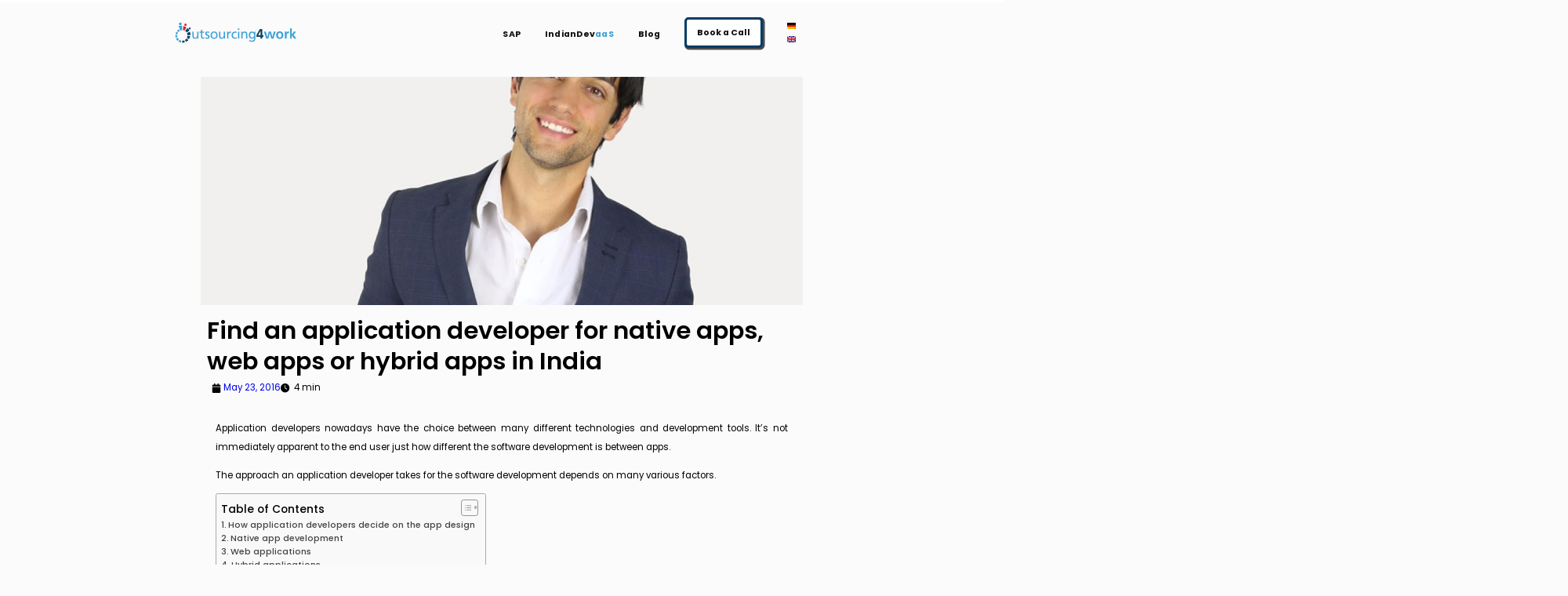

--- FILE ---
content_type: text/html; charset=UTF-8
request_url: https://www.outsourcing4work.de/en/indian-application-developer/
body_size: 28126
content:
<!DOCTYPE html>
<html dir="ltr" lang="en-US" prefix="og: https://ogp.me/ns#" prefix="og: https://ogp.me/ns#">
<head>
	<meta charset="UTF-8" />
	<meta name="viewport" content="width=device-width, initial-scale=1" />
	<link rel="profile" href="http://gmpg.org/xfn/11" />
	<link rel="pingback" href="https://www.outsourcing4work.de/xmlrpc.php" />
	<link rel="alternate" hreflang="en" href="https://www.outsourcing4work.de/en/indian-application-developer/" />

		<!-- All in One SEO 4.6.7.1 - aioseo.com -->
		<meta name="description" content="Application developers nowadays have the choice between many different technologies and development tools. It’s not immediately apparent to the end user just how different the software development is between apps. The approach an application developer takes for the software development depends on many various factors. How application developers decide on the app design If an" />
		<meta name="robots" content="max-image-preview:large" />
		<link rel="canonical" href="https://www.outsourcing4work.de/en/indian-application-developer/" />
		<meta name="generator" content="All in One SEO (AIOSEO) 4.6.7.1" />
		<meta property="og:locale" content="en_US" />
		<meta property="og:site_name" content="Outsourcing4work -" />
		<meta property="og:type" content="article" />
		<meta property="og:title" content="Find an application developer for native apps, web apps or hybrid apps in India - Outsourcing4work" />
		<meta property="og:description" content="Application developers nowadays have the choice between many different technologies and development tools. It’s not immediately apparent to the end user just how different the software development is between apps. The approach an application developer takes for the software development depends on many various factors. How application developers decide on the app design If an" />
		<meta property="og:url" content="https://www.outsourcing4work.de/en/indian-application-developer/" />
		<meta property="og:image" content="https://www.outsourcing4work.de/wp-content/uploads/2024/05/New-Long-Logo-o4wv1.png" />
		<meta property="og:image:secure_url" content="https://www.outsourcing4work.de/wp-content/uploads/2024/05/New-Long-Logo-o4wv1.png" />
		<meta property="og:image:width" content="3587" />
		<meta property="og:image:height" content="647" />
		<meta property="article:published_time" content="2016-05-23T05:59:09+00:00" />
		<meta property="article:modified_time" content="2016-05-23T05:59:09+00:00" />
		<meta name="twitter:card" content="summary_large_image" />
		<meta name="twitter:title" content="Find an application developer for native apps, web apps or hybrid apps in India - Outsourcing4work" />
		<meta name="twitter:description" content="Application developers nowadays have the choice between many different technologies and development tools. It’s not immediately apparent to the end user just how different the software development is between apps. The approach an application developer takes for the software development depends on many various factors. How application developers decide on the app design If an" />
		<meta name="twitter:image" content="https://www.outsourcing4work.de/wp-content/uploads/2024/05/New-Long-Logo-o4wv1.png" />
		<script type="application/ld+json" class="aioseo-schema">
			{"@context":"https:\/\/schema.org","@graph":[{"@type":"BlogPosting","@id":"https:\/\/www.outsourcing4work.de\/en\/indian-application-developer\/#blogposting","name":"Find an application developer for native apps, web apps or hybrid apps in India - Outsourcing4work","headline":"Find an application developer for native apps, web apps or hybrid apps in India","author":{"@id":"https:\/\/www.outsourcing4work.de\/en\/author\/abdulaziz\/#author"},"publisher":{"@id":"https:\/\/www.outsourcing4work.de\/en\/#organization"},"image":{"@type":"ImageObject","url":"https:\/\/www.outsourcing4work.de\/wp-content\/uploads\/2016\/02\/anwendungsprogrammierer-e1593093040628-1.jpg","width":772,"height":550,"caption":"Anwendungsprogrammierer"},"datePublished":"2016-05-23T07:59:09+00:00","dateModified":"2016-05-23T07:59:09+00:00","inLanguage":"en-US","mainEntityOfPage":{"@id":"https:\/\/www.outsourcing4work.de\/en\/indian-application-developer\/#webpage"},"isPartOf":{"@id":"https:\/\/www.outsourcing4work.de\/en\/indian-application-developer\/#webpage"},"articleSection":"Apps, Developer, Optional"},{"@type":"BreadcrumbList","@id":"https:\/\/www.outsourcing4work.de\/en\/indian-application-developer\/#breadcrumblist","itemListElement":[{"@type":"ListItem","@id":"https:\/\/www.outsourcing4work.de\/en\/#listItem","position":1,"name":"Home","item":"https:\/\/www.outsourcing4work.de\/en\/","nextItem":"https:\/\/www.outsourcing4work.de\/en\/indian-application-developer\/#listItem"},{"@type":"ListItem","@id":"https:\/\/www.outsourcing4work.de\/en\/indian-application-developer\/#listItem","position":2,"name":"Find an application developer for native apps, web apps or hybrid apps in India","previousItem":"https:\/\/www.outsourcing4work.de\/en\/#listItem"}]},{"@type":"Organization","@id":"https:\/\/www.outsourcing4work.de\/en\/#organization","name":"Outsourcing4work","url":"https:\/\/www.outsourcing4work.de\/en\/","logo":{"@type":"ImageObject","url":"https:\/\/www.outsourcing4work.de\/wp-content\/uploads\/2024\/05\/New-Long-Logo-o4wv1.png","@id":"https:\/\/www.outsourcing4work.de\/en\/indian-application-developer\/#organizationLogo","width":3587,"height":647},"image":{"@id":"https:\/\/www.outsourcing4work.de\/en\/indian-application-developer\/#organizationLogo"}},{"@type":"Person","@id":"https:\/\/www.outsourcing4work.de\/en\/author\/abdulaziz\/#author","url":"https:\/\/www.outsourcing4work.de\/en\/author\/abdulaziz\/","name":"abdulaziz","image":{"@type":"ImageObject","@id":"https:\/\/www.outsourcing4work.de\/en\/indian-application-developer\/#authorImage","url":"https:\/\/secure.gravatar.com\/avatar\/4ffceb3e61f64d40344d239cea8d01ce?s=96&d=mm&r=g","width":96,"height":96,"caption":"abdulaziz"}},{"@type":"WebPage","@id":"https:\/\/www.outsourcing4work.de\/en\/indian-application-developer\/#webpage","url":"https:\/\/www.outsourcing4work.de\/en\/indian-application-developer\/","name":"Find an application developer for native apps, web apps or hybrid apps in India - Outsourcing4work","description":"Application developers nowadays have the choice between many different technologies and development tools. It\u2019s not immediately apparent to the end user just how different the software development is between apps. The approach an application developer takes for the software development depends on many various factors. How application developers decide on the app design If an","inLanguage":"en-US","isPartOf":{"@id":"https:\/\/www.outsourcing4work.de\/en\/#website"},"breadcrumb":{"@id":"https:\/\/www.outsourcing4work.de\/en\/indian-application-developer\/#breadcrumblist"},"author":{"@id":"https:\/\/www.outsourcing4work.de\/en\/author\/abdulaziz\/#author"},"creator":{"@id":"https:\/\/www.outsourcing4work.de\/en\/author\/abdulaziz\/#author"},"image":{"@type":"ImageObject","url":"https:\/\/www.outsourcing4work.de\/wp-content\/uploads\/2016\/02\/anwendungsprogrammierer-e1593093040628-1.jpg","@id":"https:\/\/www.outsourcing4work.de\/en\/indian-application-developer\/#mainImage","width":772,"height":550,"caption":"Anwendungsprogrammierer"},"primaryImageOfPage":{"@id":"https:\/\/www.outsourcing4work.de\/en\/indian-application-developer\/#mainImage"},"datePublished":"2016-05-23T07:59:09+00:00","dateModified":"2016-05-23T07:59:09+00:00"},{"@type":"WebSite","@id":"https:\/\/www.outsourcing4work.de\/en\/#website","url":"https:\/\/www.outsourcing4work.de\/en\/","name":"Outsourcing4work","inLanguage":"en-US","publisher":{"@id":"https:\/\/www.outsourcing4work.de\/en\/#organization"}}]}
		</script>
		<!-- All in One SEO -->

<script id="cookieyes" type="text/javascript" src="https://cdn-cookieyes.com/client_data/9420121bfd9e495dcc29d875/script.js"></script>
<!-- Search Engine Optimization by Rank Math - https://rankmath.com/ -->
<title>Find an application developer for native apps, web apps or hybrid apps in India - Outsourcing4work</title>
<meta name="robots" content="index, follow, max-snippet:-1, max-video-preview:-1, max-image-preview:large"/>
<link rel="canonical" href="https://www.outsourcing4work.de/en/indian-application-developer/" />
<meta property="og:locale" content="en_US" />
<meta property="og:type" content="article" />
<meta property="og:title" content="Find an application developer for native apps, web apps or hybrid apps in India - Outsourcing4work" />
<meta property="og:description" content="Application developers nowadays have the choice between many different technologies and development tools. It’s not immediately apparent to the end user just how different the software development is between apps. The approach an application developer takes for the software development depends on many various factors. How application developers decide on the app design If an [&hellip;]" />
<meta property="og:url" content="https://www.outsourcing4work.de/en/indian-application-developer/" />
<meta property="og:site_name" content="Outsourcing4work" />
<meta property="article:section" content="Apps" />
<meta property="og:image" content="https://www.outsourcing4work.de/wp-content/uploads/2016/02/anwendungsprogrammierer-e1593093040628-1.jpg" />
<meta property="og:image:secure_url" content="https://www.outsourcing4work.de/wp-content/uploads/2016/02/anwendungsprogrammierer-e1593093040628-1.jpg" />
<meta property="og:image:width" content="772" />
<meta property="og:image:height" content="550" />
<meta property="og:image:alt" content="Anwendungsprogrammierer" />
<meta property="og:image:type" content="image/jpeg" />
<meta property="article:published_time" content="2016-05-23T07:59:09+00:00" />
<meta name="twitter:card" content="summary_large_image" />
<meta name="twitter:title" content="Find an application developer for native apps, web apps or hybrid apps in India - Outsourcing4work" />
<meta name="twitter:description" content="Application developers nowadays have the choice between many different technologies and development tools. It’s not immediately apparent to the end user just how different the software development is between apps. The approach an application developer takes for the software development depends on many various factors. How application developers decide on the app design If an [&hellip;]" />
<meta name="twitter:image" content="https://www.outsourcing4work.de/wp-content/uploads/2016/02/anwendungsprogrammierer-e1593093040628-1.jpg" />
<meta name="twitter:label1" content="Written by" />
<meta name="twitter:data1" content="abdulaziz" />
<meta name="twitter:label2" content="Time to read" />
<meta name="twitter:data2" content="3 minutes" />
<script type="application/ld+json" class="rank-math-schema">{"@context":"https://schema.org","@graph":[{"@type":"Organization","@id":"https://www.outsourcing4work.de/en/#organization/","name":"Outsourcing4work","url":"https://www.outsourcing4work.de/en/","logo":{"@type":"ImageObject","@id":"https://www.outsourcing4work.de/en/#logo/","url":"https://www.outsourcing4work.de/wp-content/uploads/2024/05/New-Long-Logo-o4wv1.png","contentUrl":"https://www.outsourcing4work.de/wp-content/uploads/2024/05/New-Long-Logo-o4wv1.png","caption":"Outsourcing4work","inLanguage":"en-US","width":"3587","height":"647"}},{"@type":"WebSite","@id":"https://www.outsourcing4work.de/en/#website/","url":"https://www.outsourcing4work.de/en/","name":"Outsourcing4work","publisher":{"@id":"https://www.outsourcing4work.de/en/#organization/"},"inLanguage":"en-US"},{"@type":"ImageObject","@id":"https://www.outsourcing4work.de/wp-content/uploads/2016/02/anwendungsprogrammierer-e1593093040628-1.jpg","url":"https://www.outsourcing4work.de/wp-content/uploads/2016/02/anwendungsprogrammierer-e1593093040628-1.jpg","width":"772","height":"550","caption":"Anwendungsprogrammierer","inLanguage":"en-US"},{"@type":"BreadcrumbList","@id":"https://www.outsourcing4work.de/en/indian-application-developer/#breadcrumb","itemListElement":[{"@type":"ListItem","position":"1","item":{"@id":"https://www.outsourcing4work.de/en/","name":"Home"}},{"@type":"ListItem","position":"2","item":{"@id":"https://www.outsourcing4work.de/en/indian-application-developer/","name":"Find an application developer for native apps, web apps or hybrid apps in India"}}]},{"@type":"WebPage","@id":"https://www.outsourcing4work.de/en/indian-application-developer/#webpage","url":"https://www.outsourcing4work.de/en/indian-application-developer/","name":"Find an application developer for native apps, web apps or hybrid apps in India - Outsourcing4work","datePublished":"2016-05-23T07:59:09+00:00","dateModified":"2016-05-23T07:59:09+00:00","isPartOf":{"@id":"https://www.outsourcing4work.de/en/#website/"},"primaryImageOfPage":{"@id":"https://www.outsourcing4work.de/wp-content/uploads/2016/02/anwendungsprogrammierer-e1593093040628-1.jpg"},"inLanguage":"en-US","breadcrumb":{"@id":"https://www.outsourcing4work.de/en/indian-application-developer/#breadcrumb"}},{"@type":"Person","@id":"https://www.outsourcing4work.de/en/author/abdulaziz/","name":"abdulaziz","url":"https://www.outsourcing4work.de/en/author/abdulaziz/","image":{"@type":"ImageObject","@id":"https://secure.gravatar.com/avatar/4ffceb3e61f64d40344d239cea8d01ce?s=96&amp;d=mm&amp;r=g","url":"https://secure.gravatar.com/avatar/4ffceb3e61f64d40344d239cea8d01ce?s=96&amp;d=mm&amp;r=g","caption":"abdulaziz","inLanguage":"en-US"},"sameAs":["https://wordpress-598662-1940500.cloudwaysapps.com"],"worksFor":{"@id":"https://www.outsourcing4work.de/en/#organization/"}},{"@type":"BlogPosting","headline":"Find an application developer for native apps, web apps or hybrid apps in India - Outsourcing4work","datePublished":"2016-05-23T07:59:09+00:00","dateModified":"2016-05-23T07:59:09+00:00","author":{"@id":"https://www.outsourcing4work.de/en/author/abdulaziz/","name":"abdulaziz"},"publisher":{"@id":"https://www.outsourcing4work.de/en/#organization/"},"description":"Application developers nowadays have the choice between many different technologies and development tools. It\u2019s not immediately apparent to the end user just how different the software development is between apps.","name":"Find an application developer for native apps, web apps or hybrid apps in India - Outsourcing4work","@id":"https://www.outsourcing4work.de/en/indian-application-developer/#richSnippet","isPartOf":{"@id":"https://www.outsourcing4work.de/en/indian-application-developer/#webpage"},"image":{"@id":"https://www.outsourcing4work.de/wp-content/uploads/2016/02/anwendungsprogrammierer-e1593093040628-1.jpg"},"inLanguage":"en-US","mainEntityOfPage":{"@id":"https://www.outsourcing4work.de/en/indian-application-developer/#webpage"}}]}</script>
<!-- /Rank Math WordPress SEO plugin -->

<link rel='dns-prefetch' href='//www.outsourcing4work.de' />
		<!-- This site uses the Google Analytics by MonsterInsights plugin v9.0.0 - Using Analytics tracking - https://www.monsterinsights.com/ -->
							<script src="//www.googletagmanager.com/gtag/js?id=G-5JYJD986TF"  data-cfasync="false" data-wpfc-render="false" async></script>
			<script data-cfasync="false" data-wpfc-render="false">
				var mi_version = '9.0.0';
				var mi_track_user = true;
				var mi_no_track_reason = '';
								var MonsterInsightsDefaultLocations = {"page_location":"https:\/\/www.outsourcing4work.de\/en\/indian-application-developer\/"};
				if ( typeof MonsterInsightsPrivacyGuardFilter === 'function' ) {
					var MonsterInsightsLocations = (typeof MonsterInsightsExcludeQuery === 'object') ? MonsterInsightsPrivacyGuardFilter( MonsterInsightsExcludeQuery ) : MonsterInsightsPrivacyGuardFilter( MonsterInsightsDefaultLocations );
				} else {
					var MonsterInsightsLocations = (typeof MonsterInsightsExcludeQuery === 'object') ? MonsterInsightsExcludeQuery : MonsterInsightsDefaultLocations;
				}

								var disableStrs = [
										'ga-disable-G-5JYJD986TF',
									];

				/* Function to detect opted out users */
				function __gtagTrackerIsOptedOut() {
					for (var index = 0; index < disableStrs.length; index++) {
						if (document.cookie.indexOf(disableStrs[index] + '=true') > -1) {
							return true;
						}
					}

					return false;
				}

				/* Disable tracking if the opt-out cookie exists. */
				if (__gtagTrackerIsOptedOut()) {
					for (var index = 0; index < disableStrs.length; index++) {
						window[disableStrs[index]] = true;
					}
				}

				/* Opt-out function */
				function __gtagTrackerOptout() {
					for (var index = 0; index < disableStrs.length; index++) {
						document.cookie = disableStrs[index] + '=true; expires=Thu, 31 Dec 2099 23:59:59 UTC; path=/';
						window[disableStrs[index]] = true;
					}
				}

				if ('undefined' === typeof gaOptout) {
					function gaOptout() {
						__gtagTrackerOptout();
					}
				}
								window.dataLayer = window.dataLayer || [];

				window.MonsterInsightsDualTracker = {
					helpers: {},
					trackers: {},
				};
				if (mi_track_user) {
					function __gtagDataLayer() {
						dataLayer.push(arguments);
					}

					function __gtagTracker(type, name, parameters) {
						if (!parameters) {
							parameters = {};
						}

						if (parameters.send_to) {
							__gtagDataLayer.apply(null, arguments);
							return;
						}

						if (type === 'event') {
														parameters.send_to = monsterinsights_frontend.v4_id;
							var hookName = name;
							if (typeof parameters['event_category'] !== 'undefined') {
								hookName = parameters['event_category'] + ':' + name;
							}

							if (typeof MonsterInsightsDualTracker.trackers[hookName] !== 'undefined') {
								MonsterInsightsDualTracker.trackers[hookName](parameters);
							} else {
								__gtagDataLayer('event', name, parameters);
							}
							
						} else {
							__gtagDataLayer.apply(null, arguments);
						}
					}

					__gtagTracker('js', new Date());
					__gtagTracker('set', {
						'developer_id.dZGIzZG': true,
											});
					if ( MonsterInsightsLocations.page_location ) {
						__gtagTracker('set', MonsterInsightsLocations);
					}
										__gtagTracker('config', 'G-5JYJD986TF', {"forceSSL":"true","link_attribution":"true"} );
															window.gtag = __gtagTracker;										(function () {
						/* https://developers.google.com/analytics/devguides/collection/analyticsjs/ */
						/* ga and __gaTracker compatibility shim. */
						var noopfn = function () {
							return null;
						};
						var newtracker = function () {
							return new Tracker();
						};
						var Tracker = function () {
							return null;
						};
						var p = Tracker.prototype;
						p.get = noopfn;
						p.set = noopfn;
						p.send = function () {
							var args = Array.prototype.slice.call(arguments);
							args.unshift('send');
							__gaTracker.apply(null, args);
						};
						var __gaTracker = function () {
							var len = arguments.length;
							if (len === 0) {
								return;
							}
							var f = arguments[len - 1];
							if (typeof f !== 'object' || f === null || typeof f.hitCallback !== 'function') {
								if ('send' === arguments[0]) {
									var hitConverted, hitObject = false, action;
									if ('event' === arguments[1]) {
										if ('undefined' !== typeof arguments[3]) {
											hitObject = {
												'eventAction': arguments[3],
												'eventCategory': arguments[2],
												'eventLabel': arguments[4],
												'value': arguments[5] ? arguments[5] : 1,
											}
										}
									}
									if ('pageview' === arguments[1]) {
										if ('undefined' !== typeof arguments[2]) {
											hitObject = {
												'eventAction': 'page_view',
												'page_path': arguments[2],
											}
										}
									}
									if (typeof arguments[2] === 'object') {
										hitObject = arguments[2];
									}
									if (typeof arguments[5] === 'object') {
										Object.assign(hitObject, arguments[5]);
									}
									if ('undefined' !== typeof arguments[1].hitType) {
										hitObject = arguments[1];
										if ('pageview' === hitObject.hitType) {
											hitObject.eventAction = 'page_view';
										}
									}
									if (hitObject) {
										action = 'timing' === arguments[1].hitType ? 'timing_complete' : hitObject.eventAction;
										hitConverted = mapArgs(hitObject);
										__gtagTracker('event', action, hitConverted);
									}
								}
								return;
							}

							function mapArgs(args) {
								var arg, hit = {};
								var gaMap = {
									'eventCategory': 'event_category',
									'eventAction': 'event_action',
									'eventLabel': 'event_label',
									'eventValue': 'event_value',
									'nonInteraction': 'non_interaction',
									'timingCategory': 'event_category',
									'timingVar': 'name',
									'timingValue': 'value',
									'timingLabel': 'event_label',
									'page': 'page_path',
									'location': 'page_location',
									'title': 'page_title',
									'referrer' : 'page_referrer',
								};
								for (arg in args) {
																		if (!(!args.hasOwnProperty(arg) || !gaMap.hasOwnProperty(arg))) {
										hit[gaMap[arg]] = args[arg];
									} else {
										hit[arg] = args[arg];
									}
								}
								return hit;
							}

							try {
								f.hitCallback();
							} catch (ex) {
							}
						};
						__gaTracker.create = newtracker;
						__gaTracker.getByName = newtracker;
						__gaTracker.getAll = function () {
							return [];
						};
						__gaTracker.remove = noopfn;
						__gaTracker.loaded = true;
						window['__gaTracker'] = __gaTracker;
					})();
									} else {
										console.log("");
					(function () {
						function __gtagTracker() {
							return null;
						}

						window['__gtagTracker'] = __gtagTracker;
						window['gtag'] = __gtagTracker;
					})();
									}
			</script>
				<!-- / Google Analytics by MonsterInsights -->
		<script>
window._wpemojiSettings = {"baseUrl":"https:\/\/s.w.org\/images\/core\/emoji\/15.0.3\/72x72\/","ext":".png","svgUrl":"https:\/\/s.w.org\/images\/core\/emoji\/15.0.3\/svg\/","svgExt":".svg","source":{"concatemoji":"https:\/\/www.outsourcing4work.de\/wp-includes\/js\/wp-emoji-release.min.js?ver=6.5.7"}};
/*! This file is auto-generated */
!function(i,n){var o,s,e;function c(e){try{var t={supportTests:e,timestamp:(new Date).valueOf()};sessionStorage.setItem(o,JSON.stringify(t))}catch(e){}}function p(e,t,n){e.clearRect(0,0,e.canvas.width,e.canvas.height),e.fillText(t,0,0);var t=new Uint32Array(e.getImageData(0,0,e.canvas.width,e.canvas.height).data),r=(e.clearRect(0,0,e.canvas.width,e.canvas.height),e.fillText(n,0,0),new Uint32Array(e.getImageData(0,0,e.canvas.width,e.canvas.height).data));return t.every(function(e,t){return e===r[t]})}function u(e,t,n){switch(t){case"flag":return n(e,"\ud83c\udff3\ufe0f\u200d\u26a7\ufe0f","\ud83c\udff3\ufe0f\u200b\u26a7\ufe0f")?!1:!n(e,"\ud83c\uddfa\ud83c\uddf3","\ud83c\uddfa\u200b\ud83c\uddf3")&&!n(e,"\ud83c\udff4\udb40\udc67\udb40\udc62\udb40\udc65\udb40\udc6e\udb40\udc67\udb40\udc7f","\ud83c\udff4\u200b\udb40\udc67\u200b\udb40\udc62\u200b\udb40\udc65\u200b\udb40\udc6e\u200b\udb40\udc67\u200b\udb40\udc7f");case"emoji":return!n(e,"\ud83d\udc26\u200d\u2b1b","\ud83d\udc26\u200b\u2b1b")}return!1}function f(e,t,n){var r="undefined"!=typeof WorkerGlobalScope&&self instanceof WorkerGlobalScope?new OffscreenCanvas(300,150):i.createElement("canvas"),a=r.getContext("2d",{willReadFrequently:!0}),o=(a.textBaseline="top",a.font="600 32px Arial",{});return e.forEach(function(e){o[e]=t(a,e,n)}),o}function t(e){var t=i.createElement("script");t.src=e,t.defer=!0,i.head.appendChild(t)}"undefined"!=typeof Promise&&(o="wpEmojiSettingsSupports",s=["flag","emoji"],n.supports={everything:!0,everythingExceptFlag:!0},e=new Promise(function(e){i.addEventListener("DOMContentLoaded",e,{once:!0})}),new Promise(function(t){var n=function(){try{var e=JSON.parse(sessionStorage.getItem(o));if("object"==typeof e&&"number"==typeof e.timestamp&&(new Date).valueOf()<e.timestamp+604800&&"object"==typeof e.supportTests)return e.supportTests}catch(e){}return null}();if(!n){if("undefined"!=typeof Worker&&"undefined"!=typeof OffscreenCanvas&&"undefined"!=typeof URL&&URL.createObjectURL&&"undefined"!=typeof Blob)try{var e="postMessage("+f.toString()+"("+[JSON.stringify(s),u.toString(),p.toString()].join(",")+"));",r=new Blob([e],{type:"text/javascript"}),a=new Worker(URL.createObjectURL(r),{name:"wpTestEmojiSupports"});return void(a.onmessage=function(e){c(n=e.data),a.terminate(),t(n)})}catch(e){}c(n=f(s,u,p))}t(n)}).then(function(e){for(var t in e)n.supports[t]=e[t],n.supports.everything=n.supports.everything&&n.supports[t],"flag"!==t&&(n.supports.everythingExceptFlag=n.supports.everythingExceptFlag&&n.supports[t]);n.supports.everythingExceptFlag=n.supports.everythingExceptFlag&&!n.supports.flag,n.DOMReady=!1,n.readyCallback=function(){n.DOMReady=!0}}).then(function(){return e}).then(function(){var e;n.supports.everything||(n.readyCallback(),(e=n.source||{}).concatemoji?t(e.concatemoji):e.wpemoji&&e.twemoji&&(t(e.twemoji),t(e.wpemoji)))}))}((window,document),window._wpemojiSettings);
</script>
<link rel='stylesheet' id='ewmp-style-css' href='https://www.outsourcing4work.de/wp-content/plugins/elementorwidgetsmegapack/assets/css/style.css?ver=6.5.7' media='all' />
<link rel='stylesheet' id='hfe-widgets-style-css' href='https://www.outsourcing4work.de/wp-content/plugins/header-footer-elementor/inc/widgets-css/frontend.css?ver=1.6.36' media='all' />
<style id='wp-emoji-styles-inline-css'>

	img.wp-smiley, img.emoji {
		display: inline !important;
		border: none !important;
		box-shadow: none !important;
		height: 1em !important;
		width: 1em !important;
		margin: 0 0.07em !important;
		vertical-align: -0.1em !important;
		background: none !important;
		padding: 0 !important;
	}
</style>
<link rel='stylesheet' id='wp-block-library-css' href='https://www.outsourcing4work.de/wp-includes/css/dist/block-library/style.min.css?ver=6.5.7' media='all' />
<style id='rank-math-toc-block-style-inline-css'>
.wp-block-rank-math-toc-block nav ol{counter-reset:item}.wp-block-rank-math-toc-block nav ol li{display:block}.wp-block-rank-math-toc-block nav ol li:before{content:counters(item, ".") ". ";counter-increment:item}

</style>
<style id='classic-theme-styles-inline-css'>
/*! This file is auto-generated */
.wp-block-button__link{color:#fff;background-color:#32373c;border-radius:9999px;box-shadow:none;text-decoration:none;padding:calc(.667em + 2px) calc(1.333em + 2px);font-size:1.125em}.wp-block-file__button{background:#32373c;color:#fff;text-decoration:none}
</style>
<style id='global-styles-inline-css'>
body{--wp--preset--color--black: #000000;--wp--preset--color--cyan-bluish-gray: #abb8c3;--wp--preset--color--white: #ffffff;--wp--preset--color--pale-pink: #f78da7;--wp--preset--color--vivid-red: #cf2e2e;--wp--preset--color--luminous-vivid-orange: #ff6900;--wp--preset--color--luminous-vivid-amber: #fcb900;--wp--preset--color--light-green-cyan: #7bdcb5;--wp--preset--color--vivid-green-cyan: #00d084;--wp--preset--color--pale-cyan-blue: #8ed1fc;--wp--preset--color--vivid-cyan-blue: #0693e3;--wp--preset--color--vivid-purple: #9b51e0;--wp--preset--gradient--vivid-cyan-blue-to-vivid-purple: linear-gradient(135deg,rgba(6,147,227,1) 0%,rgb(155,81,224) 100%);--wp--preset--gradient--light-green-cyan-to-vivid-green-cyan: linear-gradient(135deg,rgb(122,220,180) 0%,rgb(0,208,130) 100%);--wp--preset--gradient--luminous-vivid-amber-to-luminous-vivid-orange: linear-gradient(135deg,rgba(252,185,0,1) 0%,rgba(255,105,0,1) 100%);--wp--preset--gradient--luminous-vivid-orange-to-vivid-red: linear-gradient(135deg,rgba(255,105,0,1) 0%,rgb(207,46,46) 100%);--wp--preset--gradient--very-light-gray-to-cyan-bluish-gray: linear-gradient(135deg,rgb(238,238,238) 0%,rgb(169,184,195) 100%);--wp--preset--gradient--cool-to-warm-spectrum: linear-gradient(135deg,rgb(74,234,220) 0%,rgb(151,120,209) 20%,rgb(207,42,186) 40%,rgb(238,44,130) 60%,rgb(251,105,98) 80%,rgb(254,248,76) 100%);--wp--preset--gradient--blush-light-purple: linear-gradient(135deg,rgb(255,206,236) 0%,rgb(152,150,240) 100%);--wp--preset--gradient--blush-bordeaux: linear-gradient(135deg,rgb(254,205,165) 0%,rgb(254,45,45) 50%,rgb(107,0,62) 100%);--wp--preset--gradient--luminous-dusk: linear-gradient(135deg,rgb(255,203,112) 0%,rgb(199,81,192) 50%,rgb(65,88,208) 100%);--wp--preset--gradient--pale-ocean: linear-gradient(135deg,rgb(255,245,203) 0%,rgb(182,227,212) 50%,rgb(51,167,181) 100%);--wp--preset--gradient--electric-grass: linear-gradient(135deg,rgb(202,248,128) 0%,rgb(113,206,126) 100%);--wp--preset--gradient--midnight: linear-gradient(135deg,rgb(2,3,129) 0%,rgb(40,116,252) 100%);--wp--preset--font-size--small: 13px;--wp--preset--font-size--medium: 20px;--wp--preset--font-size--large: 36px;--wp--preset--font-size--x-large: 42px;--wp--preset--spacing--20: 0.44rem;--wp--preset--spacing--30: 0.67rem;--wp--preset--spacing--40: 1rem;--wp--preset--spacing--50: 1.5rem;--wp--preset--spacing--60: 2.25rem;--wp--preset--spacing--70: 3.38rem;--wp--preset--spacing--80: 5.06rem;--wp--preset--shadow--natural: 6px 6px 9px rgba(0, 0, 0, 0.2);--wp--preset--shadow--deep: 12px 12px 50px rgba(0, 0, 0, 0.4);--wp--preset--shadow--sharp: 6px 6px 0px rgba(0, 0, 0, 0.2);--wp--preset--shadow--outlined: 6px 6px 0px -3px rgba(255, 255, 255, 1), 6px 6px rgba(0, 0, 0, 1);--wp--preset--shadow--crisp: 6px 6px 0px rgba(0, 0, 0, 1);}:where(.is-layout-flex){gap: 0.5em;}:where(.is-layout-grid){gap: 0.5em;}body .is-layout-flex{display: flex;}body .is-layout-flex{flex-wrap: wrap;align-items: center;}body .is-layout-flex > *{margin: 0;}body .is-layout-grid{display: grid;}body .is-layout-grid > *{margin: 0;}:where(.wp-block-columns.is-layout-flex){gap: 2em;}:where(.wp-block-columns.is-layout-grid){gap: 2em;}:where(.wp-block-post-template.is-layout-flex){gap: 1.25em;}:where(.wp-block-post-template.is-layout-grid){gap: 1.25em;}.has-black-color{color: var(--wp--preset--color--black) !important;}.has-cyan-bluish-gray-color{color: var(--wp--preset--color--cyan-bluish-gray) !important;}.has-white-color{color: var(--wp--preset--color--white) !important;}.has-pale-pink-color{color: var(--wp--preset--color--pale-pink) !important;}.has-vivid-red-color{color: var(--wp--preset--color--vivid-red) !important;}.has-luminous-vivid-orange-color{color: var(--wp--preset--color--luminous-vivid-orange) !important;}.has-luminous-vivid-amber-color{color: var(--wp--preset--color--luminous-vivid-amber) !important;}.has-light-green-cyan-color{color: var(--wp--preset--color--light-green-cyan) !important;}.has-vivid-green-cyan-color{color: var(--wp--preset--color--vivid-green-cyan) !important;}.has-pale-cyan-blue-color{color: var(--wp--preset--color--pale-cyan-blue) !important;}.has-vivid-cyan-blue-color{color: var(--wp--preset--color--vivid-cyan-blue) !important;}.has-vivid-purple-color{color: var(--wp--preset--color--vivid-purple) !important;}.has-black-background-color{background-color: var(--wp--preset--color--black) !important;}.has-cyan-bluish-gray-background-color{background-color: var(--wp--preset--color--cyan-bluish-gray) !important;}.has-white-background-color{background-color: var(--wp--preset--color--white) !important;}.has-pale-pink-background-color{background-color: var(--wp--preset--color--pale-pink) !important;}.has-vivid-red-background-color{background-color: var(--wp--preset--color--vivid-red) !important;}.has-luminous-vivid-orange-background-color{background-color: var(--wp--preset--color--luminous-vivid-orange) !important;}.has-luminous-vivid-amber-background-color{background-color: var(--wp--preset--color--luminous-vivid-amber) !important;}.has-light-green-cyan-background-color{background-color: var(--wp--preset--color--light-green-cyan) !important;}.has-vivid-green-cyan-background-color{background-color: var(--wp--preset--color--vivid-green-cyan) !important;}.has-pale-cyan-blue-background-color{background-color: var(--wp--preset--color--pale-cyan-blue) !important;}.has-vivid-cyan-blue-background-color{background-color: var(--wp--preset--color--vivid-cyan-blue) !important;}.has-vivid-purple-background-color{background-color: var(--wp--preset--color--vivid-purple) !important;}.has-black-border-color{border-color: var(--wp--preset--color--black) !important;}.has-cyan-bluish-gray-border-color{border-color: var(--wp--preset--color--cyan-bluish-gray) !important;}.has-white-border-color{border-color: var(--wp--preset--color--white) !important;}.has-pale-pink-border-color{border-color: var(--wp--preset--color--pale-pink) !important;}.has-vivid-red-border-color{border-color: var(--wp--preset--color--vivid-red) !important;}.has-luminous-vivid-orange-border-color{border-color: var(--wp--preset--color--luminous-vivid-orange) !important;}.has-luminous-vivid-amber-border-color{border-color: var(--wp--preset--color--luminous-vivid-amber) !important;}.has-light-green-cyan-border-color{border-color: var(--wp--preset--color--light-green-cyan) !important;}.has-vivid-green-cyan-border-color{border-color: var(--wp--preset--color--vivid-green-cyan) !important;}.has-pale-cyan-blue-border-color{border-color: var(--wp--preset--color--pale-cyan-blue) !important;}.has-vivid-cyan-blue-border-color{border-color: var(--wp--preset--color--vivid-cyan-blue) !important;}.has-vivid-purple-border-color{border-color: var(--wp--preset--color--vivid-purple) !important;}.has-vivid-cyan-blue-to-vivid-purple-gradient-background{background: var(--wp--preset--gradient--vivid-cyan-blue-to-vivid-purple) !important;}.has-light-green-cyan-to-vivid-green-cyan-gradient-background{background: var(--wp--preset--gradient--light-green-cyan-to-vivid-green-cyan) !important;}.has-luminous-vivid-amber-to-luminous-vivid-orange-gradient-background{background: var(--wp--preset--gradient--luminous-vivid-amber-to-luminous-vivid-orange) !important;}.has-luminous-vivid-orange-to-vivid-red-gradient-background{background: var(--wp--preset--gradient--luminous-vivid-orange-to-vivid-red) !important;}.has-very-light-gray-to-cyan-bluish-gray-gradient-background{background: var(--wp--preset--gradient--very-light-gray-to-cyan-bluish-gray) !important;}.has-cool-to-warm-spectrum-gradient-background{background: var(--wp--preset--gradient--cool-to-warm-spectrum) !important;}.has-blush-light-purple-gradient-background{background: var(--wp--preset--gradient--blush-light-purple) !important;}.has-blush-bordeaux-gradient-background{background: var(--wp--preset--gradient--blush-bordeaux) !important;}.has-luminous-dusk-gradient-background{background: var(--wp--preset--gradient--luminous-dusk) !important;}.has-pale-ocean-gradient-background{background: var(--wp--preset--gradient--pale-ocean) !important;}.has-electric-grass-gradient-background{background: var(--wp--preset--gradient--electric-grass) !important;}.has-midnight-gradient-background{background: var(--wp--preset--gradient--midnight) !important;}.has-small-font-size{font-size: var(--wp--preset--font-size--small) !important;}.has-medium-font-size{font-size: var(--wp--preset--font-size--medium) !important;}.has-large-font-size{font-size: var(--wp--preset--font-size--large) !important;}.has-x-large-font-size{font-size: var(--wp--preset--font-size--x-large) !important;}
.wp-block-navigation a:where(:not(.wp-element-button)){color: inherit;}
:where(.wp-block-post-template.is-layout-flex){gap: 1.25em;}:where(.wp-block-post-template.is-layout-grid){gap: 1.25em;}
:where(.wp-block-columns.is-layout-flex){gap: 2em;}:where(.wp-block-columns.is-layout-grid){gap: 2em;}
.wp-block-pullquote{font-size: 1.5em;line-height: 1.6;}
</style>
<link rel='stylesheet' id='wpml-blocks-css' href='https://www.outsourcing4work.de/wp-content/plugins/Sitepress-multilang/dist/css/blocks/styles.css?ver=4.6.11' media='all' />
<link rel='stylesheet' id='pluginstyle-css' href='https://www.outsourcing4work.de/wp-content/plugins/all-pages-meta%20By%20azizi/css/style.css?ver=6.5.7' media='all' />
<link rel='stylesheet' id='font-awesome-css' href='https://www.outsourcing4work.de/wp-content/plugins/elementor/assets/lib/font-awesome/css/font-awesome.min.css?ver=4.7.0' media='all' />
<link rel='stylesheet' id='rp-public-styles-css' href='https://www.outsourcing4work.de/wp-content/plugins/reading-progress-bar/public/css/rp-public.css?ver=6.5.7' media='all' />
<link rel='stylesheet' id='wpml-legacy-horizontal-list-0-css' href='https://www.outsourcing4work.de/wp-content/plugins/Sitepress-multilang/templates/language-switchers/legacy-list-horizontal/style.min.css?ver=1' media='all' />
<link rel='stylesheet' id='wpml-menu-item-0-css' href='https://www.outsourcing4work.de/wp-content/plugins/Sitepress-multilang/templates/language-switchers/menu-item/style.min.css?ver=1' media='all' />
<link rel='stylesheet' id='ez-toc-css' href='https://www.outsourcing4work.de/wp-content/plugins/easy-table-of-contents/assets/css/screen.min.css?ver=2.0.68.1' media='all' />
<style id='ez-toc-inline-css'>
div#ez-toc-container .ez-toc-title {font-size: 120%;}div#ez-toc-container .ez-toc-title {font-weight: 500;}div#ez-toc-container ul li {font-size: 95%;}div#ez-toc-container ul li {font-weight: 500;}div#ez-toc-container nav ul ul li {font-size: 90%;}
.ez-toc-container-direction {direction: ltr;}.ez-toc-counter ul{counter-reset: item ;}.ez-toc-counter nav ul li a::before {content: counters(item, '.', decimal) '. ';display: inline-block;counter-increment: item;flex-grow: 0;flex-shrink: 0;margin-right: .2em; float: left; }.ez-toc-widget-direction {direction: ltr;}.ez-toc-widget-container ul{counter-reset: item ;}.ez-toc-widget-container nav ul li a::before {content: counters(item, '.', decimal) '. ';display: inline-block;counter-increment: item;flex-grow: 0;flex-shrink: 0;margin-right: .2em; float: left; }
</style>
<link rel='stylesheet' id='hfe-style-css' href='https://www.outsourcing4work.de/wp-content/plugins/header-footer-elementor/assets/css/header-footer-elementor.css?ver=1.6.36' media='all' />
<link rel='stylesheet' id='elementor-frontend-css' href='https://www.outsourcing4work.de/wp-content/plugins/elementor/assets/css/frontend-lite.min.css?ver=3.22.1' media='all' />
<link rel='stylesheet' id='swiper-css' href='https://www.outsourcing4work.de/wp-content/plugins/elementor/assets/lib/swiper/v8/css/swiper.min.css?ver=8.4.5' media='all' />
<link rel='stylesheet' id='elementor-post-8-css' href='https://www.outsourcing4work.de/wp-content/uploads/elementor/css/post-8.css?ver=1767095381' media='all' />
<link rel='stylesheet' id='elementor-pro-css' href='https://www.outsourcing4work.de/wp-content/plugins/elementor-pro/assets/css/frontend-lite.min.css?ver=3.21.3' media='all' />
<link rel='stylesheet' id='elementor-post-89930-css' href='https://www.outsourcing4work.de/wp-content/uploads/elementor/css/post-89930.css?ver=1767095416' media='all' />
<link rel='stylesheet' id='elementor-post-107282-css' href='https://www.outsourcing4work.de/wp-content/uploads/elementor/css/post-107282.css?ver=1767354581' media='all' />
<link rel='stylesheet' id='hello-elementor-header-footer-css' href='https://www.outsourcing4work.de/wp-content/themes/hello-elementor/header-footer.min.css?ver=3.0.2' media='all' />
<link rel='stylesheet' id='elementor-post-89905-css' href='https://www.outsourcing4work.de/wp-content/uploads/elementor/css/post-89905.css?ver=1767095391' media='all' />
<link rel='stylesheet' id='elementor-post-107352-css' href='https://www.outsourcing4work.de/wp-content/uploads/elementor/css/post-107352.css?ver=1767095410' media='all' />
<link rel='stylesheet' id='intlTelInput-css' href='https://www.outsourcing4work.de/wp-content/plugins/telephone-field-for-elementor-forms/lib/css/intlTelInput.min.css?ver=6.5.7' media='all' />
<link rel='stylesheet' id='elementor_tel-css' href='https://www.outsourcing4work.de/wp-content/plugins/telephone-field-for-elementor-forms/lib/css/elementor-tel.css?ver=6.5.7' media='all' />
<link rel='stylesheet' id='google-fonts-1-css' href='https://fonts.googleapis.com/css?family=Poppins%3A100%2C100italic%2C200%2C200italic%2C300%2C300italic%2C400%2C400italic%2C500%2C500italic%2C600%2C600italic%2C700%2C700italic%2C800%2C800italic%2C900%2C900italic&#038;display=swap&#038;ver=6.5.7' media='all' />
<link rel="preconnect" href="https://fonts.gstatic.com/" crossorigin><script id="wpml-cookie-js-extra">
var wpml_cookies = {"wp-wpml_current_language":{"value":"en","expires":1,"path":"\/"}};
var wpml_cookies = {"wp-wpml_current_language":{"value":"en","expires":1,"path":"\/"}};
</script>
<script src="https://www.outsourcing4work.de/wp-content/plugins/Sitepress-multilang/res/js/cookies/language-cookie.js?ver=4.6.11" id="wpml-cookie-js" defer data-wp-strategy="defer"></script>
<script src="https://www.outsourcing4work.de/wp-includes/js/jquery/jquery.min.js?ver=3.7.1" id="jquery-core-js"></script>
<script src="https://www.outsourcing4work.de/wp-includes/js/jquery/jquery-migrate.min.js?ver=3.4.1" id="jquery-migrate-js"></script>
<script src="https://www.outsourcing4work.de/wp-content/plugins/google-analytics-for-wordpress/assets/js/frontend-gtag.min.js?ver=9.0.0" id="monsterinsights-frontend-script-js"></script>
<script data-cfasync="false" data-wpfc-render="false" id='monsterinsights-frontend-script-js-extra'>var monsterinsights_frontend = {"js_events_tracking":"true","download_extensions":"doc,pdf,ppt,zip,xls,docx,pptx,xlsx","inbound_paths":"[{\"path\":\"\\\/go\\\/\",\"label\":\"affiliate\"},{\"path\":\"\\\/recommend\\\/\",\"label\":\"affiliate\"}]","home_url":"https:\/\/www.outsourcing4work.de\/en\/","hash_tracking":"false","v4_id":"G-5JYJD986TF"};</script>
<script src="https://www.outsourcing4work.de/wp-content/plugins/reading-progress-bar/public/js/rp-public.js?ver=6.5.7" id="rp-public-scripts-js"></script>
<script src="https://www.outsourcing4work.de/wp-content/plugins/telephone-field-for-elementor-forms/lib/js/intlTelInput-jquery.js?ver=6.5.7" id="intlTelInput_elementor-js"></script>
<script id="elementor_tel-js-extra">
var elementor_tel = {"utilsScript":"https:\/\/www.outsourcing4work.de\/wp-content\/plugins\/telephone-field-for-elementor-forms\/lib\/js\/utils.js"};
</script>
<script src="https://www.outsourcing4work.de/wp-content/plugins/telephone-field-for-elementor-forms/lib/js/elementor_tel.js?ver=6.5.7" id="elementor_tel-js"></script>
<link rel="EditURI" type="application/rsd+xml" title="RSD" href="https://www.outsourcing4work.de/xmlrpc.php?rsd" />
<meta name="generator" content="WordPress 6.5.7" />
<link rel='shortlink' href='https://www.outsourcing4work.de/en/?p=8422' />
<link rel="alternate" type="application/json+oembed" href="https://www.outsourcing4work.de/en/wp-json/oembed/1.0/embed?url=https%3A%2F%2Fwww.outsourcing4work.de%2Fen%2Findian-application-developer%2F" />
<link rel="alternate" type="text/xml+oembed" href="https://www.outsourcing4work.de/en/wp-json/oembed/1.0/embed?url=https%3A%2F%2Fwww.outsourcing4work.de%2Fen%2Findian-application-developer%2F&#038;format=xml" />
<meta name="generator" content="WPML ver:4.6.11 stt:1,3;" />
    <meta property="og:image" content="https://www.outsourcing4work.de/wp-content/uploads/2024/07/homepage.png" />
    <meta property="twitter:image" content="https://www.outsourcing4work.de/wp-content/uploads/2024/07/homepage.png" />
    <meta property="og:image:width" content="1200" />
    <meta property="og:image:height" content="630" />
    <meta name="twitter:card" content="summary_large_image" />
    <meta name="twitter:image:alt" content="Default Image" />
    <script language="javascript" type="text/javascript">
			 var style = document.createElement("style");
			 style.type = "text/css";
			 style.id = "antiClickjack";
			 if ("cssText" in style){
			   style.cssText = "body{display:none !important;}";
			 }else{
			   style.innerHTML = "body{display:none !important;}";
			}
			document.getElementsByTagName("head")[0].appendChild(style);

			if (top.document.domain === document.domain) {
			 var antiClickjack = document.getElementById("antiClickjack");
			 antiClickjack.parentNode.removeChild(antiClickjack);
			} else {
			 top.location = self.location;
			}
		  </script><meta name="facebook-domain-verification" content="j470175sduon2z2wygvzs9q1a3az7u" />
<meta name="generator" content="Elementor 3.22.1; features: e_optimized_assets_loading, e_optimized_css_loading, e_font_icon_svg, additional_custom_breakpoints, e_optimized_control_loading, e_lazyload, e_element_cache; settings: css_print_method-external, google_font-enabled, font_display-swap">
			<style>
				.e-con.e-parent:nth-of-type(n+4):not(.e-lazyloaded):not(.e-no-lazyload),
				.e-con.e-parent:nth-of-type(n+4):not(.e-lazyloaded):not(.e-no-lazyload) * {
					background-image: none !important;
				}
				@media screen and (max-height: 1024px) {
					.e-con.e-parent:nth-of-type(n+3):not(.e-lazyloaded):not(.e-no-lazyload),
					.e-con.e-parent:nth-of-type(n+3):not(.e-lazyloaded):not(.e-no-lazyload) * {
						background-image: none !important;
					}
				}
				@media screen and (max-height: 640px) {
					.e-con.e-parent:nth-of-type(n+2):not(.e-lazyloaded):not(.e-no-lazyload),
					.e-con.e-parent:nth-of-type(n+2):not(.e-lazyloaded):not(.e-no-lazyload) * {
						background-image: none !important;
					}
				}
			</style>
						<meta name="theme-color" content="#F9F9F966">
			<link rel="icon" href="https://www.outsourcing4work.de/wp-content/uploads/2024/05/cropped-Emblem-o4w-1-32x32.png" sizes="32x32" />
<link rel="icon" href="https://www.outsourcing4work.de/wp-content/uploads/2024/05/cropped-Emblem-o4w-1-192x192.png" sizes="192x192" />
<link rel="apple-touch-icon" href="https://www.outsourcing4work.de/wp-content/uploads/2024/05/cropped-Emblem-o4w-1-180x180.png" />
<meta name="msapplication-TileImage" content="https://www.outsourcing4work.de/wp-content/uploads/2024/05/cropped-Emblem-o4w-1-270x270.png" />
		<style id="wp-custom-css">
			.elementor-98118 .elementor-element.elementor-element-09248dd > .elementor-widget-container > .e-n-tabs > .e-n-tabs-heading > .e-n-tab-title[aria-selected="false"]:not( :hover ) {
    background: #02010100;
    border-style: solid;
    border-color: #000000;
    box-shadow: 2px 3px 0px 3px #000000;
    text-shadow: 0px 0px 10px rgba(0, 0, 0, 0.3);
    background: #e2e2e2;
    color: black;
    border-style: solid;
    border-color: #ffffff;
    box-shadow: 2px 3px 0px 3px #6e6e6e;
    text-shadow: 0px 0px 10px rgb(0 0 0 / 0%);
    padding: 6px;
}

.elementor-98118 .elementor-element.elementor-element-6a5792b > .elementor-widget-container > .e-n-tabs > .e-n-tabs-heading > .e-n-tab-title[aria-selected="false"]:not( :hover ) {
    background: var(--e-global-color-2135541);
    border-style: solid;
    border-color: #000000;
    box-shadow: 2px 3px 0px 3px #000000;
    text-shadow: 0px 0px 10px rgba(0, 0, 0, 0.3);
    background: #e2e2e2;
    color: black;
    border-style: solid;
    border-color: #ffffff;
    box-shadow: 2px 3px 0px 3px #6e6e6e;
    text-shadow: 0px 0px 10px rgb(0 0 0 / 0%);
    padding: 6px;
}

.elementor-98118 .elementor-element.elementor-element-6a5792b > .elementor-widget-container > .e-n-tabs[data-touch-mode="false"] > .e-n-tabs-heading > .e-n-tab-title[aria-selected="false"]:hover {
    border-style: solid;
    box-shadow: 2px 3px 0px 3px #89D5FF;
    background: #ffffff;
    color: #000000;
    border-style: solid;
    border-width: 2px 2px 2px 2px;
    border-color: #66c9ff;
    box-shadow: 0 0 0px 6px #F44336;
    padding: 6px;
}

.elementor-widget-container > .e-n-tabs > .e-n-tabs-heading > .e-n-tab-title[aria-selected="false"]:not( :hover ) {
    background: #02010100;
    border-style: solid;
    border-color: #000000;
    box-shadow: 2px 3px 0px 3px #000000;
    text-shadow: 0px 0px 10px rgb(0 0 0 / 0%) !important;
}

@media (max-width: 767px) {
    img.elementor-animation-grow.attachment-large.size-large.wp-image-88565 {
        width: 64% !important;
        margin-left: -108px;
    }
}.text-container {
    flex: 1;
    padding-right: 10px;
    font-size: 15px !important;
}

.elementor-widget.elementor-widget-theme-post-featured-image .elementor-widget-container img {
    vertical-align: middle;
    display: inline-block;
    width: 1200px;
}
a.see-more-toggle {
    float: right;
}

#tabs .elementor-widget-container > .e-n-tabs > .e-n-tabs-heading > .e-n-tab-title[aria-selected="true"]::after, .elementor-widget-container > .e-n-tabs[data-touch-mode="true"] > .e-n-tabs-heading > .e-n-tab-title[aria-selected="false"]:hover::after {
    content: '';
    position: absolute;
    top: 70px;
    left: 0;
    width: 100%;
    height: 2px;
    background-color: red;
    content: '';
    position: absolute;
    top: 77px;
    left: 0;
    width: 100%;
    height: 2px;
    background-color: #89d5ff;
}

span.e-n-tab-title-text:active {
    color: white !important;
}

.elementor-widget-container > .e-n-tabs[data-touch-mode="false"] > .e-n-tabs-heading > .e-n-tab-title[aria-selected="false"]:hover {
    background: var(--e-global-color-124a49b);
    border-style: solid;
    transform: scale(1);
    box-shadow: 2px 3px 0px 3px #89D5FF;
}

@media only screen and (max-width: 600px) {
  /* Styles for screens 600px wide or smaller */
button#calculateCostCalculator2, #calculateCost, #computeCost {
    background-color: #bf4994;
    color: #fff;
    border: 2px solid #124a49;
    border-radius: 8px;
    cursor: pointer;
    font-weight: bold;
    transition: background-color 0.3s;
    font-family: "Poppins", Sans-serif;
    font-size: 14px;
    font-weight: 700;
    fill: var(--e-global-color-dc728a2);
    color: var(--e-global-color-dc728a2);
    background-color: var(--e-global-color-bf49944);
    transition-duration: 0.2s;
    border-style: solid;
    border-color: var(--e-global-color-124a49b);
    border-radius: 8px;
    box-shadow: 2px 2px 0px 2px rgba(0, 0, 0, 0.7);
    padding: 16px 20px;
    margin-top: 22px;
    width: 152px !important;
    font-size: 11px !important;
}

button#resetFormCalculator2, button#resetForm, #clearForm {
    transition: background-color 0.3s;
    font-family: "Poppins", Sans-serif;
    font-size: 14px;
    font-weight: 700;
    fill: var(--e-global-color-dc728a2);
    color: var(--e-global-color-dc728a2);
    background-color: var(--e-global-color-bf49944);
    transition-duration: 0.2s;
    border-style: solid;
    border-color: var(--e-global-color-124a49b);
    border-radius: 8px;
    box-shadow: 2px 2px 0px 2px rgba(0, 0, 0, 0.7);
    padding: 16px 13px;
    margin-top: 22px;
    background: white;
    width: 120px;
    font-size: 11px !important;
}



}


.elementor .elementor-element.elementor-widget-n-tabs>.elementor-widget-container>.e-n-tabs[data-touch-mode=false]>.e-n-tabs-heading .e-n-tab-title[aria-selected=false]:not( :hover ) {
    border-style: solid;
    border-color: #000000;
    box-shadow: 2px 3px 0px 3px #000000;
    padding: 16px !important;
    color: #000000;
}

.elementor .elementor-element.elementor-widget-n-tabs>.elementor-widget-container>.e-n-tabs[data-touch-mode=false]>.e-n-tabs-heading .e-n-tab-title[aria-selected=false]:hover {
    background-color: var(--n-tabs-title-background-color-hover);
    background-image: none;
    background: #ffffff;
    color: #000000;
    border-style: solid;
    border-width: 2px 2px 2px 2px;
    border-color: #66c9ff;
    box-shadow: 0 0 0px 6px #F44336 !important;
    padding: 16px !important;
}

span.e-n-tab-title-text:active {
    color: #000000 !important;
}


.elementor-element.elementor-element-5161ac6c.elementor-button-align-stretch.elementor-widget.elementor-widget-form {
    border-style: solid;
    border-color: var(--e-global-color-124a49b);
    border-radius: 8px 8px 8px 8px;
    box-shadow: 2px 2px 0px 2px rgba(0, 0, 0, 0.7);
}


.elementor-element.elementor-element-48b8a65b.e-con-full.form_footer.e-flex.e-con.e-child {
    border-style: solid;
    border-color: var(--e-global-color-124a49b);
    border-radius: 8px 8px 8px 8px;
    box-shadow: 2px 2px 0px 2px rgba(0, 0, 0, 0.7);
    margin-bottom: 5px;
}


.elementor-107279 .elementor-element.elementor-element-5161ac6c .elementor-button[type="submit"] {
    background-color: #FFFFFF;
    color: var(--e-global-color-dc728a2);
    color: #000000;
    border-style: solid;
    border-color: var(--e-global-color-124a49b);
    border-radius: 8px 8px 8px 8px;
    box-shadow: 2px 2px 0px 2px rgba(0, 0, 0, 0.7);
    background: white;
}


div#CybotCookiebotDialogHeaderLogosWrapper {
    display: none !important;
}		</style>
		</head>

<body class="post-template-default single single-post postid-8422 single-format-standard wp-custom-logo ehf-header ehf-footer ehf-template-hello-elementor ehf-stylesheet-hello-elementor elementor-beta elementor-default elementor-kit-8 elementor-page-107352">
<div id="page" class="hfeed site">

		<header id="masthead" itemscope="itemscope" itemtype="https://schema.org/WPHeader">
			<p class="main-title bhf-hidden" itemprop="headline"><a href="https://www.outsourcing4work.de/en/" title="Outsourcing4work" rel="home">Outsourcing4work</a></p>
					<div data-elementor-type="wp-post" data-elementor-id="89930" class="elementor elementor-89930" data-elementor-post-type="elementor-hf">
				<div class="elementor-element elementor-element-46a9634c animated-fast e-flex e-con-boxed e-con e-parent" data-id="46a9634c" data-element_type="container" data-settings="{&quot;animation&quot;:&quot;none&quot;}">
					<div class="e-con-inner">
		<div class="elementor-element elementor-element-bf72990 e-con-full e-flex e-con e-child" data-id="bf72990" data-element_type="container">
				<div class="elementor-element elementor-element-37c2b40d elementor-widget elementor-widget-image" data-id="37c2b40d" data-element_type="widget" data-widget_type="image.default">
				<div class="elementor-widget-container">
			<style>/*! elementor - v3.22.0 - 17-06-2024 */
.elementor-widget-image{text-align:center}.elementor-widget-image a{display:inline-block}.elementor-widget-image a img[src$=".svg"]{width:48px}.elementor-widget-image img{vertical-align:middle;display:inline-block}</style>											<a href="https://www.outsourcing4work.de/en/">
							<img width="800" height="145" src="https://www.outsourcing4work.de/wp-content/uploads/2024/06/New-Long-Logo-o4wv1-1024x185.png" class="elementor-animation-grow attachment-large size-large wp-image-88565" alt="" srcset="https://www.outsourcing4work.de/wp-content/uploads/2024/06/New-Long-Logo-o4wv1-1024x185.png 1024w, https://www.outsourcing4work.de/wp-content/uploads/2024/06/New-Long-Logo-o4wv1-300x54.png 300w, https://www.outsourcing4work.de/wp-content/uploads/2024/06/New-Long-Logo-o4wv1-768x139.png 768w, https://www.outsourcing4work.de/wp-content/uploads/2024/06/New-Long-Logo-o4wv1-1536x277.png 1536w, https://www.outsourcing4work.de/wp-content/uploads/2024/06/New-Long-Logo-o4wv1-2048x369.png 2048w, https://www.outsourcing4work.de/wp-content/uploads/2024/06/New-Long-Logo-o4wv1-700x126.png 700w, https://www.outsourcing4work.de/wp-content/uploads/2024/06/New-Long-Logo-o4wv1-500x90.png 500w" sizes="(max-width: 800px) 100vw, 800px" />								</a>
													</div>
				</div>
				</div>
		<div class="elementor-element elementor-element-6d0303d1 e-con-full e-flex e-con e-child" data-id="6d0303d1" data-element_type="container">
				<div class="elementor-element elementor-element-7895fb0c elementor-nav-menu--stretch elementor-nav-menu__align-end elementor-nav-menu--dropdown-tablet elementor-nav-menu__text-align-aside elementor-nav-menu--toggle elementor-nav-menu--burger elementor-widget elementor-widget-nav-menu" data-id="7895fb0c" data-element_type="widget" data-settings="{&quot;full_width&quot;:&quot;stretch&quot;,&quot;layout&quot;:&quot;horizontal&quot;,&quot;submenu_icon&quot;:{&quot;value&quot;:&quot;&lt;svg class=\&quot;e-font-icon-svg e-fas-caret-down\&quot; viewBox=\&quot;0 0 320 512\&quot; xmlns=\&quot;http:\/\/www.w3.org\/2000\/svg\&quot;&gt;&lt;path d=\&quot;M31.3 192h257.3c17.8 0 26.7 21.5 14.1 34.1L174.1 354.8c-7.8 7.8-20.5 7.8-28.3 0L17.2 226.1C4.6 213.5 13.5 192 31.3 192z\&quot;&gt;&lt;\/path&gt;&lt;\/svg&gt;&quot;,&quot;library&quot;:&quot;fa-solid&quot;},&quot;toggle&quot;:&quot;burger&quot;}" data-widget_type="nav-menu.default">
				<div class="elementor-widget-container">
			<link rel="stylesheet" href="https://www.outsourcing4work.de/wp-content/plugins/elementor-pro/assets/css/widget-nav-menu.min.css">			<nav class="elementor-nav-menu--main elementor-nav-menu__container elementor-nav-menu--layout-horizontal e--pointer-underline e--animation-fade">
				<ul id="menu-1-7895fb0c" class="elementor-nav-menu"><li class="menu-item menu-item-type-post_type menu-item-object-page menu-item-108815"><a href="https://www.outsourcing4work.de/en/sap/" class="elementor-item">SAP</a></li>
<li class="menu-item menu-item-type-post_type menu-item-object-page menu-item-87979"><a href="https://www.outsourcing4work.de/en/indian-dev-as-a-service/" class="elementor-item">IndianDev <span class="halfmenu" style="    text-transform: none;color:#3ca0d7 !important;"> aaS</span></a></li>
<li class="menu-item menu-item-type-post_type menu-item-object-page menu-item-102721"><a href="https://www.outsourcing4work.de/en/blog/" class="elementor-item">Blog</a></li>
<li class="menu-item menu-item-type-custom menu-item-object-custom menu-item-103018"><a href="#" class="elementor-item elementor-item-anchor"><a class="cta-mobile elementor-button elementor-button-link elementor-size-sm elementor-animation-grow" href="https://www.outsourcing4work.de/en/consultation/"> 						<span class="elementor-button-content-wrapper"> 									<span class="elementor-button-text">Book a Call</span> 					</span> 					</a></a></li>
<li class="menu-item wpml-ls-slot-1448 wpml-ls-item wpml-ls-item-de wpml-ls-menu-item wpml-ls-first-item menu-item-type-wpml_ls_menu_item menu-item-object-wpml_ls_menu_item menu-item-wpml-ls-1448-de"><a href="https://www.outsourcing4work.de/" class="elementor-item"><img
            class="wpml-ls-flag"
            src="https://www.outsourcing4work.de/wp-content/plugins/Sitepress-multilang/res/flags/de.png"
            alt="German"
            
            
    /></a></li>
<li class="menu-item wpml-ls-slot-1448 wpml-ls-item wpml-ls-item-en wpml-ls-current-language wpml-ls-menu-item wpml-ls-last-item menu-item-type-wpml_ls_menu_item menu-item-object-wpml_ls_menu_item menu-item-wpml-ls-1448-en"><a href="https://www.outsourcing4work.de/en/indian-application-developer/" class="elementor-item"><img
            class="wpml-ls-flag"
            src="https://www.outsourcing4work.de/wp-content/plugins/Sitepress-multilang/res/flags/en.png"
            alt="English"
            
            
    /></a></li>
</ul>			</nav>
					<div class="elementor-menu-toggle" role="button" tabindex="0" aria-label="Menu Toggle" aria-expanded="false">
			<svg aria-hidden="true" role="presentation" class="elementor-menu-toggle__icon--open e-font-icon-svg e-eicon-menu-bar" viewBox="0 0 1000 1000" xmlns="http://www.w3.org/2000/svg"><path d="M104 333H896C929 333 958 304 958 271S929 208 896 208H104C71 208 42 237 42 271S71 333 104 333ZM104 583H896C929 583 958 554 958 521S929 458 896 458H104C71 458 42 487 42 521S71 583 104 583ZM104 833H896C929 833 958 804 958 771S929 708 896 708H104C71 708 42 737 42 771S71 833 104 833Z"></path></svg><svg aria-hidden="true" role="presentation" class="elementor-menu-toggle__icon--close e-font-icon-svg e-eicon-close" viewBox="0 0 1000 1000" xmlns="http://www.w3.org/2000/svg"><path d="M742 167L500 408 258 167C246 154 233 150 217 150 196 150 179 158 167 167 154 179 150 196 150 212 150 229 154 242 171 254L408 500 167 742C138 771 138 800 167 829 196 858 225 858 254 829L496 587 738 829C750 842 767 846 783 846 800 846 817 842 829 829 842 817 846 804 846 783 846 767 842 750 829 737L588 500 833 258C863 229 863 200 833 171 804 137 775 137 742 167Z"></path></svg>			<span class="elementor-screen-only">Menu</span>
		</div>
					<nav class="elementor-nav-menu--dropdown elementor-nav-menu__container" aria-hidden="true">
				<ul id="menu-2-7895fb0c" class="elementor-nav-menu"><li class="menu-item menu-item-type-post_type menu-item-object-page menu-item-108815"><a href="https://www.outsourcing4work.de/en/sap/" class="elementor-item" tabindex="-1">SAP</a></li>
<li class="menu-item menu-item-type-post_type menu-item-object-page menu-item-87979"><a href="https://www.outsourcing4work.de/en/indian-dev-as-a-service/" class="elementor-item" tabindex="-1">IndianDev <span class="halfmenu" style="    text-transform: none;color:#3ca0d7 !important;"> aaS</span></a></li>
<li class="menu-item menu-item-type-post_type menu-item-object-page menu-item-102721"><a href="https://www.outsourcing4work.de/en/blog/" class="elementor-item" tabindex="-1">Blog</a></li>
<li class="menu-item menu-item-type-custom menu-item-object-custom menu-item-103018"><a href="#" class="elementor-item elementor-item-anchor" tabindex="-1"><a class="cta-mobile elementor-button elementor-button-link elementor-size-sm elementor-animation-grow" href="https://www.outsourcing4work.de/en/consultation/"> 						<span class="elementor-button-content-wrapper"> 									<span class="elementor-button-text">Book a Call</span> 					</span> 					</a></a></li>
<li class="menu-item wpml-ls-slot-1448 wpml-ls-item wpml-ls-item-de wpml-ls-menu-item wpml-ls-first-item menu-item-type-wpml_ls_menu_item menu-item-object-wpml_ls_menu_item menu-item-wpml-ls-1448-de"><a href="https://www.outsourcing4work.de/" class="elementor-item" tabindex="-1"><img
            class="wpml-ls-flag"
            src="https://www.outsourcing4work.de/wp-content/plugins/Sitepress-multilang/res/flags/de.png"
            alt="German"
            
            
    /></a></li>
<li class="menu-item wpml-ls-slot-1448 wpml-ls-item wpml-ls-item-en wpml-ls-current-language wpml-ls-menu-item wpml-ls-last-item menu-item-type-wpml_ls_menu_item menu-item-object-wpml_ls_menu_item menu-item-wpml-ls-1448-en"><a href="https://www.outsourcing4work.de/en/indian-application-developer/" class="elementor-item" tabindex="-1"><img
            class="wpml-ls-flag"
            src="https://www.outsourcing4work.de/wp-content/plugins/Sitepress-multilang/res/flags/en.png"
            alt="English"
            
            
    /></a></li>
</ul>			</nav>
				</div>
				</div>
				</div>
		<div class="elementor-element elementor-element-5785a08b e-con-full elementor-hidden-mobile elementor-hidden-tablet e-flex e-con e-child" data-id="5785a08b" data-element_type="container">
				<div class="elementor-element elementor-element-5d1be47c elementor-align-right elementor-widget-mobile__width-initial elementor-mobile-align-center elementor-widget-tablet__width-initial elementor-widget elementor-widget-button" data-id="5d1be47c" data-element_type="widget" data-widget_type="button.default">
				<div class="elementor-widget-container">
					<div class="elementor-button-wrapper">
			<a class="elementor-button elementor-button-link elementor-size-sm elementor-animation-grow" href="https://www.outsourcing4work.de/en/consultation/">
						<span class="elementor-button-content-wrapper">
									<span class="elementor-button-text">Book a Call</span>
					</span>
					</a>
		</div>
				</div>
				</div>
				</div>
		<div class="elementor-element elementor-element-63c7235f elementor-hidden-tablet elementor-hidden-mobile e-flex e-con-boxed e-con e-child" data-id="63c7235f" data-element_type="container">
					<div class="e-con-inner">
		<div class="elementor-element elementor-element-77a0a54d e-flex e-con-boxed e-con e-child" data-id="77a0a54d" data-element_type="container">
					<div class="e-con-inner">
				<div class="elementor-element elementor-element-12beb037 elementor-widget elementor-widget-shortcode" data-id="12beb037" data-element_type="widget" data-widget_type="shortcode.default">
				<div class="elementor-widget-container">
					<div class="elementor-shortcode">
<div class="wpml-ls-statics-shortcode_actions wpml-ls wpml-ls-legacy-list-horizontal">
	<ul><li class="wpml-ls-slot-shortcode_actions wpml-ls-item wpml-ls-item-de wpml-ls-first-item wpml-ls-item-legacy-list-horizontal">
				<a href="https://www.outsourcing4work.de/" class="wpml-ls-link">
                                                        <img
            class="wpml-ls-flag"
            src="https://www.outsourcing4work.de/wp-content/plugins/Sitepress-multilang/res/flags/de.png"
            alt="German"
            width=18
            height=12
    /></a>
			</li><li class="wpml-ls-slot-shortcode_actions wpml-ls-item wpml-ls-item-en wpml-ls-current-language wpml-ls-last-item wpml-ls-item-legacy-list-horizontal">
				<a href="https://www.outsourcing4work.de/en/indian-application-developer/" class="wpml-ls-link">
                                                        <img
            class="wpml-ls-flag"
            src="https://www.outsourcing4work.de/wp-content/plugins/Sitepress-multilang/res/flags/en.png"
            alt="English"
            width=18
            height=12
    /></a>
			</li></ul>
</div>
</div>
				</div>
				</div>
					</div>
				</div>
					</div>
				</div>
					</div>
				</div>
		<div class="elementor-element elementor-element-4f1bc50 e-flex e-con-boxed e-con e-parent" data-id="4f1bc50" data-element_type="container">
					<div class="e-con-inner">
				<div class="elementor-element elementor-element-ce33836 elementor-widget elementor-widget-html" data-id="ce33836" data-element_type="widget" data-widget_type="html.default">
				<div class="elementor-widget-container">
			<style>
@media (max-width: 767px) {
    .custom-button-wrapper {
        text-align: center;
        margin-top: 10px;
    }
    img.elementor-animation-grow.attachment-large.size-large.wp-image-88565 {
    width: 93%;
}
}
@media (max-width: 767px) {
    .custom-button {
        font-weight: 700;
        color: black !important;
        background-color: #89d5ff !important;
        transition-duration: 0.2s;
        border-style: solid;
        border-color: #000000;
        border-radius: 8px;
        box-shadow: 1px 2px 0px 4px rgb(0 0 0);
        padding: 16px 20px;
        width: 116px;
        fill: var(--e-global-color-dc728a2);
        color: var(--e-global-color-dc728a2);
        background-color: var(--e-global-color-bf49944);
        transition-duration: 0.2s;
        border-style: solid;
        border-color: var(--e-global-color-124a49b);
        border-radius: 8px 8px 8px 8px;
        box-shadow: 2px 2px 0px 2px rgba(0, 0, 0, 0.7) !important;
        padding: 15px !important;
        text-align: center !important;
        left: 32px;
    }
}
}span.halfmenu {
    text-transform: none !important;
}
</style>

    <style>
        .underline-pen-stroke {
            position: relative;
            display: inline-block;
        }

        .underline-pen-stroke::after {
            content: '';
            position: absolute;
            width: 100%;
            height: 5px; /* Adjust height as needed */
            bottom: 0;
            left: 0;
            background: url('data:image/svg+xml;utf8,<svg xmlns="http://www.w3.org/2000/svg" width="100%" height="5"><path d="M0,2.5 Q50,0 100,2.5 T200,2.5" stroke="%236ec1e4" stroke-width="2" fill="transparent"/></svg>') repeat-x;
            background-size: contain;
        }
        
        @media (max-width: 767px) {
    .elementor-89930 .elementor-element.elementor-element-7895fb0c .elementor-nav-menu--dropdown li:first-child a {
        border-top-left-radius: 28px;
        border-top-right-radius: 28px;
    }
    
    /* Ensure the list items are displayed inline */
.menu-item {
    display: inline-block; /* Make the list items line up horizontally */
    margin-right: 10px; /* Add some spacing between the flags */
}

li.menu-item.wpml-ls-slot-1448.wpml-ls-item.wpml-ls-item-de.wpml-ls-menu-item.wpml-ls-first-item.menu-item-type-wpml_ls_menu_item.menu-item-object-wpml_ls_menu_item.menu-item-wpml-ls-1448-de {
    display: block !important;
}

li.menu-item.wpml-ls-slot-1448.wpml-ls-item.wpml-ls-item-en.wpml-ls-current-language.wpml-ls-menu-item.wpml-ls-last-item.menu-item-type-wpml_ls_menu_item.menu-item-object-wpml_ls_menu_item.menu-item-wpml-ls-1448-en {
    display: block !important;
}

li.menu-item.wpml-ls-slot-1448.wpml-ls-item.wpml-ls-item-en.wpml-ls-current-language.wpml-ls-menu-item.wpml-ls-last-item.menu-item-type-wpml_ls_menu_item.menu-item-object-wpml_ls_menu_item.menu-item-wpml-ls-1448-en {
    margin-top: -54px;
    margin-left: 36px;
    display: block !important;
  
}

}
li.menu-item.wpml-ls-slot-1448.wpml-ls-item.wpml-ls-item-de.wpml-ls-menu-item.wpml-ls-first-item.menu-item-type-wpml_ls_menu_item.menu-item-object-wpml_ls_menu_item.menu-item-wpml-ls-1448-de {
    display: none;
}

li.menu-item.wpml-ls-slot-1448.wpml-ls-item.wpml-ls-item-en.wpml-ls-current-language.wpml-ls-menu-item.wpml-ls-last-item.menu-item-type-wpml_ls_menu_item.menu-item-object-wpml_ls_menu_item.menu-item-wpml-ls-1448-en {
    display: none;
}




a.cta-mobile.elementor-button.elementor-button-link.elementor-size-sm.elementor-animation-grow {
    font-weight: 700;
    color: black !important;
    background-color: #89d5ff !important;
    transition-duration: 0.2s;
    border-style: solid;
    border-color: #000000;
    border-radius: 8px;
    box-shadow: 1px 2px 0px 4px rgb(0 0 0);
    padding: 16px 20px;
    width: 116px;
    fill: var(--e-global-color-dc728a2);
    color: var(--e-global-color-dc728a2);
    background-color: var(--e-global-color-bf49944);
    transition-duration: 0.2s;
    border-style: solid;
    border-color: var(--e-global-color-124a49b);
    border-radius: 8px 8px 8px 8px;
    box-shadow: 2px 2px 0px 2px rgba(0, 0, 0, 0.7) !important;
    padding: 15px !important;
    text-align: center !important;
    left: 32px;
    width: 121px;
    display:none;
}

@media only screen and (max-width: 500px) {
    a.cta-mobile.elementor-button.elementor-button-link.elementor-size-sm.elementor-animation-grow {
        font-weight: 700;
        color: black !important;
        background-color: #89d5ff !important;
        transition-duration: 0.2s;
        border-style: solid;
        border-color: #000000;
        border-radius: 8px;
        box-shadow: 1px 2px 0px 4px rgb(0 0 0);
        padding: 16px 20px;
        width: 116px;
        fill: var(--e-global-color-dc728a2);
        color: var(--e-global-color-dc728a2);
        background-color: var(--e-global-color-bf49944);
        transition-duration: 0.2s;
        border-style: solid;
        border-color: var(--e-global-color-124a49b);
        border-radius: 8px 8px 8px 8px;
        box-shadow: 2px 2px 0px 2px rgba(0, 0, 0, 0.7) !important;
        padding: 15px !important;
        text-align: center !important;
        left: 32px;
        width: 121px;
        display: block !important;
        margin-top: -33px;
           z-index: 0px
    }
}

@media (max-width: 767px) {
    li.menu-item.wpml-ls-slot-1448.wpml-ls-item.wpml-ls-item-de.wpml-ls-menu-item.wpml-ls-first-item.menu-item-type-wpml_ls_menu_item.menu-item-object-wpml_ls_menu_item.menu-item-wpml-ls-1448-de {
        display: block !important;
        z-index: 1000;
    }
}
    </style>


<script>
    // Replace 'YOUR_API_KEY' with your actual API key from ipgeolocation.io
    const apiKey = 'fdc6e0d34ba3482b9c1576023e697b3d';
    const apiUrl = `https://api.ipgeolocation.io/ipgeo?apiKey=${apiKey}`;

    // Function to handle the response from ipgeolocation.io
    // Function to handle the response from ipgeolocation.io
    function handleResponse(response) {
        const blockedCountries = ["PK", "IN"]; // Pakistan and India ISO country codes
        const calendlyEmbed = document.getElementById('calendly-embed');
        const blockedMessage = document.getElementById('blocked-message');
        
        if (blockedCountries.includes(response.country_code2)) {
            calendlyEmbed.style.display = 'none';
            blockedMessage.style.display = 'block';
            blockedMessage.innerText = 'Booking Consultation form - Your country is blocked';
        } else {
            calendlyEmbed.style.display = 'block';
            blockedMessage.style.display = 'none';
        }
    }

    // Function to fetch geolocation information
    async function fetchGeolocation() {
        try {
            const response = await fetch(apiUrl);
            const data = await response.json();
            handleResponse(data);
        } catch (error) {
            console.error('Error fetching geolocation data:', error);
        }
    }

    // Run the geolocation fetch on page load
    fetchGeolocation();
</script>


<!-- Google Tag Manager -->
<script>(function(w,d,s,l,i){w[l]=w[l]||[];w[l].push({'gtm.start':
new Date().getTime(),event:'gtm.js'});var f=d.getElementsByTagName(s)[0],
j=d.createElement(s),dl=l!='dataLayer'?'&l='+l:'';j.async=true;j.src=
'
https://www.googletagmanager.com/gtm.js?id='+i+dl;f.parentNode.insertBefore(j,f);
})(window,document,'script','dataLayer','GTM-NGBQC6G');</script>
<!-- End Google Tag Manager -->

<!-- Google Tag Manager (noscript) -->
<noscript><iframe src="
https://www.googletagmanager.com/ns.html?id=GTM-NGBQC6G"
height="0" width="0" style="display:none;visibility:hidden"></iframe></noscript>
<!-- End Google Tag Manager (noscript) -->


<!-- Google tag (gtag.js) -->
<script async src="https://www.googletagmanager.com/gtag/js?id=AW-981048982"></script>
<script>
  window.dataLayer = window.dataLayer || [];
  function gtag(){dataLayer.push(arguments);}
  gtag('js', new Date());

  gtag('config', 'AW-981048982');
</script>

<!-- Google tag (gtag.js) --> <script async src="
https://www.googletagmanager.com/gtag/js?id=G-4037RWDBT9"></script>
<script>   window.dataLayer = window.dataLayer || [];   function gtag(){dataLayer.push(arguments);}   gtag('js', new Date());   gtag('config', 'G-4037RWDBT9'); </script>
		</div>
				</div>
					</div>
				</div>
		<div class="elementor-element elementor-element-fdfd66f e-flex e-con-boxed e-con e-parent" data-id="fdfd66f" data-element_type="container">
					<div class="e-con-inner">
				<div class="elementor-element elementor-element-9aad444 elementor-widget elementor-widget-html" data-id="9aad444" data-element_type="widget" data-widget_type="html.default">
				<div class="elementor-widget-container">
			<style>
    
    
      @media (max-width: 1336px) and (min-width: 500px) {
    html, body {
        width: 100%;
        height: auto;
        zoom: 80%;
    
        margin: 0;
        padding: 0;
        box-sizing: border-box; /* Include padding and borders in element's total width and height */
    }
    /* Additional adjustment to ensure no overflow */
  
}

</style>


<!-- Hotjar Tracking Code for Abdul Aziz -->
<script>
    (function(h,o,t,j,a,r){
        h.hj=h.hj||function(){(h.hj.q=h.hj.q||[]).push(arguments)};
        h._hjSettings={hjid:5133011,hjsv:6};
        a=o.getElementsByTagName('head')[0];
        r=o.createElement('script');r.async=1;
        r.src=t+h._hjSettings.hjid+j+h._hjSettings.hjsv;
        a.appendChild(r);
    })(window,document,'https://static.hotjar.com/c/hotjar-','.js?sv=');
</script>


		</div>
				</div>
					</div>
				</div>
				</div>
				</header>

			<div data-elementor-type="single-post" data-elementor-id="107352" class="elementor elementor-107352 elementor-location-single post-8422 post type-post status-publish format-standard has-post-thumbnail hentry category-apps-en category-developer" data-elementor-post-type="elementor_library">
			<div class="elementor-element elementor-element-641e6118 e-con-full pressimage e-flex e-con e-parent" data-id="641e6118" data-element_type="container">
				<div class="elementor-element elementor-element-10027e3e elementor-widget elementor-widget-html" data-id="10027e3e" data-element_type="widget" data-widget_type="html.default">
				<div class="elementor-widget-container">
			<style>[class*="avia_image"] img {
    display: none !important;
}</style>		</div>
				</div>
				<div class="elementor-element elementor-element-7fbc5de4 elementor-widget elementor-widget-theme-post-featured-image elementor-widget-image" data-id="7fbc5de4" data-element_type="widget" data-widget_type="theme-post-featured-image.default">
				<div class="elementor-widget-container">
													<img src="https://www.outsourcing4work.de/wp-content/uploads/elementor/thumbs/anwendungsprogrammierer-e1593093040628-1-r2n6ff3h81jx8yp5q1albfpmrhluy8sfk3iwhwbdmu.jpg" title="Anwendungsprogrammierer" alt="Anwendungsprogrammierer" loading="lazy" />													</div>
				</div>
				</div>
		<div class="elementor-element elementor-element-68f2bdf5 e-flex e-con-boxed e-con e-parent" data-id="68f2bdf5" data-element_type="container">
					<div class="e-con-inner">
				<div class="elementor-element elementor-element-5192d8b5 elementor-widget elementor-widget-theme-post-title elementor-page-title elementor-widget-heading" data-id="5192d8b5" data-element_type="widget" data-widget_type="theme-post-title.default">
				<div class="elementor-widget-container">
			<style>/*! elementor - v3.22.0 - 17-06-2024 */
.elementor-heading-title{padding:0;margin:0;line-height:1}.elementor-widget-heading .elementor-heading-title[class*=elementor-size-]>a{color:inherit;font-size:inherit;line-height:inherit}.elementor-widget-heading .elementor-heading-title.elementor-size-small{font-size:15px}.elementor-widget-heading .elementor-heading-title.elementor-size-medium{font-size:19px}.elementor-widget-heading .elementor-heading-title.elementor-size-large{font-size:29px}.elementor-widget-heading .elementor-heading-title.elementor-size-xl{font-size:39px}.elementor-widget-heading .elementor-heading-title.elementor-size-xxl{font-size:59px}</style><h1 class="elementor-heading-title elementor-size-default">Find an application developer for native apps, web apps or hybrid apps in India</h1>		</div>
				</div>
		<div class="elementor-element elementor-element-5bba8d5f e-con-full e-flex e-con e-child" data-id="5bba8d5f" data-element_type="container">
				<div class="elementor-element elementor-element-367227df elementor-widget elementor-widget-post-info" data-id="367227df" data-element_type="widget" data-widget_type="post-info.default">
				<div class="elementor-widget-container">
			<link rel="stylesheet" href="https://www.outsourcing4work.de/wp-content/plugins/elementor/assets/css/widget-icon-list.min.css"><link rel="stylesheet" href="https://www.outsourcing4work.de/wp-content/plugins/elementor-pro/assets/css/widget-theme-elements.min.css">		<ul class="elementor-inline-items elementor-icon-list-items elementor-post-info">
								<li class="elementor-icon-list-item elementor-repeater-item-6f510d4 elementor-inline-item" itemprop="datePublished">
						<a href="https://www.outsourcing4work.de/en/2016/05/23/">
											<span class="elementor-icon-list-icon">
								<svg aria-hidden="true" class="e-font-icon-svg e-fas-calendar" viewBox="0 0 448 512" xmlns="http://www.w3.org/2000/svg"><path d="M12 192h424c6.6 0 12 5.4 12 12v260c0 26.5-21.5 48-48 48H48c-26.5 0-48-21.5-48-48V204c0-6.6 5.4-12 12-12zm436-44v-36c0-26.5-21.5-48-48-48h-48V12c0-6.6-5.4-12-12-12h-40c-6.6 0-12 5.4-12 12v52H160V12c0-6.6-5.4-12-12-12h-40c-6.6 0-12 5.4-12 12v52H48C21.5 64 0 85.5 0 112v36c0 6.6 5.4 12 12 12h424c6.6 0 12-5.4 12-12z"></path></svg>							</span>
									<span class="elementor-icon-list-text elementor-post-info__item elementor-post-info__item--type-date">
										<time>May 23, 2016</time>					</span>
									</a>
				</li>
				</ul>
				</div>
				</div>
				<div class="elementor-element elementor-element-2b93085b elementor-widget elementor-widget-html" data-id="2b93085b" data-element_type="widget" data-widget_type="html.default">
				<div class="elementor-widget-container">
			<div style="display: flex; align-items: center;">
  <i class="fas fa-clock" style="margin-right: 8px;font-size:18px"></i>
  <span id="reading-time" style="font-size:18px">Calculating...</span>
</div>

<!-- Font Awesome CSS for clock icon -->
<link rel="stylesheet" href="https://cdnjs.cloudflare.com/ajax/libs/font-awesome/6.0.0-beta3/css/all.min.css">
<script>
  document.addEventListener("DOMContentLoaded", function() {
    const wordsPerMinute = 200; // Average reading speed
    const blogContent = document.querySelector('.blog-content'); // Adjust this selector to match your blog content container
    if (blogContent) {
      const text = blogContent.innerText;
      const wordCount = text.split(/\s+/).length;
      const readingTime = Math.ceil(wordCount / wordsPerMinute);
      document.getElementById('reading-time').innerText = `${readingTime} min`;
    }
  });
</script>
		</div>
				</div>
				</div>
					</div>
				</div>
		<div class="elementor-element elementor-element-46e4763d blog-content e-flex e-con-boxed e-con e-parent" data-id="46e4763d" data-element_type="container" id="reading-time">
					<div class="e-con-inner">
				<div class="elementor-element elementor-element-79c892f3 elementor-widget elementor-widget-theme-post-content" data-id="79c892f3" data-element_type="widget" data-widget_type="theme-post-content.default">
				<div class="elementor-widget-container">
			<p style="text-align: justify;">Application developers nowadays have the choice between many different technologies and development tools. It’s not immediately apparent to the end user just how different the software development is between apps.</p>
<p style="text-align: justify;">The approach an application developer takes for the software development depends on many various factors.</p>
<div id="ez-toc-container" class="ez-toc-v2_0_68_1 counter-hierarchy ez-toc-counter ez-toc-grey ez-toc-container-direction">
<div class="ez-toc-title-container">
<p class="ez-toc-title " >Table of Contents</p>
<span class="ez-toc-title-toggle"><a href="#" class="ez-toc-pull-right ez-toc-btn ez-toc-btn-xs ez-toc-btn-default ez-toc-toggle" aria-label="Toggle Table of Content"><span class="ez-toc-js-icon-con"><span class=""><span class="eztoc-hide" style="display:none;">Toggle</span><span class="ez-toc-icon-toggle-span"><svg style="fill: #999;color:#999" xmlns="http://www.w3.org/2000/svg" class="list-377408" width="20px" height="20px" viewBox="0 0 24 24" fill="none"><path d="M6 6H4v2h2V6zm14 0H8v2h12V6zM4 11h2v2H4v-2zm16 0H8v2h12v-2zM4 16h2v2H4v-2zm16 0H8v2h12v-2z" fill="currentColor"></path></svg><svg style="fill: #999;color:#999" class="arrow-unsorted-368013" xmlns="http://www.w3.org/2000/svg" width="10px" height="10px" viewBox="0 0 24 24" version="1.2" baseProfile="tiny"><path d="M18.2 9.3l-6.2-6.3-6.2 6.3c-.2.2-.3.4-.3.7s.1.5.3.7c.2.2.4.3.7.3h11c.3 0 .5-.1.7-.3.2-.2.3-.5.3-.7s-.1-.5-.3-.7zM5.8 14.7l6.2 6.3 6.2-6.3c.2-.2.3-.5.3-.7s-.1-.5-.3-.7c-.2-.2-.4-.3-.7-.3h-11c-.3 0-.5.1-.7.3-.2.2-.3.5-.3.7s.1.5.3.7z"/></svg></span></span></span></a></span></div>
<nav><ul class='ez-toc-list ez-toc-list-level-1 ' ><li class='ez-toc-page-1 ez-toc-heading-level-2'><a class="ez-toc-link ez-toc-heading-1" href="#How_application_developers_decide_on_the_app_design" title="How application developers decide on the app design">How application developers decide on the app design</a></li><li class='ez-toc-page-1 ez-toc-heading-level-2'><a class="ez-toc-link ez-toc-heading-2" href="#Native_app_development" title="Native app development">Native app development</a></li><li class='ez-toc-page-1 ez-toc-heading-level-2'><a class="ez-toc-link ez-toc-heading-3" href="#Web_applications" title="Web applications">Web applications</a></li><li class='ez-toc-page-1 ez-toc-heading-level-2'><a class="ez-toc-link ez-toc-heading-4" href="#Hybrid_applications" title="Hybrid applications">Hybrid applications</a></li><li class='ez-toc-page-1 ez-toc-heading-level-2'><a class="ez-toc-link ez-toc-heading-5" href="#Application_developers_from_India_to_save_costs" title="Application developers from India to save costs">Application developers from India to save costs</a></li></ul></nav></div>
<h2 style="text-align: justify;"><span class="ez-toc-section" id="How_application_developers_decide_on_the_app_design"></span><strong>How application developers decide on the app design</strong><span class="ez-toc-section-end"></span></h2>
<p style="text-align: justify;">If an application developer only develops for single platforms like iOS or Android, they are a bit freer in their choice of programming languages and development tools.</p>
<p style="text-align: justify;">If an app needs to be developed for multiple platforms with as uniform a design as possible, in addition to having the same features, the developer will need to take an integral approach so that many steps will only need to be done once.</p>
<p style="text-align: justify;">A further important factor is which device hardware should be controlled by the app. The more sensors, interfaces and hardware functions it needs, the more specific the work of the application developer. In general, distinctions are made between native applications, web applications and hybrid apps in app development.</p>
<h2 style="text-align: justify;"><span class="ez-toc-section" id="Native_app_development"></span><strong>Native app development</strong><span class="ez-toc-section-end"></span></h2>
<p style="text-align: justify;">For native apps the application developer uses a “native” programming language that is compatible with the system and focuses on exact specifications for the hardware to control things such as the processor, memory management and other components such as a camera.</p>
<p style="text-align: justify;">For iOS which runs on the iPhone and the iPad, Objective-C is most often used, while Java is used mainly on Android devices. Apps can be implemented in several languages for Windows &#8211; such as C++, .NET or even HTML, CSS and JavaScript.</p>
<p style="text-align: justify;">Native applications are generally very efficient and are especially well-suited for computationally intensive tasks, such as 3D computer games or navigation software.</p>
<h2 style="text-align: justify;"><span class="ez-toc-section" id="Web_applications"></span><strong>Web applications</strong><span class="ez-toc-section-end"></span></h2>
<p style="text-align: justify;">Many mobile apps are actually web applications, although it is not always immediately apparent on the device. An application developer will use the same techniques used on traditional websites during development: HTML, JavaScript, PHP, CSS and so on.</p>
<p style="text-align: justify;">Complex web applications usually use a client-server architecture. The computationally intensive part is performed on a web server that is used for control and output on the client side running on the mobile device. Web applications can be run on all types of devices with just a few simple adjustments and are perfect to use if an application developer would like to cover as many system types as possible. The disadvantages are that you need a constant connection to the internet, longer response times and a very limited access to the hardware.</p>
<h2 style="text-align: justify;"><span class="ez-toc-section" id="Hybrid_applications"></span><strong>Hybrid applications</strong><span class="ez-toc-section-end"></span></h2>
<p style="text-align: justify;">Hybrid applications let the application developer combine the advantages of web apps and native application development. A native wrapper is written in the language understood by the target platform and provides an expanded access to the hardware as an interface to the operating system for the acceleration sensor, the memory management or other functions.  A website is then placed into the wrapper which consists of HTML, CSS and JavaScript and only accesses the device hardware indirectly.</p>
<p style="text-align: justify;">An application developer can provide an offline version of a hybrid app which saves all the data from the virtual website directly on the device. An Internet connection is therefore not required. Hybrid applications therefore usually have an additional online mode for complex functions and for other functions that need current data.</p>
<p style="text-align: justify;">An application developer usually uses certain frameworks such as titanium or Adobe PhoneGap for hybrid apps to develop the app for various operating systems at the same time.</p>
<h2 style="text-align: justify;"><span class="ez-toc-section" id="Application_developers_from_India_to_save_costs"></span><strong>Application developers from India to save costs</strong><span class="ez-toc-section-end"></span></h2>
<p style="text-align: justify;">If you would like to realise your own app project, costs can quickly spiral out of control. Indian application developers are therefore becoming more and more popular as Outsourcing employees. Outsourcing4work can organise a specialised Indian software developer for any kind of application development. You will find it much more affordable than using a European application developer.</p>
<p style="text-align: justify;">Depending on your needs we can provide application developers for a project at a fixed-price, as a temporary employee or as an offshore branch (light) with a complete team in India. We will find the best solution for you according to the scope and tasks of your app project.</p>
<p style="text-align: justify;">Our European project managers will ensure that everything runs smoothly after concluding the contract. All contracts are concluded with us as a European IT Outsourcing provider, which means you will always be on the safe side legally.</p>
		</div>
				</div>
					</div>
				</div>
		<div class="elementor-element elementor-element-20f4c9c4 e-flex e-con-boxed e-con e-parent" data-id="20f4c9c4" data-element_type="container">
					<div class="e-con-inner">
				<div class="elementor-element elementor-element-3e72809a elementor-post-navigation-borders-yes elementor-widget elementor-widget-post-navigation" data-id="3e72809a" data-element_type="widget" data-widget_type="post-navigation.default">
				<div class="elementor-widget-container">
					<div class="elementor-post-navigation">
			<div class="elementor-post-navigation__prev elementor-post-navigation__link">
							</div>
							<div class="elementor-post-navigation__separator-wrapper">
					<div class="elementor-post-navigation__separator"></div>
				</div>
						<div class="elementor-post-navigation__next elementor-post-navigation__link">
							</div>
		</div>
				</div>
				</div>
					</div>
				</div>
				</div>
		
		<footer itemtype="https://schema.org/WPFooter" itemscope="itemscope" id="colophon" role="contentinfo">
			<div class='footer-width-fixer'>		<div data-elementor-type="wp-post" data-elementor-id="107282" class="elementor elementor-107282" data-elementor-post-type="elementor-hf">
				<div class="elementor-element elementor-element-13e00ee9 footer e-flex e-con-boxed e-con e-parent" data-id="13e00ee9" data-element_type="container" data-settings="{&quot;background_background&quot;:&quot;classic&quot;}">
					<div class="e-con-inner">
		<div class="elementor-element elementor-element-491b70c8 e-con-full e-flex e-con e-child" data-id="491b70c8" data-element_type="container">
				<div class="elementor-element elementor-element-2916e99e elementor-view-default elementor-position-top elementor-mobile-position-top elementor-widget elementor-widget-icon-box" data-id="2916e99e" data-element_type="widget" data-widget_type="icon-box.default">
				<div class="elementor-widget-container">
			<link rel="stylesheet" href="https://www.outsourcing4work.de/wp-content/plugins/elementor/assets/css/widget-icon-box.min.css">		<div class="elementor-icon-box-wrapper">

						<div class="elementor-icon-box-icon">
				<span  class="elementor-icon elementor-animation-">
				<svg aria-hidden="true" class="e-font-icon-svg e-fas-envelope" viewBox="0 0 512 512" xmlns="http://www.w3.org/2000/svg"><path d="M502.3 190.8c3.9-3.1 9.7-.2 9.7 4.7V400c0 26.5-21.5 48-48 48H48c-26.5 0-48-21.5-48-48V195.6c0-5 5.7-7.8 9.7-4.7 22.4 17.4 52.1 39.5 154.1 113.6 21.1 15.4 56.7 47.8 92.2 47.6 35.7.3 72-32.8 92.3-47.6 102-74.1 131.6-96.3 154-113.7zM256 320c23.2.4 56.6-29.2 73.4-41.4 132.7-96.3 142.8-104.7 173.4-128.7 5.8-4.5 9.2-11.5 9.2-18.9v-19c0-26.5-21.5-48-48-48H48C21.5 64 0 85.5 0 112v19c0 7.4 3.4 14.3 9.2 18.9 30.6 23.9 40.7 32.4 173.4 128.7 16.8 12.2 50.2 41.8 73.4 41.4z"></path></svg>				</span>
			</div>
			
						<div class="elementor-icon-box-content">

				
									<p class="elementor-icon-box-description">
						<b>Want to know something else?</b> 					</p>
				
			</div>
			
		</div>
				</div>
				</div>
				<div class="elementor-element elementor-element-6b9ef70b elementor-widget elementor-widget-text-editor" data-id="6b9ef70b" data-element_type="widget" data-widget_type="text-editor.default">
				<div class="elementor-widget-container">
			<style>/*! elementor - v3.22.0 - 17-06-2024 */
.elementor-widget-text-editor.elementor-drop-cap-view-stacked .elementor-drop-cap{background-color:#69727d;color:#fff}.elementor-widget-text-editor.elementor-drop-cap-view-framed .elementor-drop-cap{color:#69727d;border:3px solid;background-color:transparent}.elementor-widget-text-editor:not(.elementor-drop-cap-view-default) .elementor-drop-cap{margin-top:8px}.elementor-widget-text-editor:not(.elementor-drop-cap-view-default) .elementor-drop-cap-letter{width:1em;height:1em}.elementor-widget-text-editor .elementor-drop-cap{float:left;text-align:center;line-height:1;font-size:50px}.elementor-widget-text-editor .elementor-drop-cap-letter{display:inline-block}</style>				<p>Write to us at<br /><a id="hover" style="color: #3ca0d7 !important;" href="mailto:info@outsourcing4work.de">info@outsourcing4work.de</a></p>						</div>
				</div>
				<div class="elementor-element elementor-element-5384bad1 elementor-widget-divider--view-line elementor-widget elementor-widget-divider" data-id="5384bad1" data-element_type="widget" data-widget_type="divider.default">
				<div class="elementor-widget-container">
			<style>/*! elementor - v3.22.0 - 17-06-2024 */
.elementor-widget-divider{--divider-border-style:none;--divider-border-width:1px;--divider-color:#0c0d0e;--divider-icon-size:20px;--divider-element-spacing:10px;--divider-pattern-height:24px;--divider-pattern-size:20px;--divider-pattern-url:none;--divider-pattern-repeat:repeat-x}.elementor-widget-divider .elementor-divider{display:flex}.elementor-widget-divider .elementor-divider__text{font-size:15px;line-height:1;max-width:95%}.elementor-widget-divider .elementor-divider__element{margin:0 var(--divider-element-spacing);flex-shrink:0}.elementor-widget-divider .elementor-icon{font-size:var(--divider-icon-size)}.elementor-widget-divider .elementor-divider-separator{display:flex;margin:0;direction:ltr}.elementor-widget-divider--view-line_icon .elementor-divider-separator,.elementor-widget-divider--view-line_text .elementor-divider-separator{align-items:center}.elementor-widget-divider--view-line_icon .elementor-divider-separator:after,.elementor-widget-divider--view-line_icon .elementor-divider-separator:before,.elementor-widget-divider--view-line_text .elementor-divider-separator:after,.elementor-widget-divider--view-line_text .elementor-divider-separator:before{display:block;content:"";border-block-end:0;flex-grow:1;border-block-start:var(--divider-border-width) var(--divider-border-style) var(--divider-color)}.elementor-widget-divider--element-align-left .elementor-divider .elementor-divider-separator>.elementor-divider__svg:first-of-type{flex-grow:0;flex-shrink:100}.elementor-widget-divider--element-align-left .elementor-divider-separator:before{content:none}.elementor-widget-divider--element-align-left .elementor-divider__element{margin-left:0}.elementor-widget-divider--element-align-right .elementor-divider .elementor-divider-separator>.elementor-divider__svg:last-of-type{flex-grow:0;flex-shrink:100}.elementor-widget-divider--element-align-right .elementor-divider-separator:after{content:none}.elementor-widget-divider--element-align-right .elementor-divider__element{margin-right:0}.elementor-widget-divider--element-align-start .elementor-divider .elementor-divider-separator>.elementor-divider__svg:first-of-type{flex-grow:0;flex-shrink:100}.elementor-widget-divider--element-align-start .elementor-divider-separator:before{content:none}.elementor-widget-divider--element-align-start .elementor-divider__element{margin-inline-start:0}.elementor-widget-divider--element-align-end .elementor-divider .elementor-divider-separator>.elementor-divider__svg:last-of-type{flex-grow:0;flex-shrink:100}.elementor-widget-divider--element-align-end .elementor-divider-separator:after{content:none}.elementor-widget-divider--element-align-end .elementor-divider__element{margin-inline-end:0}.elementor-widget-divider:not(.elementor-widget-divider--view-line_text):not(.elementor-widget-divider--view-line_icon) .elementor-divider-separator{border-block-start:var(--divider-border-width) var(--divider-border-style) var(--divider-color)}.elementor-widget-divider--separator-type-pattern{--divider-border-style:none}.elementor-widget-divider--separator-type-pattern.elementor-widget-divider--view-line .elementor-divider-separator,.elementor-widget-divider--separator-type-pattern:not(.elementor-widget-divider--view-line) .elementor-divider-separator:after,.elementor-widget-divider--separator-type-pattern:not(.elementor-widget-divider--view-line) .elementor-divider-separator:before,.elementor-widget-divider--separator-type-pattern:not([class*=elementor-widget-divider--view]) .elementor-divider-separator{width:100%;min-height:var(--divider-pattern-height);-webkit-mask-size:var(--divider-pattern-size) 100%;mask-size:var(--divider-pattern-size) 100%;-webkit-mask-repeat:var(--divider-pattern-repeat);mask-repeat:var(--divider-pattern-repeat);background-color:var(--divider-color);-webkit-mask-image:var(--divider-pattern-url);mask-image:var(--divider-pattern-url)}.elementor-widget-divider--no-spacing{--divider-pattern-size:auto}.elementor-widget-divider--bg-round{--divider-pattern-repeat:round}.rtl .elementor-widget-divider .elementor-divider__text{direction:rtl}.e-con-inner>.elementor-widget-divider,.e-con>.elementor-widget-divider{width:var(--container-widget-width,100%);--flex-grow:var(--container-widget-flex-grow)}</style>		<div class="elementor-divider">
			<span class="elementor-divider-separator">
						</span>
		</div>
				</div>
				</div>
				</div>
		<div class="elementor-element elementor-element-78a9aa2f e-con-full e-flex e-con e-child" data-id="78a9aa2f" data-element_type="container">
				<div class="elementor-element elementor-element-46ddb1f5 elementor-view-default elementor-position-top elementor-mobile-position-top elementor-widget elementor-widget-icon-box" data-id="46ddb1f5" data-element_type="widget" data-widget_type="icon-box.default">
				<div class="elementor-widget-container">
					<div class="elementor-icon-box-wrapper">

						<div class="elementor-icon-box-icon">
				<span  class="elementor-icon elementor-animation-">
				<svg aria-hidden="true" class="e-font-icon-svg e-fas-phone-alt" viewBox="0 0 512 512" xmlns="http://www.w3.org/2000/svg"><path d="M497.39 361.8l-112-48a24 24 0 0 0-28 6.9l-49.6 60.6A370.66 370.66 0 0 1 130.6 204.11l60.6-49.6a23.94 23.94 0 0 0 6.9-28l-48-112A24.16 24.16 0 0 0 122.6.61l-104 24A24 24 0 0 0 0 48c0 256.5 207.9 464 464 464a24 24 0 0 0 23.4-18.6l24-104a24.29 24.29 0 0 0-14.01-27.6z"></path></svg>				</span>
			</div>
			
						<div class="elementor-icon-box-content">

				
									<p class="elementor-icon-box-description">
						<b>Want to discuss your special needs? </b>					</p>
				
			</div>
			
		</div>
				</div>
				</div>
				<div class="elementor-element elementor-element-c916fa7 elementor-widget elementor-widget-text-editor" data-id="c916fa7" data-element_type="widget" data-widget_type="text-editor.default">
				<div class="elementor-widget-container">
							<p>Talk to us at<br /><a id="hover" style="color: #3ca0d7 !important;" href="tel:+496152 97209 00">+49 6152 97209 00</a></p>						</div>
				</div>
				<div class="elementor-element elementor-element-35d77529 elementor-widget-divider--view-line elementor-widget elementor-widget-divider" data-id="35d77529" data-element_type="widget" data-widget_type="divider.default">
				<div class="elementor-widget-container">
					<div class="elementor-divider">
			<span class="elementor-divider-separator">
						</span>
		</div>
				</div>
				</div>
				</div>
		<div class="elementor-element elementor-element-48b8a65b e-con-full form_footer e-flex e-con e-child" data-id="48b8a65b" data-element_type="container">
				<div class="elementor-element elementor-element-5e7d9ded elementor-button-align-stretch elementor-widget elementor-widget-form" data-id="5e7d9ded" data-element_type="widget" data-settings="{&quot;step_next_label&quot;:&quot;Next&quot;,&quot;step_previous_label&quot;:&quot;Previous&quot;,&quot;button_width&quot;:&quot;100&quot;,&quot;step_type&quot;:&quot;number_text&quot;,&quot;step_icon_shape&quot;:&quot;circle&quot;}" data-widget_type="form.default">
				<div class="elementor-widget-container">
			<style>/*! elementor-pro - v3.21.0 - 20-05-2024 */
.elementor-button.elementor-hidden,.elementor-hidden{display:none}.e-form__step{width:100%}.e-form__step:not(.elementor-hidden){display:flex;flex-wrap:wrap}.e-form__buttons{flex-wrap:wrap}.e-form__buttons,.e-form__buttons__wrapper{display:flex}.e-form__indicators{display:flex;justify-content:space-between;align-items:center;flex-wrap:nowrap;font-size:13px;margin-bottom:var(--e-form-steps-indicators-spacing)}.e-form__indicators__indicator{display:flex;flex-direction:column;align-items:center;justify-content:center;flex-basis:0;padding:0 var(--e-form-steps-divider-gap)}.e-form__indicators__indicator__progress{width:100%;position:relative;background-color:var(--e-form-steps-indicator-progress-background-color);border-radius:var(--e-form-steps-indicator-progress-border-radius);overflow:hidden}.e-form__indicators__indicator__progress__meter{width:var(--e-form-steps-indicator-progress-meter-width,0);height:var(--e-form-steps-indicator-progress-height);line-height:var(--e-form-steps-indicator-progress-height);padding-right:15px;border-radius:var(--e-form-steps-indicator-progress-border-radius);background-color:var(--e-form-steps-indicator-progress-color);color:var(--e-form-steps-indicator-progress-meter-color);text-align:right;transition:width .1s linear}.e-form__indicators__indicator:first-child{padding-left:0}.e-form__indicators__indicator:last-child{padding-right:0}.e-form__indicators__indicator--state-inactive{color:var(--e-form-steps-indicator-inactive-primary-color,#c2cbd2)}.e-form__indicators__indicator--state-inactive [class*=indicator--shape-]:not(.e-form__indicators__indicator--shape-none){background-color:var(--e-form-steps-indicator-inactive-secondary-color,#fff)}.e-form__indicators__indicator--state-inactive object,.e-form__indicators__indicator--state-inactive svg{fill:var(--e-form-steps-indicator-inactive-primary-color,#c2cbd2)}.e-form__indicators__indicator--state-active{color:var(--e-form-steps-indicator-active-primary-color,#39b54a);border-color:var(--e-form-steps-indicator-active-secondary-color,#fff)}.e-form__indicators__indicator--state-active [class*=indicator--shape-]:not(.e-form__indicators__indicator--shape-none){background-color:var(--e-form-steps-indicator-active-secondary-color,#fff)}.e-form__indicators__indicator--state-active object,.e-form__indicators__indicator--state-active svg{fill:var(--e-form-steps-indicator-active-primary-color,#39b54a)}.e-form__indicators__indicator--state-completed{color:var(--e-form-steps-indicator-completed-secondary-color,#fff)}.e-form__indicators__indicator--state-completed [class*=indicator--shape-]:not(.e-form__indicators__indicator--shape-none){background-color:var(--e-form-steps-indicator-completed-primary-color,#39b54a)}.e-form__indicators__indicator--state-completed .e-form__indicators__indicator__label{color:var(--e-form-steps-indicator-completed-primary-color,#39b54a)}.e-form__indicators__indicator--state-completed .e-form__indicators__indicator--shape-none{color:var(--e-form-steps-indicator-completed-primary-color,#39b54a);background-color:initial}.e-form__indicators__indicator--state-completed object,.e-form__indicators__indicator--state-completed svg{fill:var(--e-form-steps-indicator-completed-secondary-color,#fff)}.e-form__indicators__indicator__icon{width:var(--e-form-steps-indicator-padding,30px);height:var(--e-form-steps-indicator-padding,30px);font-size:var(--e-form-steps-indicator-icon-size);border-width:1px;border-style:solid;display:flex;justify-content:center;align-items:center;overflow:hidden;margin-bottom:10px}.e-form__indicators__indicator__icon img,.e-form__indicators__indicator__icon object,.e-form__indicators__indicator__icon svg{width:var(--e-form-steps-indicator-icon-size);height:auto}.e-form__indicators__indicator__icon .e-font-icon-svg{height:1em}.e-form__indicators__indicator__number{width:var(--e-form-steps-indicator-padding,30px);height:var(--e-form-steps-indicator-padding,30px);border-width:1px;border-style:solid;display:flex;justify-content:center;align-items:center;margin-bottom:10px}.e-form__indicators__indicator--shape-circle{border-radius:50%}.e-form__indicators__indicator--shape-square{border-radius:0}.e-form__indicators__indicator--shape-rounded{border-radius:5px}.e-form__indicators__indicator--shape-none{border:0}.e-form__indicators__indicator__label{text-align:center}.e-form__indicators__indicator__separator{width:100%;height:var(--e-form-steps-divider-width);background-color:#babfc5}.e-form__indicators--type-icon,.e-form__indicators--type-icon_text,.e-form__indicators--type-number,.e-form__indicators--type-number_text{align-items:flex-start}.e-form__indicators--type-icon .e-form__indicators__indicator__separator,.e-form__indicators--type-icon_text .e-form__indicators__indicator__separator,.e-form__indicators--type-number .e-form__indicators__indicator__separator,.e-form__indicators--type-number_text .e-form__indicators__indicator__separator{margin-top:calc(var(--e-form-steps-indicator-padding, 30px) / 2 - var(--e-form-steps-divider-width, 1px) / 2)}.elementor-field-type-hidden{display:none}.elementor-field-type-html{display:inline-block}.elementor-field-type-tel input{direction:inherit}.elementor-login .elementor-lost-password,.elementor-login .elementor-remember-me{font-size:.85em}.elementor-field-type-recaptcha_v3 .elementor-field-label{display:none}.elementor-field-type-recaptcha_v3 .grecaptcha-badge{z-index:1}.elementor-button .elementor-form-spinner{order:3}.elementor-form .elementor-button>span{display:flex;justify-content:center;align-items:center}.elementor-form .elementor-button .elementor-button-text{white-space:normal;flex-grow:0}.elementor-form .elementor-button svg{height:auto}.elementor-form .elementor-button .e-font-icon-svg{height:1em}.elementor-select-wrapper .select-caret-down-wrapper{position:absolute;top:50%;transform:translateY(-50%);inset-inline-end:10px;pointer-events:none;font-size:11px}.elementor-select-wrapper .select-caret-down-wrapper svg{display:unset;width:1em;aspect-ratio:unset;fill:currentColor}.elementor-select-wrapper .select-caret-down-wrapper i{font-size:19px;line-height:2}.elementor-select-wrapper.remove-before:before{content:""!important}</style>		<form class="elementor-form" method="post" name="Contact Form Footer En">
			<input type="hidden" name="post_id" value="107282"/>
			<input type="hidden" name="form_id" value="5e7d9ded"/>
			<input type="hidden" name="referer_title" value="Find an application developer for native apps, web apps or hybrid apps in India - Outsourcing4work" />

							<input type="hidden" name="queried_id" value="8422"/>
			
			<div class="elementor-form-fields-wrapper elementor-labels-above">
								<div class="elementor-field-type-step elementor-field-group elementor-column elementor-field-group-field_c59f251 elementor-col-100">
							<div class="e-field-step elementor-hidden" data-label="" data-previousButton="Previous" data-nextButton="Next" data-iconUrl="" data-iconLibrary="fas fa-star" data-icon="&lt;svg class=&quot;e-font-icon-svg e-fas-star&quot; viewBox=&quot;0 0 576 512&quot; xmlns=&quot;http://www.w3.org/2000/svg&quot;&gt;&lt;path d=&quot;M259.3 17.8L194 150.2 47.9 171.5c-26.2 3.8-36.7 36.1-17.7 54.6l105.7 103-25 145.5c-4.5 26.3 23.2 46 46.4 33.7L288 439.6l130.7 68.7c23.2 12.2 50.9-7.4 46.4-33.7l-25-145.5 105.7-103c19-18.5 8.5-50.8-17.7-54.6L382 150.2 316.7 17.8c-11.7-23.6-45.6-23.9-57.4 0z&quot;&gt;&lt;/path&gt;&lt;/svg&gt;" ></div>

						</div>
								<div class="elementor-field-type-html elementor-field-group elementor-column elementor-field-group-field_5feac52 elementor-col-100">
					<span style="font-family: 'Poppins', Sans-serif; font-size: 28px; font-weight: 700; line-height: 140%; color: black;">Get a Call Back</span><br>
<span style="font-family: 'Poppins', Sans-serif; font-size: 22px; line-height: 140%; color: black;"></span>				</div>
								<div class="elementor-field-type-date elementor-field-group elementor-column elementor-field-group-date elementor-col-100 elementor-field-required">
												<label for="form-field-date" class="elementor-field-label">
								Date: <span style="color:red">*</span>							</label>
						
		<input type="date" name="form_fields[date]" id="form-field-date" class="elementor-field elementor-size-sm  elementor-field-textual elementor-date-field elementor-use-native" placeholder="Date and Time of Call" required="required" aria-required="true" pattern="[0-9]{4}-[0-9]{2}-[0-9]{2}">
						</div>
								<div class="elementor-field-type-radio elementor-field-group elementor-column elementor-field-group-field_a9f4cad elementor-col-100 elementor-field-required">
												<label for="form-field-field_a9f4cad" class="elementor-field-label">
								Time for Call back: <span style="color:red">*</span>							</label>
						<div class="elementor-field-subgroup  elementor-subgroup-inline"><span class="elementor-field-option"><input type="radio" value="09:00 AM " id="form-field-field_a9f4cad-0" name="form_fields[field_a9f4cad]" required="required" aria-required="true"> <label for="form-field-field_a9f4cad-0">09:00 AM </label></span><span class="elementor-field-option"><input type="radio" value="10:00 AM&nbsp; " id="form-field-field_a9f4cad-1" name="form_fields[field_a9f4cad]" required="required" aria-required="true"> <label for="form-field-field_a9f4cad-1">10:00 AM&nbsp; </label></span><span class="elementor-field-option"><input type="radio" value="11:00 AM&nbsp;&nbsp; " id="form-field-field_a9f4cad-2" name="form_fields[field_a9f4cad]" required="required" aria-required="true"> <label for="form-field-field_a9f4cad-2">11:00 AM&nbsp;&nbsp; </label></span><span class="elementor-field-option"><input type="radio" value="12:00 PM&nbsp;" id="form-field-field_a9f4cad-3" name="form_fields[field_a9f4cad]" required="required" aria-required="true"> <label for="form-field-field_a9f4cad-3">12:00 PM&nbsp;</label></span><span class="elementor-field-option"><input type="radio" value="01:00 PM&nbsp; " id="form-field-field_a9f4cad-4" name="form_fields[field_a9f4cad]" required="required" aria-required="true"> <label for="form-field-field_a9f4cad-4">01:00 PM&nbsp; </label></span><span class="elementor-field-option"><input type="radio" value="02:00 PM " id="form-field-field_a9f4cad-5" name="form_fields[field_a9f4cad]" required="required" aria-required="true"> <label for="form-field-field_a9f4cad-5">02:00 PM </label></span><span class="elementor-field-option"><input type="radio" value="03:00 PM " id="form-field-field_a9f4cad-6" name="form_fields[field_a9f4cad]" required="required" aria-required="true"> <label for="form-field-field_a9f4cad-6">03:00 PM </label></span><span class="elementor-field-option"><input type="radio" value="04:00 PM " id="form-field-field_a9f4cad-7" name="form_fields[field_a9f4cad]" required="required" aria-required="true"> <label for="form-field-field_a9f4cad-7">04:00 PM </label></span></div>				</div>
								<div class="elementor-field-type-step elementor-field-group elementor-column elementor-field-group-field_383b0e5 elementor-col-100">
							<div class="e-field-step elementor-hidden" data-label="" data-previousButton="Previous" data-nextButton="Next" data-iconUrl="" data-iconLibrary="" data-icon="" ></div>

						</div>
								<div class="elementor-field-type-html elementor-field-group elementor-column elementor-field-group-field_bc2c8a5 elementor-col-100">
					<span style="font-family: 'Poppins', Sans-serif; font-size: 28px; font-weight: 700; line-height: 140%; color: black;">Get a Call Back</span><br>
<span style="font-family: 'Poppins', Sans-serif; font-size: 22px; line-height: 140%; color: black;"></span>				</div>
								<div class="elementor-field-type-checkbox elementor-field-group elementor-column elementor-field-group-field_197facf elementor-col-100">
												<label for="form-field-field_197facf" class="elementor-field-label">
								Purpose of call  <span style="color:red">*</span>							</label>
						<div class="elementor-field-subgroup  "><span class="elementor-field-option"><input type="checkbox" value="Services Inquiry" id="form-field-field_197facf-0" name="form_fields[field_197facf][]"> <label for="form-field-field_197facf-0">Services Inquiry</label></span><span class="elementor-field-option"><input type="checkbox" value="Sourcing Process" id="form-field-field_197facf-1" name="form_fields[field_197facf][]"> <label for="form-field-field_197facf-1">Sourcing Process</label></span><span class="elementor-field-option"><input type="checkbox" value="Pricing Information" id="form-field-field_197facf-2" name="form_fields[field_197facf][]"> <label for="form-field-field_197facf-2">Pricing Information</label></span></div>				</div>
								<div class="elementor-field-type-step elementor-field-group elementor-column elementor-field-group-field_8da2009 elementor-col-100">
							<div class="e-field-step elementor-hidden" data-label="" data-previousButton="Previous" data-nextButton="Next" data-iconUrl="" data-iconLibrary="" data-icon="" ></div>

						</div>
								<div class="elementor-field-type-html elementor-field-group elementor-column elementor-field-group-field_62daa87 elementor-col-100">
					<span style="font-family: 'Poppins', Sans-serif; font-size: 28px; font-weight: 700; line-height: 140%; color: black;">Get a Call Back</span><br>
<span style="font-family: 'Poppins', Sans-serif; font-size: 22px; line-height: 140%; color: black;"></span>				</div>
								<div class="elementor-field-type-text elementor-field-group elementor-column elementor-field-group-Name elementor-col-100 elementor-field-required">
												<label for="form-field-Name" class="elementor-field-label">
								Name: <span style="color:red">*</span>							</label>
														<input size="1" type="text" name="form_fields[Name]" id="form-field-Name" class="elementor-field elementor-size-sm  elementor-field-textual" placeholder="Maximilian Schmidt" required="required" aria-required="true">
											</div>
								<div class="elementor-field-type-telephone elementor-field-group elementor-column elementor-field-group-tel elementor-col-100 elementor-field-required">
												<label for="form-field-tel" class="elementor-field-label">
								Phone: <span style="color:red">*</span>							</label>
								<input type="text" name="change_name_tel" id="form-field-tel" class="elementor-field elementor-size-sm  elementor-field-telephone elementor-field-textual" required="required" aria-required="true" data-pre="DE|AT|CH" data-excludeCountries="" data-onlyct="" data-defcountry="DE" data-hide_flag="" data-hide_code="" data-validation="yes" data-name="tel" data-telephone_search="" >
		<input onkeydown="return /[0-9]|\(|\)|\+|-|BACKSPACE/i.test(event.key)" type="hidden" class="phone_check" name="form_fields[tel_check]" value="" >
						</div>
								<div class="elementor-field-type-email elementor-field-group elementor-column elementor-field-group-Email elementor-col-100 elementor-field-required">
												<label for="form-field-Email" class="elementor-field-label">
								Email: <span style="color:red">*</span>							</label>
														<input size="1" type="email" name="form_fields[Email]" id="form-field-Email" class="elementor-field elementor-size-sm  elementor-field-textual" placeholder="Max.Mustermann@email.de" required="required" aria-required="true">
											</div>
								<div class="elementor-field-group elementor-column elementor-field-type-submit elementor-col-100 e-form__buttons">
					<button type="submit" class="elementor-button elementor-size-sm">
						<span >
															<span class=" elementor-button-icon">
																										</span>
																						<span class="elementor-button-text">Send</span>
													</span>
					</button>
				</div>
			</div>
		</form>
				</div>
				</div>
				<div class="elementor-element elementor-element-74210640 elementor-hidden-desktop elementor-hidden-tablet elementor-hidden-mobile elementor-widget elementor-widget-html" data-id="74210640" data-element_type="widget" data-widget_type="html.default">
				<div class="elementor-widget-container">
			
<style>
  .invalid {
    border: 2px solid red !important;
  }
  
  .tooltip {
    position: relative;
    display: inline-block;
    width: 100%;
  }

  .tooltip .tooltiptext {
    visibility: hidden;
    width: max-content;
    font-size: 13px;
    background-color: #555;
    color: #fff;
    text-align: center;
    border-radius: 6px;
    padding: 5px 5px;
    position: absolute;
    z-index: 1;
    bottom: 125%;
    left: 50%;
    transform: translateX(-50%);
    opacity: 0;
    transition: opacity 0.3s;
  }

  .tooltip:hover .tooltiptext {
    visibility: visible;
    opacity: 1;
  }
  button#calculateCostCalculator2:hover, #calculateCost:hover, #computeCost:hover {
    background-color: #043c64 !important;
    transform: scale(1) !important;
    color: white !important;
}

button.reset-buttoncalculator2:hover, #clearForm:hover {
    background-color: #043c64 !important;
    transform: scale(1) !important;
    color: white !important;
}

button#resetFormCalculator2:hover, button#resetForm:hover {
    transform: scale(1) !important;
    background: #043c64 !important;
    color: white !important;
}
</style>






<script>
    jQuery(document).ready(function() {
        // Check if either class indicating dark mode is present
        var isDarkModeEnabled = jQuery('.darkify_dark_mode_enabled, .isDarkModeEnable').length > 0;
        
        // Set filter property based on the condition
        var filterValue = isDarkModeEnabled ? 'invert(1)' : 'none'; // Set to 'none' when dark mode is not enabled
        
        // Apply CSS to the specified elements
        jQuery('.elementor-86134 .elementor-element.elementor-element-19626c9.elementor-view-framed .elementor-icon, .elementor-86134 .elementor-element.elementor-element-19626c9.elementor-view-default .elementor-icon, .elementor-86134 .elementor-element.elementor-element-b915a32.elementor-view-framed .elementor-icon, .elementor-86134 .elementor-element.elementor-element-b915a32.elementor-view-default .elementor-icon').css({
            'fill': 'var(--e-global-color-dc728a2)',
            'color': 'var(--e-global-color-dc728a2)',
            'border-color': 'var(--e-global-color-dc728a2)',
            'filter': filterValue + ' !important' // Apply filter only when dark mode is enabled
        });
    });
</script>



    <!-- form validation -->

<script>
  document.addEventListener('DOMContentLoaded', function() {
    const phonePattern = /^[0-9()#&+*-=.]+$/;
    const emailPattern = /^[^\s@]+@[^\s@]+\.[^\s@]+$/;
    const namePattern = /^[a-zA-Z\s]+$/; // Pattern for name validation

    function validateInput(field, pattern) {
      field.addEventListener('input', function() {
        if (field.value.length >= 5) {
          // Check email format
          if (!pattern.test(field.value)) {
            field.classList.add('invalid');
          } else {
            field.classList.remove('invalid');
          }
        } else {
          field.classList.remove('invalid');
        }
      });
    }

    function addTooltip(field, message) {
      if (!field.parentNode.classList.contains('tooltip')) {
        const tooltipSpan = document.createElement('span');
        tooltipSpan.className = 'tooltiptext';
        tooltipSpan.innerText = message;
        
        const tooltipWrapper = document.createElement('div');
        tooltipWrapper.className = 'tooltip';
        
        field.parentNode.insertBefore(tooltipWrapper, field);
        tooltipWrapper.appendChild(field);
        tooltipWrapper.appendChild(tooltipSpan);
      }
    }

    function removeTitleAttribute(field) {
      field.removeAttribute('title');
    }

    const phoneField = document.getElementById('form-field-tel');
    validateInput(phoneField, phonePattern);
    addTooltip(phoneField, 'Format: +49 0000 00000 00');
    removeTitleAttribute(phoneField);

    const emailField = document.getElementById('form-field-Email');
    validateInput(emailField, emailPattern);
    addTooltip(emailField, 'Format: example@example.com');
    removeTitleAttribute(emailField);

    const nameField = document.getElementById('form-field-Name');
    validateInput(nameField, namePattern);
    addTooltip(nameField, 'Enter Your Full Name');
    removeTitleAttribute(nameField);
  });
</script>
		</div>
				</div>
				<div class="elementor-element elementor-element-5e99a4be elementor-hidden-desktop elementor-hidden-tablet elementor-hidden-mobile elementor-widget elementor-widget-html" data-id="5e99a4be" data-element_type="widget" data-widget_type="html.default">
				<div class="elementor-widget-container">
			<style>
/* Hide the default radio button */
.elementor-field-option input[type="radio"] {
  display: none;
}
.elementor-field-subgroup.elementor-subgroup-inline .elementor-field-option {
  display: inline-block;
  margin: 5px;
}

.elementor-field-subgroup.elementor-subgroup-inline .elementor-field-option input[type="radio"] {
  display: none; /* Hide the default radio button */
}

.elementor-field-subgroup.elementor-subgroup-inline .elementor-field-option label {
  display: inline-block;
  padding: 0px 5px;
  border: 1px solid black;
  border-radius: 5px;
  cursor: pointer;
  box-shadow: 2px 2px 5px rgba(0, 0, 0, 0.1);
  transition: background-color 0.3s;
}

.elementor-field-subgroup.elementor-subgroup-inline .elementor-field-option input[type="radio"]:checked + label {
  background-color: #d3d3d3; /* Change background color when checked */
}

.elementor-field-subgroup.elementor-subgroup-inline .elementor-field-option label {
    display: inline-block;
    padding: 8px 12px;
    border: 1px solid black;
    border-radius: 5px;
    cursor: pointer;
    box-shadow: 2px 2px 5px rgba(0, 0, 0, 0.1);
    transition: background-color 0.3s;
    margin-left: -6px;
}
/* Style for the label when checked */
.elementor-field-option input[type="radio"]:checked + label {
  background-color: #f0f0f0; /* Change background color when checked */
}
.elementor-field-subgroup.elementor-subgroup-inline .elementor-field-option {
    padding-inline-end: 10px;
    padding: 0px;
}
input#form-field-field_a9f4cad-0,
input#form-field-field_a9f4cad-1,
input#form-field-field_a9f4cad-2,
input#form-field-field_a9f4cad-3,
input#form-field-field_a9f4cad-4,
input#form-field-field_a9f4cad-5,
input#form-field-field_a9f4cad-6,
input#form-field-field_a9f4cad-7{display:none;}
.elementor-field-subgroup.elementor-subgroup-inline .elementor-field-option input[type="radio"]:checked + label {
    background-color: #000000;
    color: white;
}
/* CSS for Dark Theme */
.elementor-field-subgroup.elementor-subgroup-inline.darkify_style_txt_border.darkify_processed .elementor-field-option input[type="radio"]:checked + label {
    background-color: #ffffff;
    color: black !important;
}

</style>

<script>
  jQuery(document).ready(function($) {
    // Get the current date
    var currentDate = new Date();
    
    // Add one day to the current date
    currentDate.setDate(currentDate.getDate() + 1);
    
    var year = currentDate.getFullYear();
    var month = (currentDate.getMonth() + 1).toString().padStart(2, '0');
    var day = currentDate.getDate().toString().padStart(2, '0');
    
    // Set the min attribute of the date input field to the current date plus one day
    $('#form-field-date').attr('min', year + '-' + month + '-' + day);
  });
</script>

		</div>
				</div>
				<div class="elementor-element elementor-element-6bd98c64 elementor-hidden-desktop elementor-hidden-tablet elementor-hidden-mobile elementor-widget elementor-widget-html" data-id="6bd98c64" data-element_type="widget" data-widget_type="html.default">
				<div class="elementor-widget-container">
			
<style>
  .invalid {
    border: 2px solid red !important;
  }
  
  .tooltip {
    position: relative;
    display: inline-block;
    width: 100%;
  }

  .tooltip .tooltiptext {
    visibility: hidden;
    width: max-content;
    font-size: 13px;
    background-color: #555;
    color: #fff;
    text-align: center;
    border-radius: 6px;
    padding: 5px 5px;
    position: absolute;
    z-index: 1;
    bottom: 125%;
    left: 50%;
    transform: translateX(-50%);
    opacity: 0;
    transition: opacity 0.3s;
  }

  .tooltip:hover .tooltiptext {
    visibility: visible;
    opacity: 1;
  }
</style>

<script>
  document.addEventListener('DOMContentLoaded', function() {
    const phonePattern = /^[0-9()#&+*-=.]+$/;
    const emailPattern = /^[^\s@]+@[^\s@]+\.[^\s@]+$/;
    const namePattern = /^[a-zA-Z\s]+$/;

    function validateInput(field, pattern) {
      field.addEventListener('input', function() {
        if (!pattern.test(field.value)) {
          field.classList.add('invalid');
        } else {
          field.classList.remove('invalid');
        }
      });
    }

    function addTooltip(field, message) {
      if (!field.parentNode.classList.contains('tooltip')) {
        const tooltipSpan = document.createElement('span');
        tooltipSpan.className = 'tooltiptext';
        tooltipSpan.innerText = message;
        
        const tooltipWrapper = document.createElement('div');
        tooltipWrapper.className = 'tooltip';
        
        field.parentNode.insertBefore(tooltipWrapper, field);
        tooltipWrapper.appendChild(field);
        tooltipWrapper.appendChild(tooltipSpan);
      }
    }

    function removeTitleAttribute(field) {
      field.removeAttribute('title');
    }

    const phoneField = document.getElementById('form-field-tel');
    validateInput(phoneField, phonePattern);
    addTooltip(phoneField, 'Format: +49 0000 00000 00');
    removeTitleAttribute(phoneField);

    const emailField = document.getElementById('form-field-Email');
    validateInput(emailField, emailPattern);
    addTooltip(emailField, 'Format: example@example.com');
    removeTitleAttribute(emailField);

    const nameField = document.getElementById('form-field-Name');
    validateInput(nameField, namePattern);
    addTooltip(nameField, 'Enter Your Full Name');
    removeTitleAttribute(nameField);
  });
</script>





    <script>
        jQuery(document).ready(function() {
            if (jQuery('.darkify_dark_mode_enabled').length) {
                jQuery('.elementor-86134 .elementor-element.elementor-element-19626c9.elementor-view-framed .elementor-icon, .elementor-86134 .elementor-element.elementor-element-19626c9.elementor-view-default .elementor-icon, .elementor-86134 .elementor-element.elementor-element-b915a32.elementor-view-framed .elementor-icon, .elementor-86134 .elementor-element.elementor-element-b915a32.elementor-view-default .elementor-icon').css({
                    'fill': 'var(--e-global-color-dc728a2)',
                    'color': 'var(--e-global-color-dc728a2)',
                    'border-color': 'var(--e-global-color-dc728a2)',
                    'filter': 'invert(1)'
                });
            }
        });
    </script>
    
    


		</div>
				</div>
				</div>
					</div>
				</div>
		<div class="elementor-element elementor-element-4897dae9 e-flex e-con-boxed e-con e-parent" data-id="4897dae9" data-element_type="container" data-settings="{&quot;background_background&quot;:&quot;classic&quot;}">
					<div class="e-con-inner">
		<div class="elementor-element elementor-element-438b338 e-con-full e-flex e-con e-child" data-id="438b338" data-element_type="container">
				<div class="elementor-element elementor-element-56ff91d7 elementor-widget elementor-widget-theme-site-logo elementor-widget-image" data-id="56ff91d7" data-element_type="widget" data-widget_type="theme-site-logo.default">
				<div class="elementor-widget-container">
									<a href="https://www.outsourcing4work.de/en/">
			<img width="3587" height="647" src="https://www.outsourcing4work.de/wp-content/uploads/2024/05/New-Long-Logo-o4wv1.png" class="attachment-full size-full wp-image-143" alt="" srcset="https://www.outsourcing4work.de/wp-content/uploads/2024/05/New-Long-Logo-o4wv1.png 3587w, https://www.outsourcing4work.de/wp-content/uploads/2024/05/New-Long-Logo-o4wv1-300x54.png 300w, https://www.outsourcing4work.de/wp-content/uploads/2024/05/New-Long-Logo-o4wv1-1024x185.png 1024w, https://www.outsourcing4work.de/wp-content/uploads/2024/05/New-Long-Logo-o4wv1-768x139.png 768w, https://www.outsourcing4work.de/wp-content/uploads/2024/05/New-Long-Logo-o4wv1-1536x277.png 1536w, https://www.outsourcing4work.de/wp-content/uploads/2024/05/New-Long-Logo-o4wv1-2048x369.png 2048w, https://www.outsourcing4work.de/wp-content/uploads/2024/05/New-Long-Logo-o4wv1-700x126.png 700w, https://www.outsourcing4work.de/wp-content/uploads/2024/05/New-Long-Logo-o4wv1-500x90.png 500w" sizes="(max-width: 3587px) 100vw, 3587px" />				</a>
									</div>
				</div>
		<div class="elementor-element elementor-element-7d5ed02 e-con-full e-flex e-con e-child" data-id="7d5ed02" data-element_type="container">
				<div class="elementor-element elementor-element-34e19099 Menu elementor-widget elementor-widget-heading" data-id="34e19099" data-element_type="widget" data-widget_type="heading.default">
				<div class="elementor-widget-container">
			<style>/*! elementor - v3.22.0 - 17-06-2024 */
.elementor-heading-title{padding:0;margin:0;line-height:1}.elementor-widget-heading .elementor-heading-title[class*=elementor-size-]>a{color:inherit;font-size:inherit;line-height:inherit}.elementor-widget-heading .elementor-heading-title.elementor-size-small{font-size:15px}.elementor-widget-heading .elementor-heading-title.elementor-size-medium{font-size:19px}.elementor-widget-heading .elementor-heading-title.elementor-size-large{font-size:29px}.elementor-widget-heading .elementor-heading-title.elementor-size-xl{font-size:39px}.elementor-widget-heading .elementor-heading-title.elementor-size-xxl{font-size:59px}</style><div class="elementor-heading-title elementor-size-default">Company</div>		</div>
				</div>
				<div class="elementor-element elementor-element-68b71414 Menu elementor-widget elementor-widget-heading" data-id="68b71414" data-element_type="widget" data-widget_type="heading.default">
				<div class="elementor-widget-container">
			<div class="elementor-heading-title elementor-size-default"><a href="https://www.outsourcing4work.de/en/get-to-know-us/">Get To Know Us</a></div>		</div>
				</div>
				<div class="elementor-element elementor-element-21cb14ac Menu elementor-widget elementor-widget-heading" data-id="21cb14ac" data-element_type="widget" data-widget_type="heading.default">
				<div class="elementor-widget-container">
			<div class="elementor-heading-title elementor-size-default"><a href="https://www.outsourcing4work.de/en/contact-us/">Contact Us</a></div>		</div>
				</div>
		<div class="elementor-element elementor-element-1addd0ad e-flex e-con-boxed e-con e-child" data-id="1addd0ad" data-element_type="container">
					<div class="e-con-inner">
				<div class="elementor-element elementor-element-3a4c8d8e elementor-widget__width-auto elementor-widget elementor-widget-image" data-id="3a4c8d8e" data-element_type="widget" data-widget_type="image.default">
				<div class="elementor-widget-container">
														<a href="https://www.linkedin.com/company/outsourcing4work-gmbh/">
							<img width="25" height="25" src="https://www.outsourcing4work.de/wp-content/uploads/2024/06/linkedin.png" class="elementor-animation-grow attachment-large size-large wp-image-89953" alt="" />								</a>
													</div>
				</div>
				<div class="elementor-element elementor-element-7e8f1d12 elementor-widget__width-auto elementor-widget elementor-widget-image" data-id="7e8f1d12" data-element_type="widget" data-widget_type="image.default">
				<div class="elementor-widget-container">
														<a href="https://www.facebook.com/outsourcing4work/">
							<img width="25" height="25" src="https://www.outsourcing4work.de/wp-content/uploads/2024/06/fb.png" class="elementor-animation-grow attachment-large size-large wp-image-89955" alt="" />								</a>
													</div>
				</div>
					</div>
				</div>
				</div>
				</div>
		<div class="elementor-element elementor-element-a941a89 e-con-full e-flex e-con e-child" data-id="a941a89" data-element_type="container">
				<div class="elementor-element elementor-element-11eed9ef Menu elementor-widget__width-initial elementor-widget-mobile__width-initial elementor-widget elementor-widget-heading" data-id="11eed9ef" data-element_type="widget" data-widget_type="heading.default">
				<div class="elementor-widget-container">
			<div class="elementor-heading-title elementor-size-default"><a href="https://www.outsourcing4work.de/en/indian-dev-as-a-service/" style="display: flex; align-items: center; padding: 5px 0px; line-height: 1em; transition: all 0.4s ease 0s; white-space: nowrap; flex-grow: 1; color: rgb(0, 0, 0); fill: rgb(0, 0, 0); margin-inline-end: var(--e-nav-menu-horizontal-menu-item-margin); font-size: 20px; letter-spacing: 0.4px;">IndianDev by <span style="color:#3ca0d7 !important;;;">&nbsp;O4W<span style="color: var( --e-global-color-dc728a2 ); font-size: 20px; white-space: pre-wrap; text-align: var(--text-align);"></span></span></a></div>		</div>
				</div>
				<div class="elementor-element elementor-element-355d4b0c Menu elementor-widget elementor-widget-heading" data-id="355d4b0c" data-element_type="widget" data-widget_type="heading.default">
				<div class="elementor-widget-container">
			<div class="elementor-heading-title elementor-size-default"><a href="https://www.outsourcing4work.de/en/vs-freelancer/">vs Freelancer</a></div>		</div>
				</div>
				<div class="elementor-element elementor-element-684b0b54 Menu elementor-widget elementor-widget-heading" data-id="684b0b54" data-element_type="widget" data-widget_type="heading.default">
				<div class="elementor-widget-container">
			<div class="elementor-heading-title elementor-size-default"><a href="https://www.outsourcing4work.de/en/vs-german-freelancer/">vs German Freelancer </a></div>		</div>
				</div>
				<div class="elementor-element elementor-element-6c1d9b87 Menu elementor-widget elementor-widget-heading" data-id="6c1d9b87" data-element_type="widget" data-widget_type="heading.default">
				<div class="elementor-widget-container">
			<div class="elementor-heading-title elementor-size-default"><a href="https://www.outsourcing4work.de/en/vs-polish-freelancer/">vs Polish Freelancer </a></div>		</div>
				</div>
				<div class="elementor-element elementor-element-639c3054 Menu elementor-widget elementor-widget-heading" data-id="639c3054" data-element_type="widget" data-widget_type="heading.default">
				<div class="elementor-widget-container">
			<div class="elementor-heading-title elementor-size-default"><a href="https://www.outsourcing4work.de/en/vs-ukranian-freelancer/">vs Ukranian Freelancer </a></div>		</div>
				</div>
				<div class="elementor-element elementor-element-4b9aa794 Menu elementor-widget elementor-widget-heading" data-id="4b9aa794" data-element_type="widget" data-widget_type="heading.default">
				<div class="elementor-widget-container">
			<div class="elementor-heading-title elementor-size-default"><a href="https://www.outsourcing4work.de/en/vs-freelancing-platforms/">vs Freelancing Platforms  </a></div>		</div>
				</div>
				<div class="elementor-element elementor-element-26e10cfc Menu elementor-widget elementor-widget-heading" data-id="26e10cfc" data-element_type="widget" data-widget_type="heading.default">
				<div class="elementor-widget-container">
			<div class="elementor-heading-title elementor-size-default"><a href="https://www.outsourcing4work.de/en/vs-employee/">vs Full-time Employee</a></div>		</div>
				</div>
				<div class="elementor-element elementor-element-422e7737 Menu elementor-widget elementor-widget-heading" data-id="422e7737" data-element_type="widget" data-widget_type="heading.default">
				<div class="elementor-widget-container">
			<div class="elementor-heading-title elementor-size-default"><a href="https://www.outsourcing4work.de/en/vs-on-site-employee/">vs On-site Employee</a></div>		</div>
				</div>
				<div class="elementor-element elementor-element-376d520b Menu elementor-widget elementor-widget-heading" data-id="376d520b" data-element_type="widget" data-widget_type="heading.default">
				<div class="elementor-widget-container">
			<div class="elementor-heading-title elementor-size-default"><a href="https://www.outsourcing4work.de/en/vs-hybrid-employee/">vs Hybrid Employee</a></div>		</div>
				</div>
				</div>
		<div class="elementor-element elementor-element-7be41e53 e-con-full e-flex e-con e-child" data-id="7be41e53" data-element_type="container">
				<div class="elementor-element elementor-element-9c9fdce Menu elementor-widget elementor-widget-heading" data-id="9c9fdce" data-element_type="widget" data-widget_type="heading.default">
				<div class="elementor-widget-container">
			<div class="elementor-heading-title elementor-size-default">In demand Developers</div>		</div>
				</div>
				<div class="elementor-element elementor-element-390af82a Menu elementor-widget elementor-widget-heading" data-id="390af82a" data-element_type="widget" data-widget_type="heading.default">
				<div class="elementor-widget-container">
			<div class="elementor-heading-title elementor-size-default"><a href="https://www.outsourcing4work.de/en/how-a-php-programmer-can-make-your-website-shine/">PHP Developer</a></div>		</div>
				</div>
				<div class="elementor-element elementor-element-693498b9 Menu elementor-widget elementor-widget-heading" data-id="693498b9" data-element_type="widget" data-widget_type="heading.default">
				<div class="elementor-widget-container">
			<div class="elementor-heading-title elementor-size-default"><a href="https://www.outsourcing4work.de/en/hiring-java-full-stack-developers-everything-you-need-to-know/">Java Developer</a></div>		</div>
				</div>
				<div class="elementor-element elementor-element-7e6f7694 Menu elementor-widget elementor-widget-heading" data-id="7e6f7694" data-element_type="widget" data-widget_type="heading.default">
				<div class="elementor-widget-container">
			<div class="elementor-heading-title elementor-size-default"><a href="https://www.outsourcing4work.de/en/looking-for-affordable-shopware-developers-have-you-considered-india/">Shopware Developer</a></div>		</div>
				</div>
				<div class="elementor-element elementor-element-5bbfed0f Menu elementor-widget elementor-widget-heading" data-id="5bbfed0f" data-element_type="widget" data-widget_type="heading.default">
				<div class="elementor-widget-container">
			<div class="elementor-heading-title elementor-size-default"><a href="https://www.outsourcing4work.de/en/front-end-developer-for-your-company/">Frontend Developer</a></div>		</div>
				</div>
				<div class="elementor-element elementor-element-173e50e6 Menu elementor-widget elementor-widget-heading" data-id="173e50e6" data-element_type="widget" data-widget_type="heading.default">
				<div class="elementor-widget-container">
			<div class="elementor-heading-title elementor-size-default"><a href="https://www.outsourcing4work.de/en/7-benefits-of-outsourcing-net-developers/">.Net Developer</a></div>		</div>
				</div>
				<div class="elementor-element elementor-element-6db0d769 Menu elementor-widget elementor-widget-heading" data-id="6db0d769" data-element_type="widget" data-widget_type="heading.default">
				<div class="elementor-widget-container">
			<div class="elementor-heading-title elementor-size-default"><a href="https://www.outsourcing4work.de/en/javascript-outsourcing-how-to-save-with-indian-developers/">Javascript Developer</a></div>		</div>
				</div>
				<div class="elementor-element elementor-element-2796875a Menu elementor-widget elementor-widget-heading" data-id="2796875a" data-element_type="widget" data-widget_type="heading.default">
				<div class="elementor-widget-container">
			<div class="elementor-heading-title elementor-size-default"><a href="https://www.outsourcing4work.de/en/why-you-should-choose-indian-backend-developers-for-your-company/">Backend Developer</a></div>		</div>
				</div>
				<div class="elementor-element elementor-element-4df90fb0 Menu elementor-widget elementor-widget-heading" data-id="4df90fb0" data-element_type="widget" data-widget_type="heading.default">
				<div class="elementor-widget-container">
			<div class="elementor-heading-title elementor-size-default"><a href="https://www.outsourcing4work.de/en/php-programmer-these-7-reasons-will-convince-you-to-choose-a-developer-from-india/">PHP Developer</a></div>		</div>
				</div>
				</div>
		<div class="elementor-element elementor-element-3a77f758 e-con-full e-flex e-con e-child" data-id="3a77f758" data-element_type="container">
				<div class="elementor-element elementor-element-6352df6b Menu elementor-widget elementor-widget-heading" data-id="6352df6b" data-element_type="widget" data-widget_type="heading.default">
				<div class="elementor-widget-container">
			<div class="elementor-heading-title elementor-size-default">Resources</div>		</div>
				</div>
				<div class="elementor-element elementor-element-df795aa Menu elementor-widget elementor-widget-heading" data-id="df795aa" data-element_type="widget" data-widget_type="heading.default">
				<div class="elementor-widget-container">
			<div class="elementor-heading-title elementor-size-default"><a href="https://www.outsourcing4work.de/en/guide-outsourcing-software-development-to-india-in-2024/">How to Outsource to India </a></div>		</div>
				</div>
				<div class="elementor-element elementor-element-39986de4 Menu elementor-widget elementor-widget-heading" data-id="39986de4" data-element_type="widget" data-widget_type="heading.default">
				<div class="elementor-widget-container">
			<div class="elementor-heading-title elementor-size-default"><a href="https://www.outsourcing4work.de/en/all-you-need-to-know-to-work-with-remote-software-developers/">Work with Remote Developers </a></div>		</div>
				</div>
				<div class="elementor-element elementor-element-566f32c5 Menu elementor-widget elementor-widget-heading" data-id="566f32c5" data-element_type="widget" data-widget_type="heading.default">
				<div class="elementor-widget-container">
			<div class="elementor-heading-title elementor-size-default"><a href="https://www.outsourcing4work.de/en/managing-multiple-time-zones-with-remote-developers/">Master Time Zones Differences</a></div>		</div>
				</div>
				<div class="elementor-element elementor-element-2f8411d9 Menu elementor-widget elementor-widget-heading" data-id="2f8411d9" data-element_type="widget" data-widget_type="heading.default">
				<div class="elementor-widget-container">
			<div class="elementor-heading-title elementor-size-default"><a href="/en/stories/">Happy Stories</a></div>		</div>
				</div>
				<div class="elementor-element elementor-element-7d332ad9 Menu elementor-widget elementor-widget-heading" data-id="7d332ad9" data-element_type="widget" data-widget_type="heading.default">
				<div class="elementor-widget-container">
			<div class="elementor-heading-title elementor-size-default"><a href="https://www.outsourcing4work.de/en/blog/">Blog</a></div>		</div>
				</div>
				<div class="elementor-element elementor-element-e33cdc9 Menu elementor-widget elementor-widget-heading" data-id="e33cdc9" data-element_type="widget" data-widget_type="heading.default">
				<div class="elementor-widget-container">
			<div class="elementor-heading-title elementor-size-default"><a href="https://www.outsourcing4work.de/en/faqs/">FAQs</a></div>		</div>
				</div>
				<div class="elementor-element elementor-element-338c7f71 elementor-hidden-desktop elementor-widget elementor-widget-shortcode" data-id="338c7f71" data-element_type="widget" data-widget_type="shortcode.default">
				<div class="elementor-widget-container">
					<div class="elementor-shortcode">
<div class="wpml-ls-statics-shortcode_actions wpml-ls wpml-ls-legacy-list-horizontal">
	<ul><li class="wpml-ls-slot-shortcode_actions wpml-ls-item wpml-ls-item-de wpml-ls-first-item wpml-ls-item-legacy-list-horizontal">
				<a href="https://www.outsourcing4work.de/" class="wpml-ls-link">
                                                        <img
            class="wpml-ls-flag"
            src="https://www.outsourcing4work.de/wp-content/plugins/Sitepress-multilang/res/flags/de.png"
            alt="German"
            width=18
            height=12
    /></a>
			</li><li class="wpml-ls-slot-shortcode_actions wpml-ls-item wpml-ls-item-en wpml-ls-current-language wpml-ls-last-item wpml-ls-item-legacy-list-horizontal">
				<a href="https://www.outsourcing4work.de/en/indian-application-developer/" class="wpml-ls-link">
                                                        <img
            class="wpml-ls-flag"
            src="https://www.outsourcing4work.de/wp-content/plugins/Sitepress-multilang/res/flags/en.png"
            alt="English"
            width=18
            height=12
    /></a>
			</li></ul>
</div>
</div>
				</div>
				</div>
				</div>
					</div>
				</div>
		<div class="elementor-element elementor-element-390d0e5b e-flex e-con-boxed e-con e-parent" data-id="390d0e5b" data-element_type="container">
					<div class="e-con-inner">
				<div class="elementor-element elementor-element-8b4136c elementor-widget-divider--view-line elementor-widget elementor-widget-divider" data-id="8b4136c" data-element_type="widget" data-widget_type="divider.default">
				<div class="elementor-widget-container">
					<div class="elementor-divider">
			<span class="elementor-divider-separator">
						</span>
		</div>
				</div>
				</div>
					</div>
				</div>
		<div class="elementor-element elementor-element-878be0e e-flex e-con-boxed e-con e-parent" data-id="878be0e" data-element_type="container" data-settings="{&quot;background_background&quot;:&quot;classic&quot;}">
					<div class="e-con-inner">
		<div class="elementor-element elementor-element-5c20acd3 e-con-full e-flex e-con e-child" data-id="5c20acd3" data-element_type="container">
				<div class="elementor-element elementor-element-15c4bcbe Menu elementor-widget elementor-widget-heading" data-id="15c4bcbe" data-element_type="widget" data-widget_type="heading.default">
				<div class="elementor-widget-container">
			<div class="elementor-heading-title elementor-size-default">© 2026 Outsourcing4work GmbH</div>		</div>
				</div>
				</div>
		<div class="elementor-element elementor-element-edb50c e-con-full e-flex e-con e-child" data-id="edb50c" data-element_type="container">
				<div class="elementor-element elementor-element-3b9ff8d6 Menu elementor-widget elementor-widget-heading" data-id="3b9ff8d6" data-element_type="widget" data-widget_type="heading.default">
				<div class="elementor-widget-container">
			<div class="elementor-heading-title elementor-size-default"><a href="https://www.outsourcing4work.de/en/">Home</a></div>		</div>
				</div>
				<div class="elementor-element elementor-element-78f88c10 Menu elementor-widget elementor-widget-heading" data-id="78f88c10" data-element_type="widget" data-widget_type="heading.default">
				<div class="elementor-widget-container">
			<div class="elementor-heading-title elementor-size-default"><a href="https://www.outsourcing4work.de/en/privacy-policy/">GDPR Compliant Privacy Policy</a></div>		</div>
				</div>
				<div class="elementor-element elementor-element-39bca742 Menu elementor-widget elementor-widget-heading" data-id="39bca742" data-element_type="widget" data-widget_type="heading.default">
				<div class="elementor-widget-container">
			<div class="elementor-heading-title elementor-size-default"><a href="https://www.outsourcing4work.de/en/imprint/">Imprint</a></div>		</div>
				</div>
				</div>
					</div>
				</div>
		<div class="elementor-element elementor-element-6d42f881 e-flex e-con-boxed e-con e-parent" data-id="6d42f881" data-element_type="container" data-settings="{&quot;background_background&quot;:&quot;classic&quot;}">
					<div class="e-con-inner">
				<div class="elementor-element elementor-element-284a961b elementor-widget elementor-widget-html" data-id="284a961b" data-element_type="widget" data-widget_type="html.default">
				<div class="elementor-widget-container">
			<style>.see-more-content {
    margin: 10px 0;
    float: right;
}</style>		</div>
				</div>
					</div>
				</div>
				</div>
		</div>		</footer>
	</div><!-- #page -->
			<script type='text/javascript'>
				const lazyloadRunObserver = () => {
					const lazyloadBackgrounds = document.querySelectorAll( `.e-con.e-parent:not(.e-lazyloaded)` );
					const lazyloadBackgroundObserver = new IntersectionObserver( ( entries ) => {
						entries.forEach( ( entry ) => {
							if ( entry.isIntersecting ) {
								let lazyloadBackground = entry.target;
								if( lazyloadBackground ) {
									lazyloadBackground.classList.add( 'e-lazyloaded' );
								}
								lazyloadBackgroundObserver.unobserve( entry.target );
							}
						});
					}, { rootMargin: '200px 0px 200px 0px' } );
					lazyloadBackgrounds.forEach( ( lazyloadBackground ) => {
						lazyloadBackgroundObserver.observe( lazyloadBackground );
					} );
				};
				const events = [
					'DOMContentLoaded',
					'elementor/lazyload/observe',
				];
				events.forEach( ( event ) => {
					document.addEventListener( event, lazyloadRunObserver );
				} );
			</script>
			<link rel='stylesheet' id='e-animations-css' href='https://www.outsourcing4work.de/wp-content/plugins/elementor/assets/lib/animations/animations.min.css?ver=3.22.1' media='all' />
<link rel='stylesheet' id='flatpickr-css' href='https://www.outsourcing4work.de/wp-content/plugins/elementor/assets/lib/flatpickr/flatpickr.min.css?ver=4.1.4' media='all' />
<script src="https://www.outsourcing4work.de/wp-includes/js/imagesloaded.min.js?ver=5.0.0" id="imagesloaded-js"></script>
<script src="https://www.outsourcing4work.de/wp-includes/js/masonry.min.js?ver=4.2.2" id="masonry-js"></script>
<script src="https://www.outsourcing4work.de/wp-includes/js/jquery/jquery.masonry.min.js?ver=3.1.2b" id="jquery-masonry-js"></script>
<script src="https://www.outsourcing4work.de/wp-content/plugins/all-pages-meta%20By%20azizi/js/script.js?ver=1.0" id="pluginscript-js"></script>
<script id="ez-toc-scroll-scriptjs-js-extra">
var eztoc_smooth_local = {"scroll_offset":"30","add_request_uri":""};
</script>
<script src="https://www.outsourcing4work.de/wp-content/plugins/easy-table-of-contents/assets/js/smooth_scroll.min.js?ver=2.0.68.1" id="ez-toc-scroll-scriptjs-js"></script>
<script src="https://www.outsourcing4work.de/wp-content/plugins/easy-table-of-contents/vendor/js-cookie/js.cookie.min.js?ver=2.2.1" id="ez-toc-js-cookie-js"></script>
<script src="https://www.outsourcing4work.de/wp-content/plugins/easy-table-of-contents/vendor/sticky-kit/jquery.sticky-kit.min.js?ver=1.9.2" id="ez-toc-jquery-sticky-kit-js"></script>
<script id="ez-toc-js-js-extra">
var ezTOC = {"smooth_scroll":"1","visibility_hide_by_default":"","scroll_offset":"30","fallbackIcon":"<span class=\"\"><span class=\"eztoc-hide\" style=\"display:none;\">Toggle<\/span><span class=\"ez-toc-icon-toggle-span\"><svg style=\"fill: #999;color:#999\" xmlns=\"http:\/\/www.w3.org\/2000\/svg\" class=\"list-377408\" width=\"20px\" height=\"20px\" viewBox=\"0 0 24 24\" fill=\"none\"><path d=\"M6 6H4v2h2V6zm14 0H8v2h12V6zM4 11h2v2H4v-2zm16 0H8v2h12v-2zM4 16h2v2H4v-2zm16 0H8v2h12v-2z\" fill=\"currentColor\"><\/path><\/svg><svg style=\"fill: #999;color:#999\" class=\"arrow-unsorted-368013\" xmlns=\"http:\/\/www.w3.org\/2000\/svg\" width=\"10px\" height=\"10px\" viewBox=\"0 0 24 24\" version=\"1.2\" baseProfile=\"tiny\"><path d=\"M18.2 9.3l-6.2-6.3-6.2 6.3c-.2.2-.3.4-.3.7s.1.5.3.7c.2.2.4.3.7.3h11c.3 0 .5-.1.7-.3.2-.2.3-.5.3-.7s-.1-.5-.3-.7zM5.8 14.7l6.2 6.3 6.2-6.3c.2-.2.3-.5.3-.7s-.1-.5-.3-.7c-.2-.2-.4-.3-.7-.3h-11c-.3 0-.5.1-.7.3-.2.2-.3.5-.3.7s.1.5.3.7z\"\/><\/svg><\/span><\/span>","chamomile_theme_is_on":""};
</script>
<script src="https://www.outsourcing4work.de/wp-content/plugins/easy-table-of-contents/assets/js/front.min.js?ver=2.0.68.1-1741590227" id="ez-toc-js-js"></script>
<script src="https://www.outsourcing4work.de/wp-content/themes/hello-elementor/assets/js/hello-frontend.min.js?ver=3.0.2" id="hello-theme-frontend-js"></script>
<script src="https://www.outsourcing4work.de/wp-content/plugins/elementor-pro/assets/lib/smartmenus/jquery.smartmenus.min.js?ver=1.2.1" id="smartmenus-js"></script>
<script src="https://www.outsourcing4work.de/wp-content/plugins/elementor/assets/lib/flatpickr/flatpickr.min.js?ver=4.1.4" id="flatpickr-js"></script>
<script src="https://www.outsourcing4work.de/wp-content/plugins/elementor-pro/assets/js/webpack-pro.runtime.min.js?ver=3.21.3" id="elementor-pro-webpack-runtime-js"></script>
<script src="https://www.outsourcing4work.de/wp-content/plugins/elementor/assets/js/webpack.runtime.min.js?ver=3.22.1" id="elementor-webpack-runtime-js"></script>
<script src="https://www.outsourcing4work.de/wp-content/plugins/elementor/assets/js/frontend-modules.min.js?ver=3.22.1" id="elementor-frontend-modules-js"></script>
<script src="https://www.outsourcing4work.de/wp-includes/js/dist/vendor/wp-polyfill-inert.min.js?ver=3.1.2" id="wp-polyfill-inert-js"></script>
<script src="https://www.outsourcing4work.de/wp-includes/js/dist/vendor/regenerator-runtime.min.js?ver=0.14.0" id="regenerator-runtime-js"></script>
<script src="https://www.outsourcing4work.de/wp-includes/js/dist/vendor/wp-polyfill.min.js?ver=3.15.0" id="wp-polyfill-js"></script>
<script src="https://www.outsourcing4work.de/wp-includes/js/dist/hooks.min.js?ver=2810c76e705dd1a53b18" id="wp-hooks-js"></script>
<script src="https://www.outsourcing4work.de/wp-includes/js/dist/i18n.min.js?ver=5e580eb46a90c2b997e6" id="wp-i18n-js"></script>
<script id="wp-i18n-js-after">
wp.i18n.setLocaleData( { 'text direction\u0004ltr': [ 'ltr' ] } );
</script>
<script id="elementor-pro-frontend-js-before">
var ElementorProFrontendConfig = {"ajaxurl":"https:\/\/www.outsourcing4work.de\/wp-admin\/admin-ajax.php","nonce":"3ea450309b","urls":{"assets":"https:\/\/www.outsourcing4work.de\/wp-content\/plugins\/elementor-pro\/assets\/","rest":"https:\/\/www.outsourcing4work.de\/en\/wp-json\/"},"shareButtonsNetworks":{"facebook":{"title":"Facebook","has_counter":true},"twitter":{"title":"Twitter"},"linkedin":{"title":"LinkedIn","has_counter":true},"pinterest":{"title":"Pinterest","has_counter":true},"reddit":{"title":"Reddit","has_counter":true},"vk":{"title":"VK","has_counter":true},"odnoklassniki":{"title":"OK","has_counter":true},"tumblr":{"title":"Tumblr"},"digg":{"title":"Digg"},"skype":{"title":"Skype"},"stumbleupon":{"title":"StumbleUpon","has_counter":true},"mix":{"title":"Mix"},"telegram":{"title":"Telegram"},"pocket":{"title":"Pocket","has_counter":true},"xing":{"title":"XING","has_counter":true},"whatsapp":{"title":"WhatsApp"},"email":{"title":"Email"},"print":{"title":"Print"},"x-twitter":{"title":"X"},"threads":{"title":"Threads"}},
"facebook_sdk":{"lang":"en_US","app_id":""},"lottie":{"defaultAnimationUrl":"https:\/\/www.outsourcing4work.de\/wp-content\/plugins\/elementor-pro\/modules\/lottie\/assets\/animations\/default.json"}};
</script>
<script src="https://www.outsourcing4work.de/wp-content/plugins/elementor-pro/assets/js/frontend.min.js?ver=3.21.3" id="elementor-pro-frontend-js"></script>
<script src="https://www.outsourcing4work.de/wp-content/plugins/elementor/assets/lib/waypoints/waypoints.min.js?ver=4.0.2" id="elementor-waypoints-js"></script>
<script src="https://www.outsourcing4work.de/wp-includes/js/jquery/ui/core.min.js?ver=1.13.2" id="jquery-ui-core-js"></script>
<script id="elementor-frontend-js-before">
var elementorFrontendConfig = {"environmentMode":{"edit":false,"wpPreview":false,"isScriptDebug":false},"i18n":{"shareOnFacebook":"Share on Facebook","shareOnTwitter":"Share on Twitter","pinIt":"Pin it","download":"Download","downloadImage":"Download image","fullscreen":"Fullscreen","zoom":"Zoom","share":"Share","playVideo":"Play Video","previous":"Previous","next":"Next","close":"Close","a11yCarouselWrapperAriaLabel":"Carousel | Horizontal scrolling: Arrow Left & Right","a11yCarouselPrevSlideMessage":"Previous slide","a11yCarouselNextSlideMessage":"Next slide","a11yCarouselFirstSlideMessage":"This is the first slide","a11yCarouselLastSlideMessage":"This is the last slide","a11yCarouselPaginationBulletMessage":"Go to slide"},"is_rtl":false,"breakpoints":{"xs":0,"sm":480,"md":768,"lg":1025,"xl":1440,"xxl":1600},"responsive":{"breakpoints":{"mobile":{"label":"Mobile Portrait","value":767,"default_value":767,"direction":"max","is_enabled":true},"mobile_extra":{"label":"Mobile Landscape","value":880,"default_value":880,"direction":"max","is_enabled":false},"tablet":{"label":"Tablet Portrait","value":1024,"default_value":1024,"direction":"max","is_enabled":true},"tablet_extra":{"label":"Tablet Landscape","value":1200,"default_value":1200,"direction":"max","is_enabled":false},"laptop":{"label":"Laptop","value":1366,"default_value":1366,"direction":"max","is_enabled":false},"widescreen":{"label":"Widescreen","value":2400,"default_value":2400,"direction":"min","is_enabled":false}}},
"version":"3.22.1","is_static":false,"experimentalFeatures":{"e_optimized_assets_loading":true,"e_optimized_css_loading":true,"e_font_icon_svg":true,"additional_custom_breakpoints":true,"container":true,"container_grid":true,"e_swiper_latest":true,"e_optimized_control_loading":true,"e_onboarding":true,"theme_builder_v2":true,"hello-theme-header-footer":true,"home_screen":true,"editor_v2":true,"landing-pages":true,"nested-elements":true,"e_lazyload":true,"e_element_cache":true,"display-conditions":true,"form-submissions":true,"mega-menu":true,"taxonomy-filter":true},"urls":{"assets":"https:\/\/www.outsourcing4work.de\/wp-content\/plugins\/elementor\/assets\/"},"swiperClass":"swiper","settings":{"page":[],"editorPreferences":[]},"kit":{"body_background_background":"classic","active_breakpoints":["viewport_mobile","viewport_tablet"],"global_image_lightbox":"yes","lightbox_enable_counter":"yes","lightbox_enable_fullscreen":"yes","lightbox_enable_zoom":"yes","lightbox_enable_share":"yes","lightbox_title_src":"title","lightbox_description_src":"description","hello_header_logo_type":"logo","hello_header_menu_layout":"horizontal"},"post":{"id":8422,"title":"Find%20an%20application%20developer%20for%20native%20apps%2C%20web%20apps%20or%20hybrid%20apps%20in%20India%20-%20Outsourcing4work","excerpt":"","featuredImage":"https:\/\/www.outsourcing4work.de\/wp-content\/uploads\/2016\/02\/anwendungsprogrammierer-e1593093040628-1.jpg"}};
</script>
<script src="https://www.outsourcing4work.de/wp-content/plugins/elementor/assets/js/frontend.min.js?ver=3.22.1" id="elementor-frontend-js"></script>
<script src="https://www.outsourcing4work.de/wp-content/plugins/elementor-pro/assets/js/elements-handlers.min.js?ver=3.21.3" id="pro-elements-handlers-js"></script>
<progress class="readingProgressbar" 
							data-height="5" 
							data-position="top" 
							data-custom-position="" 
							data-foreground="#000000" 
							data-background="#ffffff" 
							value="0"></progress></body>
</html> 


--- FILE ---
content_type: text/css
request_url: https://www.outsourcing4work.de/wp-content/uploads/elementor/css/post-89930.css?ver=1767095416
body_size: 2268
content:
.elementor-89930 .elementor-element.elementor-element-46a9634c{--display:flex;--flex-direction:row;--container-widget-width:calc( ( 1 - var( --container-widget-flex-grow ) ) * 100% );--container-widget-height:100%;--container-widget-flex-grow:1;--container-widget-align-self:stretch;--flex-wrap-mobile:wrap;--justify-content:flex-end;--align-items:center;--gap:0px 0px;--background-transition:0.3s;}.elementor-89930 .elementor-element.elementor-element-46a9634c.e-con{--flex-grow:0;--flex-shrink:0;}.elementor-89930 .elementor-element.elementor-element-bf72990{--display:flex;--flex-direction:column;--container-widget-width:calc( ( 1 - var( --container-widget-flex-grow ) ) * 100% );--container-widget-height:initial;--container-widget-flex-grow:0;--container-widget-align-self:initial;--flex-wrap-mobile:wrap;--justify-content:center;--align-items:flex-start;--background-transition:0.3s;}.elementor-89930 .elementor-element.elementor-element-bf72990.e-con{--flex-grow:0;--flex-shrink:0;}.elementor-89930 .elementor-element.elementor-element-37c2b40d img{filter:brightness( 100% ) contrast( 100% ) saturate( 100% ) blur( 0px ) hue-rotate( 0deg );}.elementor-89930 .elementor-element.elementor-element-6d0303d1{--display:flex;--flex-direction:column;--container-widget-width:calc( ( 1 - var( --container-widget-flex-grow ) ) * 100% );--container-widget-height:initial;--container-widget-flex-grow:0;--container-widget-align-self:initial;--flex-wrap-mobile:wrap;--justify-content:center;--align-items:flex-end;--background-transition:0.3s;--margin-top:19px;--margin-bottom:0px;--margin-left:0px;--margin-right:0px;}.elementor-89930 .elementor-element.elementor-element-6d0303d1.e-con{--flex-grow:0;--flex-shrink:0;}.elementor-89930 .elementor-element.elementor-element-7895fb0c > .elementor-widget-container{margin:-13px -54px 0px 0px;padding:0px 0px 0px 0px;}.elementor-89930 .elementor-element.elementor-element-7895fb0c .elementor-nav-menu .elementor-item{font-family:"Poppins", Sans-serif;font-size:17px;font-weight:700;text-transform:none;font-style:normal;text-decoration:none;line-height:1em;letter-spacing:0.4px;}.elementor-89930 .elementor-element.elementor-element-7895fb0c .elementor-nav-menu--main .elementor-item{color:var( --e-global-color-dc728a2 );fill:var( --e-global-color-dc728a2 );padding-left:9px;padding-right:9px;padding-top:5px;padding-bottom:5px;}.elementor-89930 .elementor-element.elementor-element-7895fb0c .elementor-nav-menu--main .elementor-item:hover,
					.elementor-89930 .elementor-element.elementor-element-7895fb0c .elementor-nav-menu--main .elementor-item.elementor-item-active,
					.elementor-89930 .elementor-element.elementor-element-7895fb0c .elementor-nav-menu--main .elementor-item.highlighted,
					.elementor-89930 .elementor-element.elementor-element-7895fb0c .elementor-nav-menu--main .elementor-item:focus{color:#324A6D;fill:#324A6D;}.elementor-89930 .elementor-element.elementor-element-7895fb0c .elementor-nav-menu--main:not(.e--pointer-framed) .elementor-item:before,
					.elementor-89930 .elementor-element.elementor-element-7895fb0c .elementor-nav-menu--main:not(.e--pointer-framed) .elementor-item:after{background-color:#324A6D;}.elementor-89930 .elementor-element.elementor-element-7895fb0c .e--pointer-framed .elementor-item:before,
					.elementor-89930 .elementor-element.elementor-element-7895fb0c .e--pointer-framed .elementor-item:after{border-color:#324A6D;}.elementor-89930 .elementor-element.elementor-element-7895fb0c .elementor-nav-menu--main .elementor-item.elementor-item-active{color:#324A6D;}.elementor-89930 .elementor-element.elementor-element-7895fb0c .elementor-nav-menu--main:not(.e--pointer-framed) .elementor-item.elementor-item-active:before,
					.elementor-89930 .elementor-element.elementor-element-7895fb0c .elementor-nav-menu--main:not(.e--pointer-framed) .elementor-item.elementor-item-active:after{background-color:var( --e-global-color-4729ed5 );}.elementor-89930 .elementor-element.elementor-element-7895fb0c .e--pointer-framed .elementor-item.elementor-item-active:before,
					.elementor-89930 .elementor-element.elementor-element-7895fb0c .e--pointer-framed .elementor-item.elementor-item-active:after{border-color:var( --e-global-color-4729ed5 );}.elementor-89930 .elementor-element.elementor-element-7895fb0c .e--pointer-framed .elementor-item:before{border-width:2px;}.elementor-89930 .elementor-element.elementor-element-7895fb0c .e--pointer-framed.e--animation-draw .elementor-item:before{border-width:0 0 2px 2px;}.elementor-89930 .elementor-element.elementor-element-7895fb0c .e--pointer-framed.e--animation-draw .elementor-item:after{border-width:2px 2px 0 0;}.elementor-89930 .elementor-element.elementor-element-7895fb0c .e--pointer-framed.e--animation-corners .elementor-item:before{border-width:2px 0 0 2px;}.elementor-89930 .elementor-element.elementor-element-7895fb0c .e--pointer-framed.e--animation-corners .elementor-item:after{border-width:0 2px 2px 0;}.elementor-89930 .elementor-element.elementor-element-7895fb0c .e--pointer-underline .elementor-item:after,
					 .elementor-89930 .elementor-element.elementor-element-7895fb0c .e--pointer-overline .elementor-item:before,
					 .elementor-89930 .elementor-element.elementor-element-7895fb0c .e--pointer-double-line .elementor-item:before,
					 .elementor-89930 .elementor-element.elementor-element-7895fb0c .e--pointer-double-line .elementor-item:after{height:2px;}.elementor-89930 .elementor-element.elementor-element-7895fb0c{--e-nav-menu-horizontal-menu-item-margin:calc( 30px / 2 );}.elementor-89930 .elementor-element.elementor-element-7895fb0c .elementor-nav-menu--main:not(.elementor-nav-menu--layout-horizontal) .elementor-nav-menu > li:not(:last-child){margin-bottom:30px;}.elementor-89930 .elementor-element.elementor-element-7895fb0c .elementor-nav-menu--dropdown a, .elementor-89930 .elementor-element.elementor-element-7895fb0c .elementor-menu-toggle{color:#1C244B;}.elementor-89930 .elementor-element.elementor-element-7895fb0c .elementor-nav-menu--dropdown{background-color:#F3F5F8;}.elementor-89930 .elementor-element.elementor-element-7895fb0c .elementor-nav-menu--dropdown a:hover,
					.elementor-89930 .elementor-element.elementor-element-7895fb0c .elementor-nav-menu--dropdown a.elementor-item-active,
					.elementor-89930 .elementor-element.elementor-element-7895fb0c .elementor-nav-menu--dropdown a.highlighted{background-color:#F9FAFD;}.elementor-89930 .elementor-element.elementor-element-7895fb0c .elementor-nav-menu--dropdown a.elementor-item-active{background-color:#F9FAFD;}.elementor-89930 .elementor-element.elementor-element-7895fb0c .elementor-nav-menu--dropdown .elementor-item, .elementor-89930 .elementor-element.elementor-element-7895fb0c .elementor-nav-menu--dropdown  .elementor-sub-item{font-family:"Poppins", Sans-serif;font-size:16px;font-weight:400;text-transform:capitalize;font-style:normal;text-decoration:none;letter-spacing:0px;}.elementor-89930 .elementor-element.elementor-element-7895fb0c .elementor-nav-menu--dropdown li:not(:last-child){border-style:none;border-bottom-width:0px;}.elementor-89930 .elementor-element.elementor-element-7895fb0c div.elementor-menu-toggle{color:var( --e-global-color-dc728a2 );}.elementor-89930 .elementor-element.elementor-element-7895fb0c div.elementor-menu-toggle svg{fill:var( --e-global-color-dc728a2 );}.elementor-89930 .elementor-element.elementor-element-7895fb0c .elementor-menu-toggle{background-color:#F0F0F0;}.elementor-89930 .elementor-element.elementor-element-5785a08b{--display:flex;--flex-direction:column;--container-widget-width:calc( ( 1 - var( --container-widget-flex-grow ) ) * 100% );--container-widget-height:initial;--container-widget-flex-grow:0;--container-widget-align-self:initial;--flex-wrap-mobile:wrap;--justify-content:center;--align-items:flex-end;--background-transition:0.3s;}.elementor-89930 .elementor-element.elementor-element-5785a08b.e-con{--flex-grow:0;--flex-shrink:0;}.elementor-89930 .elementor-element.elementor-element-5d1be47c.elementor-element{--flex-grow:0;--flex-shrink:0;}.elementor-89930 .elementor-element.elementor-element-5d1be47c .elementor-button{font-family:"Poppins", Sans-serif;font-size:17px;font-weight:700;fill:var( --e-global-color-dc728a2 );color:var( --e-global-color-dc728a2 );background-color:#FFFFFF;transition-duration:0.2s;border-style:solid;border-color:var( --e-global-color-124a49b );border-radius:8px 8px 8px 8px;box-shadow:2px 2px 0px 2px rgba(0, 0, 0, 0.7);padding:18px 20px 18px 20px;}.elementor-89930 .elementor-element.elementor-element-5d1be47c .elementor-button:hover, .elementor-89930 .elementor-element.elementor-element-5d1be47c .elementor-button:focus{color:#FFFFFF;background-color:var( --e-global-color-primary );border-color:var( --e-global-color-dc728a2 );}.elementor-89930 .elementor-element.elementor-element-5d1be47c .elementor-button:hover svg, .elementor-89930 .elementor-element.elementor-element-5d1be47c .elementor-button:focus svg{fill:#FFFFFF;}.elementor-89930 .elementor-element.elementor-element-63c7235f{--display:flex;--flex-direction:row;--container-widget-width:initial;--container-widget-height:100%;--container-widget-flex-grow:1;--container-widget-align-self:stretch;--flex-wrap-mobile:wrap;--background-transition:0.3s;}.elementor-89930 .elementor-element.elementor-element-77a0a54d{--display:flex;--flex-direction:row;--container-widget-width:initial;--container-widget-height:100%;--container-widget-flex-grow:1;--container-widget-align-self:stretch;--flex-wrap-mobile:wrap;--background-transition:0.3s;}.elementor-89930 .elementor-element.elementor-element-12beb037 > .elementor-widget-container{margin:0px 0px 0px 0px;padding:0px 0px 0px 0px;}.elementor-89930 .elementor-element.elementor-element-4f1bc50{--display:flex;--background-transition:0.3s;}.elementor-89930 .elementor-element.elementor-element-fdfd66f{--display:flex;--background-transition:0.3s;--margin-top:0px;--margin-bottom:20px;--margin-left:0px;--margin-right:0px;--padding-top:0px;--padding-bottom:20px;--padding-left:0px;--padding-right:0px;}@media(max-width:1024px){.elementor-89930 .elementor-element.elementor-element-6d0303d1{--flex-direction:row;--container-widget-width:calc( ( 1 - var( --container-widget-flex-grow ) ) * 100% );--container-widget-height:100%;--container-widget-flex-grow:1;--container-widget-align-self:stretch;--flex-wrap-mobile:wrap;--justify-content:flex-end;--align-items:center;}.elementor-89930 .elementor-element.elementor-element-7895fb0c .elementor-nav-menu .elementor-item{font-size:14px;}.elementor-89930 .elementor-element.elementor-element-7895fb0c .elementor-nav-menu--dropdown .elementor-item, .elementor-89930 .elementor-element.elementor-element-7895fb0c .elementor-nav-menu--dropdown  .elementor-sub-item{font-size:14px;}.elementor-89930 .elementor-element.elementor-element-7895fb0c .elementor-nav-menu--dropdown a{padding-left:38px;padding-right:38px;padding-top:14px;padding-bottom:14px;}.elementor-89930 .elementor-element.elementor-element-7895fb0c .elementor-nav-menu--main > .elementor-nav-menu > li > .elementor-nav-menu--dropdown, .elementor-89930 .elementor-element.elementor-element-7895fb0c .elementor-nav-menu__container.elementor-nav-menu--dropdown{margin-top:26px !important;}.elementor-89930 .elementor-element.elementor-element-5d1be47c{width:initial;max-width:initial;}}@media(max-width:767px){.elementor-89930 .elementor-element.elementor-element-46a9634c{--align-items:center;--container-widget-width:calc( ( 1 - var( --container-widget-flex-grow ) ) * 100% );--z-index:10004;}.elementor-89930 .elementor-element.elementor-element-bf72990{--width:79%;--flex-direction:row;--container-widget-width:initial;--container-widget-height:100%;--container-widget-flex-grow:1;--container-widget-align-self:stretch;--flex-wrap-mobile:wrap;--flex-wrap:nowrap;--margin-top:0px;--margin-bottom:0px;--margin-left:0px;--margin-right:0px;--padding-top:0px;--padding-bottom:0px;--padding-left:0px;--padding-right:0px;}.elementor-89930 .elementor-element.elementor-element-6d0303d1{--width:16%;--margin-top:0px;--margin-bottom:0px;--margin-left:0px;--margin-right:0px;}.elementor-89930 .elementor-element.elementor-element-7895fb0c > .elementor-widget-container{margin:0px 0px 0px 0px;}.elementor-89930 .elementor-element.elementor-element-7895fb0c .elementor-nav-menu--dropdown{border-radius:2px 2px 2px 2px;}.elementor-89930 .elementor-element.elementor-element-7895fb0c .elementor-nav-menu--dropdown li:first-child a{border-top-left-radius:2px;border-top-right-radius:2px;}.elementor-89930 .elementor-element.elementor-element-7895fb0c .elementor-nav-menu--dropdown li:last-child a{border-bottom-right-radius:2px;border-bottom-left-radius:2px;}.elementor-89930 .elementor-element.elementor-element-7895fb0c .elementor-nav-menu--dropdown a{padding-left:43px;padding-right:43px;padding-top:21px;padding-bottom:21px;}.elementor-89930 .elementor-element.elementor-element-7895fb0c .elementor-nav-menu--main > .elementor-nav-menu > li > .elementor-nav-menu--dropdown, .elementor-89930 .elementor-element.elementor-element-7895fb0c .elementor-nav-menu__container.elementor-nav-menu--dropdown{margin-top:24px !important;}.elementor-89930 .elementor-element.elementor-element-7895fb0c{--nav-menu-icon-size:20px;}.elementor-89930 .elementor-element.elementor-element-7895fb0c .elementor-menu-toggle{border-width:1px;border-radius:2px;}.elementor-89930 .elementor-element.elementor-element-5d1be47c{width:var( --container-widget-width, 100% );max-width:100%;--container-widget-width:100%;--container-widget-flex-grow:0;}.elementor-89930 .elementor-element.elementor-element-5d1be47c.elementor-element{--flex-grow:1;--flex-shrink:0;}.elementor-89930 .elementor-element.elementor-element-63c7235f{--align-items:center;--container-widget-width:calc( ( 1 - var( --container-widget-flex-grow ) ) * 100% );}.elementor-89930 .elementor-element.elementor-element-63c7235f.e-con{--align-self:center;}.elementor-89930 .elementor-element.elementor-element-77a0a54d{--align-items:center;--container-widget-width:calc( ( 1 - var( --container-widget-flex-grow ) ) * 100% );}.elementor-89930 .elementor-element.elementor-element-12beb037.elementor-element{--align-self:center;}}@media(min-width:768px){.elementor-89930 .elementor-element.elementor-element-46a9634c{--content-width:1325px;}.elementor-89930 .elementor-element.elementor-element-bf72990{--width:20%;}.elementor-89930 .elementor-element.elementor-element-6d0303d1{--width:56%;}.elementor-89930 .elementor-element.elementor-element-5785a08b{--width:14%;}.elementor-89930 .elementor-element.elementor-element-77a0a54d{--content-width:1146px;}}@media(max-width:1024px) and (min-width:768px){.elementor-89930 .elementor-element.elementor-element-bf72990{--width:26%;}.elementor-89930 .elementor-element.elementor-element-6d0303d1{--width:53%;}.elementor-89930 .elementor-element.elementor-element-5785a08b{--width:23%;}}/* Start custom CSS for image, class: .elementor-element-37c2b40d */span.halfmenu {
    text-transform: lowercase;
}

/* Media query for screens 1172px and smaller */
@media (max-width: 1000px) {
    
    .elementor-89930 .elementor-element.elementor-element-7895fb0c .elementor-nav-menu--dropdown a.elementor-item-active {
    background-color: #89d5ff7a;
            border-radius: 28px;
}
.elementor-nav-menu__align-end .elementor-nav-menu {
    margin-inline-start: auto;
    list-style-type: none;
    padding: 20px;
    margin: 20px;
    /* width: 200px; */
    border-radius: 19px;
    background-color: #fefefe;
    box-shadow: 5px 5px 15px rgba(0, 0, 0, 0.3);
    justify-content: flex-end;
}

.elementor-nav-menu__align-end .elementor-nav-menu li:not(:last-child) {
    border-bottom: 1px solid #ddd;
}
nav.elementor-nav-menu--dropdown.elementor-nav-menu__container {
    background: #fbfbfb !important;
}.elementor-nav-menu__align-end .elementor-nav-menu {
    margin-inline-start: auto;
    list-style-type: none;
    padding: -8px;
    margin: 20px;
    margin-left: 19px !important;
    /* width: 200px; */
    border-radius: 19px;
    background-color: #fefefe;
    box-shadow: 5px 5px 15px rgba(0, 0, 0, 0.3);
    justify-content: flex-end;
}}/* End custom CSS */
/* Start custom CSS for container, class: .elementor-element-46a9634c */.elementor-86123 .elementor-element.elementor-element-28da2486 .elementor-nav-menu--main .elementor-item {
    color: #000000;
    fill: #000000;
    padding-left: 0px;
    padding-right: 0px;
    padding-top: 5px;
    padding-bottom: 5px;
    font-size: 17px;
}

a.elementor-item.elementor-item-anchor {
    text-transform: none !important;
}

.elementor-86123 .elementor-element.elementor-element-28da2486 .elementor-nav-menu--main:not(.e--pointer-framed) .elementor-item.elementor-item-active:before, .elementor-86123 .elementor-element.elementor-element-28da2486 .elementor-nav-menu--main:not(.e--pointer-framed) .elementor-item.elementor-item-active:after {
    background-color: #e2202b !important;
}

html, body {
  margin: 0;
  padding: 0;
  width: 100%;
  overflow-x: hidden; /* Disable horizontal scrolling */
}
.fa-plus:before {
    content: "\f067";
    font-family: "FontAwesome";
}

.fa-minus:before {
    content: "\f068";
    font-family: "FontAwesome";
}

.ui-icon {
    width: 16px !important;
    height: 21px !important;
}

 .elementor-nav-menu--main:not(.e--pointer-framed) .elementor-item.elementor-item-active:after {
    background-color: var(--e-global-color-4729ed5);
    top: 31px;
}.elementor-89930 .elementor-element.elementor-element-7895fb0c .elementor-nav-menu--main:not(.e--pointer-framed) .elementor-item:before, .elementor-89930 .elementor-element.elementor-element-7895fb0c .elementor-nav-menu--main:not(.e--pointer-framed) .elementor-item:after {
    background-color: #324A6D;
    top: 34px;
}a.elementor-button.elementor-button-link.elementor-size-sm.elementor-animation-grow {
    text-decoration: none;
}


.elementor-menu-toggle {
    fill: var(--e-global-color-dc728a2);
    color: var(--e-global-color-dc728a2);
    background-color: #FFFFFF;
    transition-duration: 0.2s;
    border-style: solid;
    border-color: var(--e-global-color-124a49b);
    border-radius: 10px !important;
    box-shadow: 2px 2px 0px 2px rgba(0, 0, 0, 0.7);
    /* padding: 16px 20px 12px 20px; */
    /* font-size: 37px; */
    width: 44px;
    height: 44px;
}a.elementor-item {
    text-transform: none !important;
}/* End custom CSS */

--- FILE ---
content_type: text/css
request_url: https://www.outsourcing4work.de/wp-content/uploads/elementor/css/post-107282.css?ver=1767354581
body_size: 3126
content:
.elementor-107282 .elementor-element.elementor-element-13e00ee9{--display:flex;--min-height:450px;--flex-direction:row;--container-widget-width:calc( ( 1 - var( --container-widget-flex-grow ) ) * 100% );--container-widget-height:100%;--container-widget-flex-grow:1;--container-widget-align-self:stretch;--flex-wrap-mobile:wrap;--justify-content:flex-start;--align-items:center;--gap:48px 48px;--background-transition:0.3s;--padding-top:0px;--padding-bottom:0px;--padding-left:24px;--padding-right:24px;--z-index:100;}.elementor-107282 .elementor-element.elementor-element-13e00ee9:not(.elementor-motion-effects-element-type-background), .elementor-107282 .elementor-element.elementor-element-13e00ee9 > .elementor-motion-effects-container > .elementor-motion-effects-layer{background-color:#FFFFFF;}.elementor-107282 .elementor-element.elementor-element-13e00ee9, .elementor-107282 .elementor-element.elementor-element-13e00ee9::before{--border-transition:0.3s;}.elementor-107282 .elementor-element.elementor-element-13e00ee9.e-con{--flex-grow:0;--flex-shrink:0;}.elementor-107282 .elementor-element.elementor-element-491b70c8{--display:flex;--justify-content:flex-start;--align-items:flex-start;--container-widget-width:calc( ( 1 - var( --container-widget-flex-grow ) ) * 100% );--gap:24px 24px;--background-transition:0.3s;--padding-top:0px;--padding-bottom:0px;--padding-left:0px;--padding-right:0px;}.elementor-107282 .elementor-element.elementor-element-2916e99e .elementor-icon-box-wrapper{text-align:left;}.elementor-107282 .elementor-element.elementor-element-2916e99e{--icon-box-icon-margin:16px;}.elementor-107282 .elementor-element.elementor-element-2916e99e .elementor-icon-box-title{margin-bottom:8px;color:#111111;}.elementor-107282 .elementor-element.elementor-element-2916e99e.elementor-view-stacked .elementor-icon{background-color:var( --e-global-color-dc728a2 );}.elementor-107282 .elementor-element.elementor-element-2916e99e.elementor-view-framed .elementor-icon, .elementor-107282 .elementor-element.elementor-element-2916e99e.elementor-view-default .elementor-icon{fill:var( --e-global-color-dc728a2 );color:var( --e-global-color-dc728a2 );border-color:var( --e-global-color-dc728a2 );}.elementor-107282 .elementor-element.elementor-element-2916e99e .elementor-icon{font-size:32px;}.elementor-107282 .elementor-element.elementor-element-2916e99e .elementor-icon-box-title, .elementor-107282 .elementor-element.elementor-element-2916e99e .elementor-icon-box-title a{font-family:"Poppins", Sans-serif;font-size:28px;font-weight:700;line-height:140%;}.elementor-107282 .elementor-element.elementor-element-2916e99e .elementor-icon-box-description{color:#000000;font-family:"Poppins", Sans-serif;font-size:20px;font-weight:400;line-height:150%;}.elementor-107282 .elementor-element.elementor-element-6b9ef70b > .elementor-widget-container{margin:0px 0px 0px 0px;padding:0px 0px 0px 0px;}.elementor-107282 .elementor-element.elementor-element-6b9ef70b{text-align:left;color:var( --e-global-color-dc728a2 );font-family:"Poppins", Sans-serif;font-size:20px;font-weight:400;line-height:1.5;}.elementor-107282 .elementor-element.elementor-element-5384bad1{--divider-border-style:solid;--divider-color:#00000000;--divider-border-width:0px;}.elementor-107282 .elementor-element.elementor-element-5384bad1 .elementor-divider-separator{width:100%;}.elementor-107282 .elementor-element.elementor-element-5384bad1 .elementor-divider{padding-block-start:2px;padding-block-end:2px;}.elementor-107282 .elementor-element.elementor-element-78a9aa2f{--display:flex;--justify-content:flex-start;--align-items:flex-start;--container-widget-width:calc( ( 1 - var( --container-widget-flex-grow ) ) * 100% );--gap:24px 24px;--background-transition:0.3s;--padding-top:0px;--padding-bottom:0px;--padding-left:0px;--padding-right:0px;}.elementor-107282 .elementor-element.elementor-element-46ddb1f5 .elementor-icon-box-wrapper{text-align:left;}.elementor-107282 .elementor-element.elementor-element-46ddb1f5{--icon-box-icon-margin:16px;}.elementor-107282 .elementor-element.elementor-element-46ddb1f5 .elementor-icon-box-title{margin-bottom:8px;color:#111111;}.elementor-107282 .elementor-element.elementor-element-46ddb1f5.elementor-view-stacked .elementor-icon{background-color:#111111;}.elementor-107282 .elementor-element.elementor-element-46ddb1f5.elementor-view-framed .elementor-icon, .elementor-107282 .elementor-element.elementor-element-46ddb1f5.elementor-view-default .elementor-icon{fill:#111111;color:#111111;border-color:#111111;}.elementor-107282 .elementor-element.elementor-element-46ddb1f5 .elementor-icon{font-size:32px;}.elementor-107282 .elementor-element.elementor-element-46ddb1f5 .elementor-icon-box-title, .elementor-107282 .elementor-element.elementor-element-46ddb1f5 .elementor-icon-box-title a{font-family:"Poppins", Sans-serif;font-size:28px;font-weight:700;line-height:140%;}.elementor-107282 .elementor-element.elementor-element-46ddb1f5 .elementor-icon-box-description{color:#000000;font-family:"Poppins", Sans-serif;font-size:20px;font-weight:400;line-height:150%;}.elementor-107282 .elementor-element.elementor-element-c916fa7 > .elementor-widget-container{margin:0px 0px 0px 0px;padding:0px 0px 0px 0px;}.elementor-107282 .elementor-element.elementor-element-c916fa7{text-align:left;color:var( --e-global-color-dc728a2 );font-family:"Poppins", Sans-serif;font-size:20px;font-weight:400;line-height:1.5;}.elementor-107282 .elementor-element.elementor-element-35d77529{--divider-border-style:solid;--divider-color:#00000000;--divider-border-width:0px;}.elementor-107282 .elementor-element.elementor-element-35d77529 .elementor-divider-separator{width:100%;}.elementor-107282 .elementor-element.elementor-element-35d77529 .elementor-divider{padding-block-start:2px;padding-block-end:2px;}.elementor-107282 .elementor-element.elementor-element-48b8a65b{--display:flex;--justify-content:flex-start;--align-items:flex-start;--container-widget-width:calc( ( 1 - var( --container-widget-flex-grow ) ) * 100% );--gap:24px 24px;--background-transition:0.3s;--padding-top:30px;--padding-bottom:30px;--padding-left:0px;--padding-right:0px;}.elementor-107282 .elementor-element.elementor-element-5e7d9ded > .elementor-widget-container{padding:30px 30px 30px 30px;}.elementor-107282 .elementor-element.elementor-element-5e7d9ded .elementor-field-group{padding-right:calc( 10px/2 );padding-left:calc( 10px/2 );margin-bottom:10px;}.elementor-107282 .elementor-element.elementor-element-5e7d9ded .elementor-form-fields-wrapper{margin-left:calc( -10px/2 );margin-right:calc( -10px/2 );margin-bottom:-10px;}.elementor-107282 .elementor-element.elementor-element-5e7d9ded .elementor-field-group.recaptcha_v3-bottomleft, .elementor-107282 .elementor-element.elementor-element-5e7d9ded .elementor-field-group.recaptcha_v3-bottomright{margin-bottom:0;}body.rtl .elementor-107282 .elementor-element.elementor-element-5e7d9ded .elementor-labels-inline .elementor-field-group > label{padding-left:0px;}body:not(.rtl) .elementor-107282 .elementor-element.elementor-element-5e7d9ded .elementor-labels-inline .elementor-field-group > label{padding-right:0px;}body .elementor-107282 .elementor-element.elementor-element-5e7d9ded .elementor-labels-above .elementor-field-group > label{padding-bottom:0px;}.elementor-107282 .elementor-element.elementor-element-5e7d9ded .elementor-field-type-html{padding-bottom:0px;}.elementor-107282 .elementor-element.elementor-element-5e7d9ded .elementor-field-group:not(.elementor-field-type-upload) .elementor-field:not(.elementor-select-wrapper){background-color:#ffffff;}.elementor-107282 .elementor-element.elementor-element-5e7d9ded .elementor-field-group .elementor-select-wrapper select{background-color:#ffffff;}.elementor-107282 .elementor-element.elementor-element-5e7d9ded .e-form__buttons__wrapper__button-next{background-color:#FFFFFF;color:var( --e-global-color-dc728a2 );}.elementor-107282 .elementor-element.elementor-element-5e7d9ded .elementor-button[type="submit"]{background-color:#FFFFFF;color:var( --e-global-color-dc728a2 );}.elementor-107282 .elementor-element.elementor-element-5e7d9ded .elementor-button[type="submit"] svg *{fill:var( --e-global-color-dc728a2 );}.elementor-107282 .elementor-element.elementor-element-5e7d9ded .e-form__buttons__wrapper__button-previous{background-color:#FFFFFF;color:var( --e-global-color-dc728a2 );}.elementor-107282 .elementor-element.elementor-element-5e7d9ded .e-form__buttons__wrapper__button-next:hover{color:var( --e-global-color-dc728a2 );}.elementor-107282 .elementor-element.elementor-element-5e7d9ded .elementor-button[type="submit"]:hover{color:var( --e-global-color-dc728a2 );}.elementor-107282 .elementor-element.elementor-element-5e7d9ded .elementor-button[type="submit"]:hover svg *{fill:var( --e-global-color-dc728a2 );}.elementor-107282 .elementor-element.elementor-element-5e7d9ded .e-form__buttons__wrapper__button-previous:hover{color:var( --e-global-color-dc728a2 );}.elementor-107282 .elementor-element.elementor-element-5e7d9ded .e-form__indicators__indicator, .elementor-107282 .elementor-element.elementor-element-5e7d9ded .e-form__indicators__indicator__label{font-family:"Poppins", Sans-serif;font-size:18px;font-weight:700;}.elementor-107282 .elementor-element.elementor-element-5e7d9ded{--e-form-steps-indicators-spacing:20px;--e-form-steps-indicator-padding:30px;--e-form-steps-indicator-inactive-primary-color:var( --e-global-color-dc728a2 );--e-form-steps-indicator-inactive-secondary-color:#FFFFFF;--e-form-steps-indicator-active-primary-color:#FFFFFF;--e-form-steps-indicator-active-secondary-color:var( --e-global-color-124a49b );--e-form-steps-indicator-completed-primary-color:var( --e-global-color-2135541 );--e-form-steps-indicator-completed-secondary-color:var( --e-global-color-124a49b );--e-form-steps-divider-width:1px;--e-form-steps-divider-gap:10px;}.elementor-107282 .elementor-element.elementor-element-4897dae9{--display:flex;--flex-direction:row;--container-widget-width:calc( ( 1 - var( --container-widget-flex-grow ) ) * 100% );--container-widget-height:100%;--container-widget-flex-grow:1;--container-widget-align-self:stretch;--flex-wrap-mobile:wrap;--align-items:flex-start;--gap:0px 0px;--background-transition:0.3s;--padding-top:30px;--padding-bottom:30px;--padding-left:0px;--padding-right:0px;--z-index:1000;}.elementor-107282 .elementor-element.elementor-element-4897dae9:not(.elementor-motion-effects-element-type-background), .elementor-107282 .elementor-element.elementor-element-4897dae9 > .elementor-motion-effects-container > .elementor-motion-effects-layer{background-color:var( --e-global-color-2135541 );}.elementor-107282 .elementor-element.elementor-element-4897dae9, .elementor-107282 .elementor-element.elementor-element-4897dae9::before{--border-transition:0.3s;}.elementor-107282 .elementor-element.elementor-element-438b338{--display:flex;--flex-direction:column;--container-widget-width:100%;--container-widget-height:initial;--container-widget-flex-grow:0;--container-widget-align-self:initial;--flex-wrap-mobile:wrap;--justify-content:center;--background-transition:0.3s;--margin-top:0px;--margin-bottom:0px;--margin-left:0px;--margin-right:0px;--padding-top:0px;--padding-bottom:0px;--padding-left:0px;--padding-right:0px;}.elementor-107282 .elementor-element.elementor-element-438b338.e-con{--flex-grow:0;--flex-shrink:0;}.elementor-107282 .elementor-element.elementor-element-56ff91d7 > .elementor-widget-container{margin:0px 0px 0px 0px;}.elementor-107282 .elementor-element.elementor-element-56ff91d7{text-align:left;}.elementor-107282 .elementor-element.elementor-element-56ff91d7 img{width:83%;}.elementor-107282 .elementor-element.elementor-element-7d5ed02{--display:flex;--flex-direction:column;--container-widget-width:100%;--container-widget-height:initial;--container-widget-flex-grow:0;--container-widget-align-self:initial;--flex-wrap-mobile:wrap;--background-transition:0.3s;}.elementor-107282 .elementor-element.elementor-element-7d5ed02.e-con{--flex-grow:0;--flex-shrink:0;}.elementor-107282 .elementor-element.elementor-element-34e19099 .elementor-heading-title{color:#111111;font-family:"Poppins", Sans-serif;font-size:20px;font-weight:600;}.elementor-107282 .elementor-element.elementor-element-68b71414 .elementor-heading-title{color:#111111;font-family:"Poppins", Sans-serif;font-size:18px;font-weight:400;-webkit-text-stroke-width:0px;stroke-width:0px;-webkit-text-stroke-color:#000;stroke:#000;}.elementor-107282 .elementor-element.elementor-element-21cb14ac .elementor-heading-title{color:#111111;font-family:"Poppins", Sans-serif;font-size:18px;font-weight:400;}.elementor-107282 .elementor-element.elementor-element-1addd0ad{--display:flex;--flex-direction:row;--container-widget-width:initial;--container-widget-height:100%;--container-widget-flex-grow:1;--container-widget-align-self:stretch;--flex-wrap-mobile:wrap;--justify-content:flex-start;--background-transition:0.3s;--margin-top:0px;--margin-bottom:0px;--margin-left:0px;--margin-right:0px;--padding-top:0px;--padding-bottom:0px;--padding-left:0px;--padding-right:2px;}.elementor-107282 .elementor-element.elementor-element-1addd0ad.e-con{--align-self:flex-start;}.elementor-107282 .elementor-element.elementor-element-3a4c8d8e{width:auto;max-width:auto;text-align:left;}.elementor-107282 .elementor-element.elementor-element-3a4c8d8e > .elementor-widget-container{margin:0px 1px 0px 3px;}.elementor-107282 .elementor-element.elementor-element-7e8f1d12{width:auto;max-width:auto;text-align:left;}.elementor-107282 .elementor-element.elementor-element-7e8f1d12 > .elementor-widget-container{margin:0px 0px 0px -13px;}.elementor-107282 .elementor-element.elementor-element-7e8f1d12.elementor-element{--order:99999 /* order end hack */;}.elementor-107282 .elementor-element.elementor-element-a941a89{--display:flex;--min-height:0px;--flex-direction:column;--container-widget-width:100%;--container-widget-height:initial;--container-widget-flex-grow:0;--container-widget-align-self:initial;--flex-wrap-mobile:wrap;--background-transition:0.3s;}.elementor-107282 .elementor-element.elementor-element-a941a89.e-con{--flex-grow:0;--flex-shrink:0;}.elementor-107282 .elementor-element.elementor-element-11eed9ef{width:initial;max-width:initial;}.elementor-107282 .elementor-element.elementor-element-11eed9ef > .elementor-widget-container{margin:-2px 0px 0px 0px;}.elementor-107282 .elementor-element.elementor-element-11eed9ef.elementor-element{--flex-grow:0;--flex-shrink:0;}.elementor-107282 .elementor-element.elementor-element-11eed9ef .elementor-heading-title{color:#111111;font-family:"Poppins", Sans-serif;font-size:20px;font-weight:600;}.elementor-107282 .elementor-element.elementor-element-355d4b0c .elementor-heading-title{color:#111111;font-family:"Poppins", Sans-serif;font-size:18px;font-weight:400;}.elementor-107282 .elementor-element.elementor-element-684b0b54 .elementor-heading-title{color:var( --e-global-color-dc728a2 );font-family:"Poppins", Sans-serif;font-size:18px;font-weight:400;}.elementor-107282 .elementor-element.elementor-element-6c1d9b87 .elementor-heading-title{color:var( --e-global-color-dc728a2 );font-family:"Poppins", Sans-serif;font-size:18px;font-weight:400;}.elementor-107282 .elementor-element.elementor-element-639c3054 .elementor-heading-title{color:var( --e-global-color-dc728a2 );font-family:"Poppins", Sans-serif;font-size:18px;font-weight:400;}.elementor-107282 .elementor-element.elementor-element-4b9aa794 .elementor-heading-title{color:var( --e-global-color-dc728a2 );font-family:"Poppins", Sans-serif;font-size:18px;font-weight:400;}.elementor-107282 .elementor-element.elementor-element-26e10cfc .elementor-heading-title{color:#111111;font-family:"Poppins", Sans-serif;font-size:18px;font-weight:400;}.elementor-107282 .elementor-element.elementor-element-422e7737 .elementor-heading-title{color:#111111;font-family:"Poppins", Sans-serif;font-size:18px;font-weight:400;}.elementor-107282 .elementor-element.elementor-element-376d520b .elementor-heading-title{color:#111111;font-family:"Poppins", Sans-serif;font-size:18px;font-weight:400;}.elementor-107282 .elementor-element.elementor-element-7be41e53{--display:flex;--min-height:0px;--flex-direction:column;--container-widget-width:100%;--container-widget-height:initial;--container-widget-flex-grow:0;--container-widget-align-self:initial;--flex-wrap-mobile:wrap;--background-transition:0.3s;}.elementor-107282 .elementor-element.elementor-element-7be41e53.e-con{--flex-grow:0;--flex-shrink:0;}.elementor-107282 .elementor-element.elementor-element-9c9fdce .elementor-heading-title{color:#111111;font-family:"Poppins", Sans-serif;font-size:20px;font-weight:600;}.elementor-107282 .elementor-element.elementor-element-390af82a .elementor-heading-title{color:#111111;font-family:"Poppins", Sans-serif;font-size:18px;font-weight:400;}.elementor-107282 .elementor-element.elementor-element-693498b9 .elementor-heading-title{color:#111111;font-family:"Poppins", Sans-serif;font-size:18px;font-weight:400;}.elementor-107282 .elementor-element.elementor-element-7e6f7694 .elementor-heading-title{color:#111111;font-family:"Poppins", Sans-serif;font-size:18px;font-weight:400;}.elementor-107282 .elementor-element.elementor-element-5bbfed0f .elementor-heading-title{color:#111111;font-family:"Poppins", Sans-serif;font-size:18px;font-weight:400;}.elementor-107282 .elementor-element.elementor-element-173e50e6 .elementor-heading-title{color:#111111;font-family:"Poppins", Sans-serif;font-size:18px;font-weight:400;}.elementor-107282 .elementor-element.elementor-element-6db0d769 .elementor-heading-title{color:#000000;font-family:"Poppins", Sans-serif;font-size:18px;font-weight:400;}.elementor-107282 .elementor-element.elementor-element-2796875a .elementor-heading-title{color:#000000;font-family:"Poppins", Sans-serif;font-size:18px;font-weight:400;}.elementor-107282 .elementor-element.elementor-element-4df90fb0 .elementor-heading-title{color:#111111;font-family:"Poppins", Sans-serif;font-size:18px;font-weight:400;}.elementor-107282 .elementor-element.elementor-element-3a77f758{--display:flex;--flex-direction:column;--container-widget-width:100%;--container-widget-height:initial;--container-widget-flex-grow:0;--container-widget-align-self:initial;--flex-wrap-mobile:wrap;--background-transition:0.3s;}.elementor-107282 .elementor-element.elementor-element-3a77f758.e-con{--flex-grow:0;--flex-shrink:0;}.elementor-107282 .elementor-element.elementor-element-6352df6b .elementor-heading-title{color:#111111;font-family:"Poppins", Sans-serif;font-size:20px;font-weight:600;}.elementor-107282 .elementor-element.elementor-element-df795aa .elementor-heading-title{color:#111111;font-family:"Poppins", Sans-serif;font-size:18px;font-weight:400;}.elementor-107282 .elementor-element.elementor-element-39986de4 .elementor-heading-title{color:#111111;font-family:"Poppins", Sans-serif;font-size:18px;font-weight:400;}.elementor-107282 .elementor-element.elementor-element-566f32c5 .elementor-heading-title{color:#111111;font-family:"Poppins", Sans-serif;font-size:18px;font-weight:400;}.elementor-107282 .elementor-element.elementor-element-2f8411d9 .elementor-heading-title{color:#111111;font-family:"Poppins", Sans-serif;font-size:18px;font-weight:400;}.elementor-107282 .elementor-element.elementor-element-7d332ad9 .elementor-heading-title{color:#111111;font-family:"Poppins", Sans-serif;font-size:18px;font-weight:400;}.elementor-107282 .elementor-element.elementor-element-e33cdc9 .elementor-heading-title{color:#111111;font-family:"Poppins", Sans-serif;font-size:18px;font-weight:400;}.elementor-107282 .elementor-element.elementor-element-338c7f71 > .elementor-widget-container{margin:0px 0px 0px 0px;padding:0px 0px 0px 0px;}.elementor-107282 .elementor-element.elementor-element-390d0e5b{--display:flex;--flex-direction:row;--container-widget-width:initial;--container-widget-height:100%;--container-widget-flex-grow:1;--container-widget-align-self:stretch;--flex-wrap-mobile:wrap;--background-transition:0.3s;--margin-top:-34px;--margin-bottom:0px;--margin-left:0px;--margin-right:0px;}.elementor-107282 .elementor-element.elementor-element-8b4136c{--divider-border-style:solid;--divider-color:#ADADAD4A;--divider-border-width:1px;}.elementor-107282 .elementor-element.elementor-element-8b4136c .elementor-divider-separator{width:100%;}.elementor-107282 .elementor-element.elementor-element-8b4136c .elementor-divider{padding-block-start:3px;padding-block-end:3px;}.elementor-107282 .elementor-element.elementor-element-878be0e{--display:flex;--min-height:0px;--flex-direction:row;--container-widget-width:calc( ( 1 - var( --container-widget-flex-grow ) ) * 100% );--container-widget-height:100%;--container-widget-flex-grow:1;--container-widget-align-self:stretch;--flex-wrap-mobile:wrap;--align-items:center;--gap:0px 0px;--background-transition:0.3s;}.elementor-107282 .elementor-element.elementor-element-878be0e:not(.elementor-motion-effects-element-type-background), .elementor-107282 .elementor-element.elementor-element-878be0e > .elementor-motion-effects-container > .elementor-motion-effects-layer{background-color:var( --e-global-color-2135541 );}.elementor-107282 .elementor-element.elementor-element-878be0e, .elementor-107282 .elementor-element.elementor-element-878be0e::before{--border-transition:0.3s;}.elementor-107282 .elementor-element.elementor-element-878be0e.e-con{--align-self:center;}.elementor-107282 .elementor-element.elementor-element-5c20acd3{--display:flex;--flex-direction:column;--container-widget-width:100%;--container-widget-height:initial;--container-widget-flex-grow:0;--container-widget-align-self:initial;--flex-wrap-mobile:wrap;--background-transition:0.3s;}.elementor-107282 .elementor-element.elementor-element-15c4bcbe .elementor-heading-title{color:#111111;font-family:"Poppins", Sans-serif;font-size:18px;font-weight:400;}.elementor-107282 .elementor-element.elementor-element-edb50c{--display:flex;--flex-direction:row;--container-widget-width:calc( ( 1 - var( --container-widget-flex-grow ) ) * 100% );--container-widget-height:100%;--container-widget-flex-grow:1;--container-widget-align-self:stretch;--flex-wrap-mobile:wrap;--justify-content:flex-end;--align-items:center;--background-transition:0.3s;}.elementor-107282 .elementor-element.elementor-element-edb50c.e-con{--align-self:center;--order:99999 /* order end hack */;}.elementor-107282 .elementor-element.elementor-element-3b9ff8d6 .elementor-heading-title{color:#111111;font-family:"Poppins", Sans-serif;font-size:18px;font-weight:400;}.elementor-107282 .elementor-element.elementor-element-78f88c10 .elementor-heading-title{color:#111111;font-family:"Poppins", Sans-serif;font-size:18px;font-weight:400;}.elementor-107282 .elementor-element.elementor-element-39bca742 .elementor-heading-title{color:#111111;font-family:"Poppins", Sans-serif;font-size:18px;font-weight:400;}.elementor-107282 .elementor-element.elementor-element-6d42f881{--display:flex;--background-transition:0.3s;}.elementor-107282 .elementor-element.elementor-element-6d42f881:not(.elementor-motion-effects-element-type-background), .elementor-107282 .elementor-element.elementor-element-6d42f881 > .elementor-motion-effects-container > .elementor-motion-effects-layer{background-color:var( --e-global-color-2135541 );}.elementor-107282 .elementor-element.elementor-element-6d42f881, .elementor-107282 .elementor-element.elementor-element-6d42f881::before{--border-transition:0.3s;}@media(max-width:1024px){.elementor-107282 .elementor-element.elementor-element-13e00ee9{--justify-content:center;--align-items:stretch;--container-widget-width:calc( ( 1 - var( --container-widget-flex-grow ) ) * 100% );--padding-top:0px;--padding-bottom:0px;--padding-left:16px;--padding-right:16px;}.elementor-107282 .elementor-element.elementor-element-491b70c8{--justify-content:center;}.elementor-107282 .elementor-element.elementor-element-2916e99e{--icon-box-icon-margin:8px;}.elementor-107282 .elementor-element.elementor-element-2916e99e .elementor-icon{font-size:28px;}.elementor-107282 .elementor-element.elementor-element-2916e99e .elementor-icon-box-description{font-size:14px;}.elementor-107282 .elementor-element.elementor-element-6b9ef70b > .elementor-widget-container{margin:0px 0px -15px 0px;padding:0px 0px 0px 0px;}.elementor-107282 .elementor-element.elementor-element-6b9ef70b{font-size:14px;line-height:1.5;}.elementor-107282 .elementor-element.elementor-element-78a9aa2f{--justify-content:center;}.elementor-107282 .elementor-element.elementor-element-46ddb1f5{--icon-box-icon-margin:8px;}.elementor-107282 .elementor-element.elementor-element-46ddb1f5 .elementor-icon{font-size:28px;}.elementor-107282 .elementor-element.elementor-element-46ddb1f5 .elementor-icon-box-description{font-size:14px;}.elementor-107282 .elementor-element.elementor-element-c916fa7 > .elementor-widget-container{margin:0px 0px -15px 0px;padding:0px 0px 0px 0px;}.elementor-107282 .elementor-element.elementor-element-c916fa7{font-size:14px;line-height:1.5;}.elementor-107282 .elementor-element.elementor-element-48b8a65b{--justify-content:center;}}@media(min-width:768px){.elementor-107282 .elementor-element.elementor-element-13e00ee9{--content-width:1280px;}.elementor-107282 .elementor-element.elementor-element-4897dae9{--content-width:1307px;}.elementor-107282 .elementor-element.elementor-element-438b338{--width:22%;}.elementor-107282 .elementor-element.elementor-element-7d5ed02{--width:100%;}.elementor-107282 .elementor-element.elementor-element-1addd0ad{--content-width:856px;}.elementor-107282 .elementor-element.elementor-element-a941a89{--width:28%;}.elementor-107282 .elementor-element.elementor-element-7be41e53{--width:28%;}.elementor-107282 .elementor-element.elementor-element-3a77f758{--width:28%;}.elementor-107282 .elementor-element.elementor-element-878be0e{--content-width:1277px;}.elementor-107282 .elementor-element.elementor-element-5c20acd3{--width:33.3333%;}.elementor-107282 .elementor-element.elementor-element-edb50c{--width:66.6666%;}}@media(max-width:767px){.elementor-107282 .elementor-element.elementor-element-13e00ee9{--flex-direction:column;--container-widget-width:calc( ( 1 - var( --container-widget-flex-grow ) ) * 100% );--container-widget-height:initial;--container-widget-flex-grow:0;--container-widget-align-self:initial;--flex-wrap-mobile:wrap;--align-items:center;--gap:48px 48px;--padding-top:48px;--padding-bottom:48px;--padding-left:16px;--padding-right:16px;}.elementor-107282 .elementor-element.elementor-element-491b70c8{--align-items:center;--container-widget-width:calc( ( 1 - var( --container-widget-flex-grow ) ) * 100% );}.elementor-107282 .elementor-element.elementor-element-2916e99e .elementor-icon-box-wrapper{text-align:center;}.elementor-107282 .elementor-element.elementor-element-6b9ef70b{text-align:center;font-size:16px;}.elementor-107282 .elementor-element.elementor-element-78a9aa2f{--align-items:center;--container-widget-width:calc( ( 1 - var( --container-widget-flex-grow ) ) * 100% );}.elementor-107282 .elementor-element.elementor-element-46ddb1f5 .elementor-icon-box-wrapper{text-align:center;}.elementor-107282 .elementor-element.elementor-element-c916fa7{text-align:center;font-size:16px;}.elementor-107282 .elementor-element.elementor-element-4897dae9{--flex-direction:column;--container-widget-width:calc( ( 1 - var( --container-widget-flex-grow ) ) * 100% );--container-widget-height:initial;--container-widget-flex-grow:0;--container-widget-align-self:initial;--flex-wrap-mobile:wrap;--align-items:center;}.elementor-107282 .elementor-element.elementor-element-438b338{--align-items:center;--container-widget-width:calc( ( 1 - var( --container-widget-flex-grow ) ) * 100% );}.elementor-107282 .elementor-element.elementor-element-56ff91d7{text-align:center;}.elementor-107282 .elementor-element.elementor-element-56ff91d7 img{width:94%;}.elementor-107282 .elementor-element.elementor-element-7d5ed02{--align-items:center;--container-widget-width:calc( ( 1 - var( --container-widget-flex-grow ) ) * 100% );}.elementor-107282 .elementor-element.elementor-element-34e19099 .elementor-heading-title{font-size:21px;}.elementor-107282 .elementor-element.elementor-element-68b71414 .elementor-heading-title{font-size:16px;}.elementor-107282 .elementor-element.elementor-element-21cb14ac .elementor-heading-title{font-size:16px;}.elementor-107282 .elementor-element.elementor-element-1addd0ad{--flex-direction:row;--container-widget-width:calc( ( 1 - var( --container-widget-flex-grow ) ) * 100% );--container-widget-height:100%;--container-widget-flex-grow:1;--container-widget-align-self:stretch;--flex-wrap-mobile:wrap;--justify-content:center;--align-items:center;}.elementor-107282 .elementor-element.elementor-element-a941a89{--align-items:center;--container-widget-width:calc( ( 1 - var( --container-widget-flex-grow ) ) * 100% );}.elementor-107282 .elementor-element.elementor-element-11eed9ef{width:var( --container-widget-width, 247.8px );max-width:247.8px;--container-widget-width:247.8px;--container-widget-flex-grow:0;}.elementor-107282 .elementor-element.elementor-element-11eed9ef > .elementor-widget-container{margin:0px 0px 0px 20px;padding:0px 0px 0px 27px;}.elementor-107282 .elementor-element.elementor-element-11eed9ef .elementor-heading-title{font-size:21px;}.elementor-107282 .elementor-element.elementor-element-355d4b0c .elementor-heading-title{font-size:16px;}.elementor-107282 .elementor-element.elementor-element-684b0b54 .elementor-heading-title{font-size:16px;}.elementor-107282 .elementor-element.elementor-element-6c1d9b87 .elementor-heading-title{font-size:16px;}.elementor-107282 .elementor-element.elementor-element-639c3054 .elementor-heading-title{font-size:16px;}.elementor-107282 .elementor-element.elementor-element-4b9aa794 .elementor-heading-title{font-size:16px;}.elementor-107282 .elementor-element.elementor-element-26e10cfc .elementor-heading-title{font-size:16px;}.elementor-107282 .elementor-element.elementor-element-422e7737 .elementor-heading-title{font-size:16px;}.elementor-107282 .elementor-element.elementor-element-376d520b .elementor-heading-title{font-size:16px;}.elementor-107282 .elementor-element.elementor-element-7be41e53{--align-items:center;--container-widget-width:calc( ( 1 - var( --container-widget-flex-grow ) ) * 100% );}.elementor-107282 .elementor-element.elementor-element-9c9fdce .elementor-heading-title{font-size:21px;}.elementor-107282 .elementor-element.elementor-element-390af82a .elementor-heading-title{font-size:16px;}.elementor-107282 .elementor-element.elementor-element-693498b9 .elementor-heading-title{font-size:16px;}.elementor-107282 .elementor-element.elementor-element-7e6f7694 .elementor-heading-title{font-size:16px;}.elementor-107282 .elementor-element.elementor-element-5bbfed0f .elementor-heading-title{font-size:16px;}.elementor-107282 .elementor-element.elementor-element-173e50e6 .elementor-heading-title{font-size:16px;}.elementor-107282 .elementor-element.elementor-element-6db0d769 .elementor-heading-title{font-size:16px;}.elementor-107282 .elementor-element.elementor-element-2796875a .elementor-heading-title{font-size:16px;}.elementor-107282 .elementor-element.elementor-element-4df90fb0 .elementor-heading-title{font-size:16px;}.elementor-107282 .elementor-element.elementor-element-3a77f758{--align-items:center;--container-widget-width:calc( ( 1 - var( --container-widget-flex-grow ) ) * 100% );}.elementor-107282 .elementor-element.elementor-element-6352df6b .elementor-heading-title{font-size:21px;}.elementor-107282 .elementor-element.elementor-element-df795aa .elementor-heading-title{font-size:16px;}.elementor-107282 .elementor-element.elementor-element-39986de4 .elementor-heading-title{font-size:16px;}.elementor-107282 .elementor-element.elementor-element-566f32c5 .elementor-heading-title{font-size:16px;}.elementor-107282 .elementor-element.elementor-element-2f8411d9 .elementor-heading-title{font-size:16px;}.elementor-107282 .elementor-element.elementor-element-7d332ad9 .elementor-heading-title{font-size:16px;}.elementor-107282 .elementor-element.elementor-element-e33cdc9 .elementor-heading-title{font-size:16px;}.elementor-107282 .elementor-element.elementor-element-338c7f71 > .elementor-widget-container{margin:0px 0px 0px -4px;}.elementor-107282 .elementor-element.elementor-element-338c7f71.elementor-element{--align-self:center;}.elementor-107282 .elementor-element.elementor-element-878be0e.e-con{--order:99999 /* order end hack */;}.elementor-107282 .elementor-element.elementor-element-5c20acd3{--flex-direction:column;--container-widget-width:calc( ( 1 - var( --container-widget-flex-grow ) ) * 100% );--container-widget-height:initial;--container-widget-flex-grow:0;--container-widget-align-self:initial;--flex-wrap-mobile:wrap;--justify-content:center;--align-items:center;}.elementor-107282 .elementor-element.elementor-element-5c20acd3.e-con{--order:99999 /* order end hack */;}.elementor-107282 .elementor-element.elementor-element-15c4bcbe.elementor-element{--align-self:center;}.elementor-107282 .elementor-element.elementor-element-15c4bcbe{text-align:center;}.elementor-107282 .elementor-element.elementor-element-edb50c{--flex-direction:column;--container-widget-width:calc( ( 1 - var( --container-widget-flex-grow ) ) * 100% );--container-widget-height:initial;--container-widget-flex-grow:0;--container-widget-align-self:initial;--flex-wrap-mobile:wrap;--align-items:center;}.elementor-107282 .elementor-element.elementor-element-edb50c.e-con{--order:-99999 /* order start hack */;}.elementor-107282 .elementor-element.elementor-element-78f88c10{text-align:center;}}/* Start custom CSS for text-editor, class: .elementor-element-c916fa7 */#hover:hover {
    color: #3ca0d7 !important;
}/* End custom CSS */
/* Start custom CSS for form, class: .elementor-element-5e7d9ded */.elementor-element.elementor-element-7a5324af.elementor-button-align-stretch.elementor-widget.elementor-widget-form {
    border-style: solid;
    border-color: var(--e-global-color-124a49b);
    border-radius: 8px 8px 8px 8px;
    box-shadow: 2px 2px 0px 2px rgba(0, 0, 0, 0.7);
    background: white;
}/* End custom CSS */
/* Start custom CSS for container, class: .elementor-element-48b8a65b */.elementor-element.elementor-element-10f2904.elementor-button-align-stretch.elementor-widget.elementor-widget-form{
    border-style: solid;
    border-color: var(--e-global-color-124a49b);
    border-radius: 8px 8px 8px 8px;
    box-shadow: 2px 2px 0px 2px rgba(0, 0, 0, 0.7);
    background: white;
}

.elementor-86134 .elementor-element.elementor-element-10f2904 .elementor-button[type="submit"] {
    color: #000000;
    border-style: solid;
    border-color: var(--e-global-color-124a49b);
    border-radius: 8px 8px 8px 8px;
    box-shadow: 2px 2px 0px 2px rgba(0, 0, 0, 0.7);
    background: white;
}

.elementor-86134 .elementor-element.elementor-element-10f2904 .elementor-button[type="submit"] :hover {
    color: #000000;

}

.elementor-86134 .elementor-element.elementor-element-10f2904 .elementor-button[type="submit"]:hover {
    color: #000000;
}

.elementor-86134 .elementor-element.elementor-element-10f2904 .elementor-button[type="submit"]:hover {
    color: #000000;
    transform: scale(1.05);
}

    element.elementor-element-10f2904 .e-form__buttons__wrapper__button-next {
    background-color: #FFFFFF !important;
    color: var(--e-global-color-dc728a2) !important;
    border-style: solid !important;
    border-color: black !important;
    border-radius: 8px 8px 8px 8px !important;
    box-shadow: 2px 2px 0px 2px rgba(0, 0, 0, 0.7) !important;
}


.elementor-86134 .elementor-element.elementor-element-10f2904 .e-form__buttons__wrapper__button-next:hover {
    color: var(--e-global-color-dc728a2);
    transform: scale(1.1) !important;
}

button.elementor-button.elementor-size-sm.e-form__buttons__wrapper__button.e-form__buttons__wrapper__button-previous {
    color: #000000;
    border-style: solid;
    border-color: var(--e-global-color-124a49b);
    border-radius: 8px 8px 8px 8px;
    box-shadow: 2px 2px 0px 2px rgba(0, 0, 0, 0.7);
    background: white;
}



button.elementor-button.elementor-size-sm.e-form__buttons__wrapper__button.e-form__buttons__wrapper__button-next {
    color: var(--e-global-color-dc728a2);
    border-style: solid;
    border-color: black;
    border-radius: 8px 8px 8px 8px;
    box-shadow: 2px 2px 0px 2px rgba(0, 0, 0, 0.7);
}button.elementor-button.elementor-size-sm.e-form__buttons__wrapper__button.e-form__buttons__wrapper__button-previous:hover {
    transform: scale(1.1);
}


input#form-field-tel {
    width: 334px !important;
    background: white !important;
}/* End custom CSS */
/* Start custom CSS for container, class: .elementor-element-13e00ee9 */.elementor-89948 .elementor-element.elementor-element-7a5324af .elementor-button[type="submit"] {
    background-color: #FFFFFF;
    color: var(--e-global-color-dc728a2);
    color: #000;
    border-style: solid;
    border-color: var(--e-global-color-124a49b);
    border-radius: 8px 8px 8px 8px;
    box-shadow: 2px 2px 0 2px rgba(0, 0, 0, .7);
    background: #fff;
}button.elementor-button.elementor-size-sm.e-form__buttons__wrapper__button:hover {
    transform: scale(1.1);
}button.elementor-button.elementor-size-sm.e-form__buttons__wrapper__button {
    color: #000;
    border-style: solid;
    border-color: var(--e-global-color-124a49b);
    border-radius: 8px 8px 8px 8px;
    box-shadow: 2px 2px 0 2px rgba(0, 0, 0, .7);
    background: #fff;
}/* End custom CSS */
/* Start custom CSS for container, class: .elementor-element-4897dae9 */.elementor-heading-title.elementor-size-default a {
    position: relative;
}

.elementor-heading-title.elementor-size-default a::after {
    content: '';
    display: block;
    width: 100%;
    height: 2px; /* Adjust the height as needed */
    background-color: #324A6D;
    position: absolute;
    bottom: -2px; /* Adjust the position as needed */
    left: 0;
    transform: scaleX(0);

}

.elementor-heading-title.elementor-size-default a:hover::after {
    transform: scaleX(1);
}
.elementor-heading-title.elementor-size-default a::after {
    content: '';
    display: block;
    width: 100%;
    height: 2px;
    background-color: #324a6d00 !important;
    position: absolute;
    bottom: -2px;
    left: 0;
    transform: scaleX(0);
    text-decoration: none !important;
}/* End custom CSS */

--- FILE ---
content_type: application/javascript
request_url: https://www.outsourcing4work.de/wp-content/plugins/all-pages-meta%20By%20azizi/js/script.js?ver=1.0
body_size: -8
content:
// my-script.js
jQuery(document).ready(function($) {
    console.log('JavaScript loaded!');

});